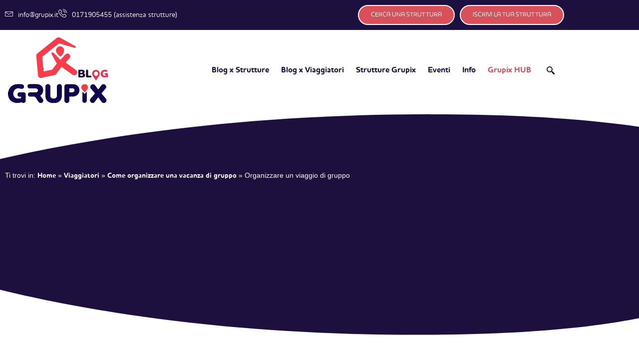

--- FILE ---
content_type: text/html; charset=UTF-8
request_url: https://blog.caseperferiepergruppi.it/test-2/
body_size: 32847
content:
<!doctype html><html lang="it-IT"><head><script data-no-optimize="1">var litespeed_docref=sessionStorage.getItem("litespeed_docref");litespeed_docref&&(Object.defineProperty(document,"referrer",{get:function(){return litespeed_docref}}),sessionStorage.removeItem("litespeed_docref"));</script> <meta charset="UTF-8"><meta name="viewport" content="width=device-width, initial-scale=1"><link rel="profile" href="https://gmpg.org/xfn/11"><meta name='robots' content='index, follow, max-image-preview:large, max-snippet:-1, max-video-preview:-1' /><title>Organizzare un viaggio di gruppo - Grupix BLOG</title><link rel="canonical" href="https://blog.caseperferiepergruppi.it/test-2/" /><meta property="og:locale" content="it_IT" /><meta property="og:type" content="article" /><meta property="og:title" content="Organizzare un viaggio di gruppo - Grupix BLOG" /><meta property="og:description" content="Viaggiare in gruppo è meglio e nell’altro articolo abbiamo visto il perché del viaggiare in gruppo, adesso vedremo come organizzare un viaggio di gruppo, essendo in tanti bisogna fare attenzione a rispettare le idee anche degli altri. Ecco 4 regole iniziali per organizzare il viaggio: 1. Scegliere gli amici o le persone care con cui [&hellip;]" /><meta property="og:url" content="https://blog.caseperferiepergruppi.it/test-2/" /><meta property="og:site_name" content="Grupix BLOG" /><meta property="article:published_time" content="2017-11-09T11:51:01+00:00" /><meta property="article:modified_time" content="2024-11-09T16:44:58+00:00" /><meta property="og:image" content="https://blog.caseperferiepergruppi.it/wp-content/uploads/2017/10/eb30b7082ff7073ecd0b470de74c4695e16ae3d019b6164091f1c17c_640.jpg" /><meta property="og:image:width" content="1280" /><meta property="og:image:height" content="853" /><meta property="og:image:type" content="image/jpeg" /><meta name="author" content="casexferiexgruppi" /><meta name="twitter:card" content="summary_large_image" /><meta name="twitter:label1" content="Scritto da" /><meta name="twitter:data1" content="casexferiexgruppi" /><meta name="twitter:label2" content="Tempo di lettura stimato" /><meta name="twitter:data2" content="4 minuti" /> <script type="application/ld+json" class="yoast-schema-graph">{"@context":"https://schema.org","@graph":[{"@type":"Article","@id":"https://blog.caseperferiepergruppi.it/test-2/#article","isPartOf":{"@id":"https://blog.caseperferiepergruppi.it/test-2/"},"author":{"name":"casexferiexgruppi","@id":"https://blog.caseperferiepergruppi.it/#/schema/person/1158c7ccf238d3bd23cb30b5f75a6df7"},"headline":"Organizzare un viaggio di gruppo","datePublished":"2017-11-09T11:51:01+00:00","dateModified":"2024-11-09T16:44:58+00:00","mainEntityOfPage":{"@id":"https://blog.caseperferiepergruppi.it/test-2/"},"wordCount":783,"publisher":{"@id":"https://blog.caseperferiepergruppi.it/#organization"},"image":{"@id":"https://blog.caseperferiepergruppi.it/test-2/#primaryimage"},"thumbnailUrl":"https://blog.caseperferiepergruppi.it/wp-content/uploads/2017/10/eb30b7082ff7073ecd0b470de74c4695e16ae3d019b6164091f1c17c_640.jpg","articleSection":["Come organizzare una vacanza di gruppo","Consigli per i viaggiatori","Viaggiatori"],"inLanguage":"it-IT"},{"@type":"WebPage","@id":"https://blog.caseperferiepergruppi.it/test-2/","url":"https://blog.caseperferiepergruppi.it/test-2/","name":"Organizzare un viaggio di gruppo - Grupix BLOG","isPartOf":{"@id":"https://blog.caseperferiepergruppi.it/#website"},"primaryImageOfPage":{"@id":"https://blog.caseperferiepergruppi.it/test-2/#primaryimage"},"image":{"@id":"https://blog.caseperferiepergruppi.it/test-2/#primaryimage"},"thumbnailUrl":"https://blog.caseperferiepergruppi.it/wp-content/uploads/2017/10/eb30b7082ff7073ecd0b470de74c4695e16ae3d019b6164091f1c17c_640.jpg","datePublished":"2017-11-09T11:51:01+00:00","dateModified":"2024-11-09T16:44:58+00:00","breadcrumb":{"@id":"https://blog.caseperferiepergruppi.it/test-2/#breadcrumb"},"inLanguage":"it-IT","potentialAction":[{"@type":"ReadAction","target":["https://blog.caseperferiepergruppi.it/test-2/"]}]},{"@type":"ImageObject","inLanguage":"it-IT","@id":"https://blog.caseperferiepergruppi.it/test-2/#primaryimage","url":"https://blog.caseperferiepergruppi.it/wp-content/uploads/2017/10/eb30b7082ff7073ecd0b470de74c4695e16ae3d019b6164091f1c17c_640.jpg","contentUrl":"https://blog.caseperferiepergruppi.it/wp-content/uploads/2017/10/eb30b7082ff7073ecd0b470de74c4695e16ae3d019b6164091f1c17c_640.jpg","width":1280,"height":853},{"@type":"BreadcrumbList","@id":"https://blog.caseperferiepergruppi.it/test-2/#breadcrumb","itemListElement":[{"@type":"ListItem","position":1,"name":"Home","item":"https://blog.caseperferiepergruppi.it/"},{"@type":"ListItem","position":2,"name":"Viaggiatori","item":"https://blog.caseperferiepergruppi.it/category/viaggiatori/"},{"@type":"ListItem","position":3,"name":"Come organizzare una vacanza di gruppo","item":"https://blog.caseperferiepergruppi.it/category/viaggiatori/valigia/"},{"@type":"ListItem","position":4,"name":"Organizzare un viaggio di gruppo"}]},{"@type":"WebSite","@id":"https://blog.caseperferiepergruppi.it/#website","url":"https://blog.caseperferiepergruppi.it/","name":"Grupix BLOG","description":"","publisher":{"@id":"https://blog.caseperferiepergruppi.it/#organization"},"potentialAction":[{"@type":"SearchAction","target":{"@type":"EntryPoint","urlTemplate":"https://blog.caseperferiepergruppi.it/?s={search_term_string}"},"query-input":{"@type":"PropertyValueSpecification","valueRequired":true,"valueName":"search_term_string"}}],"inLanguage":"it-IT"},{"@type":"Organization","@id":"https://blog.caseperferiepergruppi.it/#organization","name":"Grupix BLOG","url":"https://blog.caseperferiepergruppi.it/","logo":{"@type":"ImageObject","inLanguage":"it-IT","@id":"https://blog.caseperferiepergruppi.it/#/schema/logo/image/","url":"https://blog.caseperferiepergruppi.it/wp-content/uploads/2024/06/logo_blog_png-removebg-preview.png","contentUrl":"https://blog.caseperferiepergruppi.it/wp-content/uploads/2024/06/logo_blog_png-removebg-preview.png","width":408,"height":276,"caption":"Grupix BLOG"},"image":{"@id":"https://blog.caseperferiepergruppi.it/#/schema/logo/image/"}},{"@type":"Person","@id":"https://blog.caseperferiepergruppi.it/#/schema/person/1158c7ccf238d3bd23cb30b5f75a6df7","name":"casexferiexgruppi","image":{"@type":"ImageObject","inLanguage":"it-IT","@id":"https://blog.caseperferiepergruppi.it/#/schema/person/image/","url":"https://blog.caseperferiepergruppi.it/wp-content/litespeed/avatar/c12d8d65dfa4f45a41a544a01eb7cad8.jpg?ver=1765977696","contentUrl":"https://blog.caseperferiepergruppi.it/wp-content/litespeed/avatar/c12d8d65dfa4f45a41a544a01eb7cad8.jpg?ver=1765977696","caption":"casexferiexgruppi"},"url":"https://blog.caseperferiepergruppi.it/author/gemadmin/"}]}</script> <link rel="alternate" title="oEmbed (JSON)" type="application/json+oembed" href="https://blog.caseperferiepergruppi.it/wp-json/oembed/1.0/embed?url=https%3A%2F%2Fblog.caseperferiepergruppi.it%2Ftest-2%2F" /><link rel="alternate" title="oEmbed (XML)" type="text/xml+oembed" href="https://blog.caseperferiepergruppi.it/wp-json/oembed/1.0/embed?url=https%3A%2F%2Fblog.caseperferiepergruppi.it%2Ftest-2%2F&#038;format=xml" /><style id='wp-img-auto-sizes-contain-inline-css'>img:is([sizes=auto i],[sizes^="auto," i]){contain-intrinsic-size:3000px 1500px}
/*# sourceURL=wp-img-auto-sizes-contain-inline-css */</style><link data-optimized="2" rel="stylesheet" href="https://blog.caseperferiepergruppi.it/wp-content/litespeed/css/c66198b7431c394f639037d00f727853.css?ver=0e677" /><style id='global-styles-inline-css'>:root{--wp--preset--aspect-ratio--square: 1;--wp--preset--aspect-ratio--4-3: 4/3;--wp--preset--aspect-ratio--3-4: 3/4;--wp--preset--aspect-ratio--3-2: 3/2;--wp--preset--aspect-ratio--2-3: 2/3;--wp--preset--aspect-ratio--16-9: 16/9;--wp--preset--aspect-ratio--9-16: 9/16;--wp--preset--color--black: #000000;--wp--preset--color--cyan-bluish-gray: #abb8c3;--wp--preset--color--white: #ffffff;--wp--preset--color--pale-pink: #f78da7;--wp--preset--color--vivid-red: #cf2e2e;--wp--preset--color--luminous-vivid-orange: #ff6900;--wp--preset--color--luminous-vivid-amber: #fcb900;--wp--preset--color--light-green-cyan: #7bdcb5;--wp--preset--color--vivid-green-cyan: #00d084;--wp--preset--color--pale-cyan-blue: #8ed1fc;--wp--preset--color--vivid-cyan-blue: #0693e3;--wp--preset--color--vivid-purple: #9b51e0;--wp--preset--gradient--vivid-cyan-blue-to-vivid-purple: linear-gradient(135deg,rgb(6,147,227) 0%,rgb(155,81,224) 100%);--wp--preset--gradient--light-green-cyan-to-vivid-green-cyan: linear-gradient(135deg,rgb(122,220,180) 0%,rgb(0,208,130) 100%);--wp--preset--gradient--luminous-vivid-amber-to-luminous-vivid-orange: linear-gradient(135deg,rgb(252,185,0) 0%,rgb(255,105,0) 100%);--wp--preset--gradient--luminous-vivid-orange-to-vivid-red: linear-gradient(135deg,rgb(255,105,0) 0%,rgb(207,46,46) 100%);--wp--preset--gradient--very-light-gray-to-cyan-bluish-gray: linear-gradient(135deg,rgb(238,238,238) 0%,rgb(169,184,195) 100%);--wp--preset--gradient--cool-to-warm-spectrum: linear-gradient(135deg,rgb(74,234,220) 0%,rgb(151,120,209) 20%,rgb(207,42,186) 40%,rgb(238,44,130) 60%,rgb(251,105,98) 80%,rgb(254,248,76) 100%);--wp--preset--gradient--blush-light-purple: linear-gradient(135deg,rgb(255,206,236) 0%,rgb(152,150,240) 100%);--wp--preset--gradient--blush-bordeaux: linear-gradient(135deg,rgb(254,205,165) 0%,rgb(254,45,45) 50%,rgb(107,0,62) 100%);--wp--preset--gradient--luminous-dusk: linear-gradient(135deg,rgb(255,203,112) 0%,rgb(199,81,192) 50%,rgb(65,88,208) 100%);--wp--preset--gradient--pale-ocean: linear-gradient(135deg,rgb(255,245,203) 0%,rgb(182,227,212) 50%,rgb(51,167,181) 100%);--wp--preset--gradient--electric-grass: linear-gradient(135deg,rgb(202,248,128) 0%,rgb(113,206,126) 100%);--wp--preset--gradient--midnight: linear-gradient(135deg,rgb(2,3,129) 0%,rgb(40,116,252) 100%);--wp--preset--font-size--small: 13px;--wp--preset--font-size--medium: 20px;--wp--preset--font-size--large: 36px;--wp--preset--font-size--x-large: 42px;--wp--preset--spacing--20: 0.44rem;--wp--preset--spacing--30: 0.67rem;--wp--preset--spacing--40: 1rem;--wp--preset--spacing--50: 1.5rem;--wp--preset--spacing--60: 2.25rem;--wp--preset--spacing--70: 3.38rem;--wp--preset--spacing--80: 5.06rem;--wp--preset--shadow--natural: 6px 6px 9px rgba(0, 0, 0, 0.2);--wp--preset--shadow--deep: 12px 12px 50px rgba(0, 0, 0, 0.4);--wp--preset--shadow--sharp: 6px 6px 0px rgba(0, 0, 0, 0.2);--wp--preset--shadow--outlined: 6px 6px 0px -3px rgb(255, 255, 255), 6px 6px rgb(0, 0, 0);--wp--preset--shadow--crisp: 6px 6px 0px rgb(0, 0, 0);}:root { --wp--style--global--content-size: 800px;--wp--style--global--wide-size: 1200px; }:where(body) { margin: 0; }.wp-site-blocks > .alignleft { float: left; margin-right: 2em; }.wp-site-blocks > .alignright { float: right; margin-left: 2em; }.wp-site-blocks > .aligncenter { justify-content: center; margin-left: auto; margin-right: auto; }:where(.wp-site-blocks) > * { margin-block-start: 24px; margin-block-end: 0; }:where(.wp-site-blocks) > :first-child { margin-block-start: 0; }:where(.wp-site-blocks) > :last-child { margin-block-end: 0; }:root { --wp--style--block-gap: 24px; }:root :where(.is-layout-flow) > :first-child{margin-block-start: 0;}:root :where(.is-layout-flow) > :last-child{margin-block-end: 0;}:root :where(.is-layout-flow) > *{margin-block-start: 24px;margin-block-end: 0;}:root :where(.is-layout-constrained) > :first-child{margin-block-start: 0;}:root :where(.is-layout-constrained) > :last-child{margin-block-end: 0;}:root :where(.is-layout-constrained) > *{margin-block-start: 24px;margin-block-end: 0;}:root :where(.is-layout-flex){gap: 24px;}:root :where(.is-layout-grid){gap: 24px;}.is-layout-flow > .alignleft{float: left;margin-inline-start: 0;margin-inline-end: 2em;}.is-layout-flow > .alignright{float: right;margin-inline-start: 2em;margin-inline-end: 0;}.is-layout-flow > .aligncenter{margin-left: auto !important;margin-right: auto !important;}.is-layout-constrained > .alignleft{float: left;margin-inline-start: 0;margin-inline-end: 2em;}.is-layout-constrained > .alignright{float: right;margin-inline-start: 2em;margin-inline-end: 0;}.is-layout-constrained > .aligncenter{margin-left: auto !important;margin-right: auto !important;}.is-layout-constrained > :where(:not(.alignleft):not(.alignright):not(.alignfull)){max-width: var(--wp--style--global--content-size);margin-left: auto !important;margin-right: auto !important;}.is-layout-constrained > .alignwide{max-width: var(--wp--style--global--wide-size);}body .is-layout-flex{display: flex;}.is-layout-flex{flex-wrap: wrap;align-items: center;}.is-layout-flex > :is(*, div){margin: 0;}body .is-layout-grid{display: grid;}.is-layout-grid > :is(*, div){margin: 0;}body{padding-top: 0px;padding-right: 0px;padding-bottom: 0px;padding-left: 0px;}a:where(:not(.wp-element-button)){text-decoration: underline;}:root :where(.wp-element-button, .wp-block-button__link){background-color: #32373c;border-width: 0;color: #fff;font-family: inherit;font-size: inherit;font-style: inherit;font-weight: inherit;letter-spacing: inherit;line-height: inherit;padding-top: calc(0.667em + 2px);padding-right: calc(1.333em + 2px);padding-bottom: calc(0.667em + 2px);padding-left: calc(1.333em + 2px);text-decoration: none;text-transform: inherit;}.has-black-color{color: var(--wp--preset--color--black) !important;}.has-cyan-bluish-gray-color{color: var(--wp--preset--color--cyan-bluish-gray) !important;}.has-white-color{color: var(--wp--preset--color--white) !important;}.has-pale-pink-color{color: var(--wp--preset--color--pale-pink) !important;}.has-vivid-red-color{color: var(--wp--preset--color--vivid-red) !important;}.has-luminous-vivid-orange-color{color: var(--wp--preset--color--luminous-vivid-orange) !important;}.has-luminous-vivid-amber-color{color: var(--wp--preset--color--luminous-vivid-amber) !important;}.has-light-green-cyan-color{color: var(--wp--preset--color--light-green-cyan) !important;}.has-vivid-green-cyan-color{color: var(--wp--preset--color--vivid-green-cyan) !important;}.has-pale-cyan-blue-color{color: var(--wp--preset--color--pale-cyan-blue) !important;}.has-vivid-cyan-blue-color{color: var(--wp--preset--color--vivid-cyan-blue) !important;}.has-vivid-purple-color{color: var(--wp--preset--color--vivid-purple) !important;}.has-black-background-color{background-color: var(--wp--preset--color--black) !important;}.has-cyan-bluish-gray-background-color{background-color: var(--wp--preset--color--cyan-bluish-gray) !important;}.has-white-background-color{background-color: var(--wp--preset--color--white) !important;}.has-pale-pink-background-color{background-color: var(--wp--preset--color--pale-pink) !important;}.has-vivid-red-background-color{background-color: var(--wp--preset--color--vivid-red) !important;}.has-luminous-vivid-orange-background-color{background-color: var(--wp--preset--color--luminous-vivid-orange) !important;}.has-luminous-vivid-amber-background-color{background-color: var(--wp--preset--color--luminous-vivid-amber) !important;}.has-light-green-cyan-background-color{background-color: var(--wp--preset--color--light-green-cyan) !important;}.has-vivid-green-cyan-background-color{background-color: var(--wp--preset--color--vivid-green-cyan) !important;}.has-pale-cyan-blue-background-color{background-color: var(--wp--preset--color--pale-cyan-blue) !important;}.has-vivid-cyan-blue-background-color{background-color: var(--wp--preset--color--vivid-cyan-blue) !important;}.has-vivid-purple-background-color{background-color: var(--wp--preset--color--vivid-purple) !important;}.has-black-border-color{border-color: var(--wp--preset--color--black) !important;}.has-cyan-bluish-gray-border-color{border-color: var(--wp--preset--color--cyan-bluish-gray) !important;}.has-white-border-color{border-color: var(--wp--preset--color--white) !important;}.has-pale-pink-border-color{border-color: var(--wp--preset--color--pale-pink) !important;}.has-vivid-red-border-color{border-color: var(--wp--preset--color--vivid-red) !important;}.has-luminous-vivid-orange-border-color{border-color: var(--wp--preset--color--luminous-vivid-orange) !important;}.has-luminous-vivid-amber-border-color{border-color: var(--wp--preset--color--luminous-vivid-amber) !important;}.has-light-green-cyan-border-color{border-color: var(--wp--preset--color--light-green-cyan) !important;}.has-vivid-green-cyan-border-color{border-color: var(--wp--preset--color--vivid-green-cyan) !important;}.has-pale-cyan-blue-border-color{border-color: var(--wp--preset--color--pale-cyan-blue) !important;}.has-vivid-cyan-blue-border-color{border-color: var(--wp--preset--color--vivid-cyan-blue) !important;}.has-vivid-purple-border-color{border-color: var(--wp--preset--color--vivid-purple) !important;}.has-vivid-cyan-blue-to-vivid-purple-gradient-background{background: var(--wp--preset--gradient--vivid-cyan-blue-to-vivid-purple) !important;}.has-light-green-cyan-to-vivid-green-cyan-gradient-background{background: var(--wp--preset--gradient--light-green-cyan-to-vivid-green-cyan) !important;}.has-luminous-vivid-amber-to-luminous-vivid-orange-gradient-background{background: var(--wp--preset--gradient--luminous-vivid-amber-to-luminous-vivid-orange) !important;}.has-luminous-vivid-orange-to-vivid-red-gradient-background{background: var(--wp--preset--gradient--luminous-vivid-orange-to-vivid-red) !important;}.has-very-light-gray-to-cyan-bluish-gray-gradient-background{background: var(--wp--preset--gradient--very-light-gray-to-cyan-bluish-gray) !important;}.has-cool-to-warm-spectrum-gradient-background{background: var(--wp--preset--gradient--cool-to-warm-spectrum) !important;}.has-blush-light-purple-gradient-background{background: var(--wp--preset--gradient--blush-light-purple) !important;}.has-blush-bordeaux-gradient-background{background: var(--wp--preset--gradient--blush-bordeaux) !important;}.has-luminous-dusk-gradient-background{background: var(--wp--preset--gradient--luminous-dusk) !important;}.has-pale-ocean-gradient-background{background: var(--wp--preset--gradient--pale-ocean) !important;}.has-electric-grass-gradient-background{background: var(--wp--preset--gradient--electric-grass) !important;}.has-midnight-gradient-background{background: var(--wp--preset--gradient--midnight) !important;}.has-small-font-size{font-size: var(--wp--preset--font-size--small) !important;}.has-medium-font-size{font-size: var(--wp--preset--font-size--medium) !important;}.has-large-font-size{font-size: var(--wp--preset--font-size--large) !important;}.has-x-large-font-size{font-size: var(--wp--preset--font-size--x-large) !important;}
:root :where(.wp-block-pullquote){font-size: 1.5em;line-height: 1.6;}
/*# sourceURL=global-styles-inline-css */</style><style id='wpforms-modern-full-inline-css'>:root {
				--wpforms-field-border-radius: 3px;
--wpforms-field-border-style: solid;
--wpforms-field-border-size: 1px;
--wpforms-field-background-color: #ffffff;
--wpforms-field-border-color: rgba( 0, 0, 0, 0.25 );
--wpforms-field-border-color-spare: rgba( 0, 0, 0, 0.25 );
--wpforms-field-text-color: rgba( 0, 0, 0, 0.7 );
--wpforms-field-menu-color: #ffffff;
--wpforms-label-color: rgba( 0, 0, 0, 0.85 );
--wpforms-label-sublabel-color: rgba( 0, 0, 0, 0.55 );
--wpforms-label-error-color: #d63637;
--wpforms-button-border-radius: 3px;
--wpforms-button-border-style: none;
--wpforms-button-border-size: 1px;
--wpforms-button-background-color: #066aab;
--wpforms-button-border-color: #066aab;
--wpforms-button-text-color: #ffffff;
--wpforms-page-break-color: #066aab;
--wpforms-background-image: none;
--wpforms-background-position: center center;
--wpforms-background-repeat: no-repeat;
--wpforms-background-size: cover;
--wpforms-background-width: 100px;
--wpforms-background-height: 100px;
--wpforms-background-color: rgba( 0, 0, 0, 0 );
--wpforms-background-url: none;
--wpforms-container-padding: 0px;
--wpforms-container-border-style: none;
--wpforms-container-border-width: 1px;
--wpforms-container-border-color: #000000;
--wpforms-container-border-radius: 3px;
--wpforms-field-size-input-height: 43px;
--wpforms-field-size-input-spacing: 15px;
--wpforms-field-size-font-size: 16px;
--wpforms-field-size-line-height: 19px;
--wpforms-field-size-padding-h: 14px;
--wpforms-field-size-checkbox-size: 16px;
--wpforms-field-size-sublabel-spacing: 5px;
--wpforms-field-size-icon-size: 1;
--wpforms-label-size-font-size: 16px;
--wpforms-label-size-line-height: 19px;
--wpforms-label-size-sublabel-font-size: 14px;
--wpforms-label-size-sublabel-line-height: 17px;
--wpforms-button-size-font-size: 17px;
--wpforms-button-size-height: 41px;
--wpforms-button-size-padding-h: 15px;
--wpforms-button-size-margin-top: 10px;
--wpforms-container-shadow-size-box-shadow: none;

			}
/*# sourceURL=wpforms-modern-full-inline-css */</style> <script type="litespeed/javascript" data-src="https://blog.caseperferiepergruppi.it/wp-includes/js/jquery/jquery.min.js" id="jquery-core-js"></script> <link rel="https://api.w.org/" href="https://blog.caseperferiepergruppi.it/wp-json/" /><link rel="alternate" title="JSON" type="application/json" href="https://blog.caseperferiepergruppi.it/wp-json/wp/v2/posts/284" /><link rel="EditURI" type="application/rsd+xml" title="RSD" href="https://blog.caseperferiepergruppi.it/xmlrpc.php?rsd" /><link rel='shortlink' href='https://blog.caseperferiepergruppi.it/?p=284' /><meta name="generator" content="Elementor 3.34.0; features: additional_custom_breakpoints; settings: css_print_method-external, google_font-enabled, font_display-auto"> <script type="litespeed/javascript">var _iub=_iub||[];_iub.csConfiguration={"floatingPreferencesButtonDisplay":"bottom-right","perPurposeConsent":!0,"siteId":2736215,"whitelabel":!1,"cookiePolicyId":11822770,"lang":"it","banner":{"acceptButtonCaptionColor":"#FFFFFF","acceptButtonColor":"#000000","acceptButtonDisplay":!0,"backgroundColor":"#1D103F","closeButtonDisplay":!1,"continueWithoutAcceptingButtonDisplay":!0,"customizeButtonCaptionColor":"#FFFFFF","customizeButtonColor":"#000000","customizeButtonDisplay":!0,"explicitWithdrawal":!0,"listPurposes":!0,"logo":null,"position":"bottom","rejectButtonCaptionColor":"#FFFFFF","rejectButtonColor":"#000000","rejectButtonDisplay":!0}}</script> <script type="litespeed/javascript" data-src="//cs.iubenda.com/sync/2736215.js"></script> <script type="litespeed/javascript" data-src="//cdn.iubenda.com/cs/iubenda_cs.js" charset="UTF-8"></script>  <script type="litespeed/javascript" data-src="https://www.googletagmanager.com/gtag/js?id=G-LY16Q04BB1"></script> <script type="litespeed/javascript">window.dataLayer=window.dataLayer||[];function gtag(){dataLayer.push(arguments)}
gtag('js',new Date());gtag('config','G-LY16Q04BB1')</script> <style>.elementor-nav-menu--dropdown:hoverXXXX { z-index:9999999999999999999999 !important; border:solid 3px #000 !important; }</style><link rel="preconnect" href="//code.tidio.co"><style>.e-con.e-parent:nth-of-type(n+4):not(.e-lazyloaded):not(.e-no-lazyload),
				.e-con.e-parent:nth-of-type(n+4):not(.e-lazyloaded):not(.e-no-lazyload) * {
					background-image: none !important;
				}
				@media screen and (max-height: 1024px) {
					.e-con.e-parent:nth-of-type(n+3):not(.e-lazyloaded):not(.e-no-lazyload),
					.e-con.e-parent:nth-of-type(n+3):not(.e-lazyloaded):not(.e-no-lazyload) * {
						background-image: none !important;
					}
				}
				@media screen and (max-height: 640px) {
					.e-con.e-parent:nth-of-type(n+2):not(.e-lazyloaded):not(.e-no-lazyload),
					.e-con.e-parent:nth-of-type(n+2):not(.e-lazyloaded):not(.e-no-lazyload) * {
						background-image: none !important;
					}
				}</style><link rel="icon" href="https://blog.caseperferiepergruppi.it/wp-content/uploads/2024/06/GRUPIX-LOGO-PANTONE-4058-C-e1747393440146-150x150.png" sizes="32x32" /><link rel="icon" href="https://blog.caseperferiepergruppi.it/wp-content/uploads/2024/06/GRUPIX-LOGO-PANTONE-4058-C-e1747393440146.png" sizes="192x192" /><link rel="apple-touch-icon" href="https://blog.caseperferiepergruppi.it/wp-content/uploads/2024/06/GRUPIX-LOGO-PANTONE-4058-C-e1747393440146.png" /><meta name="msapplication-TileImage" content="https://blog.caseperferiepergruppi.it/wp-content/uploads/2024/06/GRUPIX-LOGO-PANTONE-4058-C-e1747393440146.png" /><style id="wp-custom-css">/** Start Block Kit CSS: 144-3-3a7d335f39a8579c20cdf02f8d462582 **/

.envato-block__preview{overflow: visible;}

/* Envato Kit 141 Custom Styles - Applied to the element under Advanced */

.elementor-headline-animation-type-drop-in .elementor-headline-dynamic-wrapper{
	text-align: center;
}
.envato-kit-141-top-0 h1,
.envato-kit-141-top-0 h2,
.envato-kit-141-top-0 h3,
.envato-kit-141-top-0 h4,
.envato-kit-141-top-0 h5,
.envato-kit-141-top-0 h6,
.envato-kit-141-top-0 p {
	margin-top: 0;
}

.envato-kit-141-newsletter-inline .elementor-field-textual.elementor-size-md {
	padding-left: 1.5rem;
	padding-right: 1.5rem;
}

.envato-kit-141-bottom-0 p {
	margin-bottom: 0;
}

.envato-kit-141-bottom-8 .elementor-price-list .elementor-price-list-item .elementor-price-list-header {
	margin-bottom: .5rem;
}

.envato-kit-141.elementor-widget-testimonial-carousel.elementor-pagination-type-bullets .swiper-container {
	padding-bottom: 52px;
}

.envato-kit-141-display-inline {
	display: inline-block;
}

.envato-kit-141 .elementor-slick-slider ul.slick-dots {
	bottom: -40px;
}

/** End Block Kit CSS: 144-3-3a7d335f39a8579c20cdf02f8d462582 **/



/** Start Block Kit CSS: 136-3-fc37602abad173a9d9d95d89bbe6bb80 **/

.envato-block__preview{overflow: visible !important;}

/** End Block Kit CSS: 136-3-fc37602abad173a9d9d95d89bbe6bb80 **/



/** Start Block Kit CSS: 72-3-34d2cc762876498c8f6be5405a48e6e2 **/

.envato-block__preview{overflow: visible;}

/*Kit 69 Custom Styling for buttons */
.envato-kit-69-slide-btn .elementor-button,
.envato-kit-69-cta-btn .elementor-button,
.envato-kit-69-flip-btn .elementor-button{
	border-left: 0px !important;
	border-bottom: 0px !important;
	border-right: 0px !important;
	padding: 15px 0 0 !important;
}
.envato-kit-69-slide-btn .elementor-slide-button:hover,
.envato-kit-69-cta-btn .elementor-button:hover,
.envato-kit-69-flip-btn .elementor-button:hover{
	margin-bottom: 20px;
}
.envato-kit-69-menu .elementor-nav-menu--main a:hover{
	margin-top: -7px;
	padding-top: 4px;
	border-bottom: 1px solid #FFF;
}
/* Fix menu dropdown width */
.envato-kit-69-menu .elementor-nav-menu--dropdown{
	width: 100% !important;
}

/** End Block Kit CSS: 72-3-34d2cc762876498c8f6be5405a48e6e2 **/



/** Start Block Kit CSS: 142-3-a175df65179b9ef6a5ca9f1b2c0202b9 **/

.envato-block__preview{
	overflow: visible;
}

/* Border Radius */
.envato-kit-139-accordion .elementor-widget-container{
	border-radius: 10px !important;
}
.envato-kit-139-map iframe,
.envato-kit-139-slider .slick-slide,
.envato-kit-139-flipbox .elementor-flip-box div{
		border-radius: 10px !important;

}


/** End Block Kit CSS: 142-3-a175df65179b9ef6a5ca9f1b2c0202b9 **/



/** Start Block Kit CSS: 143-3-7969bb877702491bc5ca272e536ada9d **/

.envato-block__preview{overflow: visible;}
/* Material Button Click Effect */
.envato-kit-140-material-hit .menu-item a,
.envato-kit-140-material-button .elementor-button{
  background-position: center;
  transition: background 0.8s;
}
.envato-kit-140-material-hit .menu-item a:hover,
.envato-kit-140-material-button .elementor-button:hover{
  background: radial-gradient(circle, transparent 1%, #fff 1%) center/15000%;
}
.envato-kit-140-material-hit .menu-item a:active,
.envato-kit-140-material-button .elementor-button:active{
  background-color: #FFF;
  background-size: 100%;
  transition: background 0s;
}

/* Field Shadow */
.envato-kit-140-big-shadow-form .elementor-field-textual{
	box-shadow: 0 20px 30px rgba(0,0,0, .05);
}

/* FAQ */
.envato-kit-140-faq .elementor-accordion .elementor-accordion-item{
	border-width: 0 0 1px !important;
}

/* Scrollable Columns */
.envato-kit-140-scrollable{
	 height: 100%;
   overflow: auto;
   overflow-x: hidden;
}

/* ImageBox: No Space */
.envato-kit-140-imagebox-nospace:hover{
	transform: scale(1.1);
	transition: all 0.3s;
}
.envato-kit-140-imagebox-nospace figure{
	line-height: 0;
}

.envato-kit-140-slide .elementor-slide-content{
	background: #FFF;
	margin-left: -60px;
	padding: 1em;
}
.envato-kit-140-carousel .slick-active:not(.slick-current)  img{
	padding: 20px !important;
	transition: all .9s;
}

/** End Block Kit CSS: 143-3-7969bb877702491bc5ca272e536ada9d **/



/** Start Block Kit CSS: 135-3-c665d4805631b9a8bf464e65129b2f58 **/

.envato-block__preview{overflow: visible;}

/** End Block Kit CSS: 135-3-c665d4805631b9a8bf464e65129b2f58 **/



/** Start Block Kit CSS: 71-3-d415519effd9e11f35d2438c58ea7ebf **/

.envato-block__preview{overflow: visible;}

/** End Block Kit CSS: 71-3-d415519effd9e11f35d2438c58ea7ebf **/



/** Start Block Kit CSS: 141-3-1d55f1e76be9fb1a8d9de88accbe962f **/

.envato-kit-138-bracket .elementor-widget-container > *:before{
	content:"[";
	color:#ffab00;
	display:inline-block;
	margin-right:4px;
	line-height:1em;
	position:relative;
	top:-1px;
}

.envato-kit-138-bracket .elementor-widget-container > *:after{
	content:"]";
	color:#ffab00;
	display:inline-block;
	margin-left:4px;
	line-height:1em;
	position:relative;
	top:-1px;
}

/** End Block Kit CSS: 141-3-1d55f1e76be9fb1a8d9de88accbe962f **/


.btn-container {
  text-align: center;       /* centra il bottone orizzontalmente */
  margin: 30px 0;
}

.btn-grupix-unique {
  display: inline-block;    /* permette di centrare il testo */
  width: 90%;
  max-width: 600px;
  padding: 20px 0;
  background-color: #1d103f;
  color: #ffffff;
  border: none;
  font-size: 32px;
  font-weight: 700;
  border-radius: 12px;
  cursor: pointer;
  text-align: center;       /* centra il testo dentro il bottone */
  line-height: 1;           /* evita problemi verticali con il testo grande */
  transition: all 0.3s ease;
}

.btn-grupix-unique:hover {
  background-color: #3a237f;
}</style></head><body class="wp-singular post-template-default single single-post postid-284 single-format-standard wp-custom-logo wp-embed-responsive wp-theme-hello-elementor wp-child-theme-hello-theme-child-master hello-elementor-default elementor-default elementor-kit-2926 elementor-page-12186"><a class="skip-link screen-reader-text" href="#content">Vai al contenuto</a><header data-elementor-type="header" data-elementor-id="11441" class="elementor elementor-11441 elementor-location-header" data-elementor-post-type="elementor_library"><section class="elementor-section elementor-top-section elementor-element elementor-element-548923b ops-section elementor-hidden-desktop elementor-section-boxed elementor-section-height-default elementor-section-height-default" data-id="548923b" data-element_type="section" data-settings="{&quot;background_background&quot;:&quot;classic&quot;,&quot;ekit_has_onepagescroll&quot;:&quot;section&quot;}"><div class="elementor-container elementor-column-gap-default"><div class="elementor-column elementor-col-100 elementor-top-column elementor-element elementor-element-15a3c78" data-id="15a3c78" data-element_type="column"><div class="elementor-widget-wrap elementor-element-populated"><div class="elementor-element elementor-element-f7b9098 elementor-icon-list--layout-inline elementor-tablet-align-end elementor-mobile-align-center elementor-list-item-link-full_width elementor-widget elementor-widget-icon-list" data-id="f7b9098" data-element_type="widget" data-widget_type="icon-list.default"><div class="elementor-widget-container"><ul class="elementor-icon-list-items elementor-inline-items"><li class="elementor-icon-list-item elementor-inline-item">
<a href="mailto:info@grupix.it"><span class="elementor-icon-list-icon">
<i aria-hidden="true" class="icon icon-envelope1"></i>						</span>
<span class="elementor-icon-list-text">info@grupix.it</span>
</a></li><li class="elementor-icon-list-item elementor-inline-item">
<a href="tel:0171905455"><span class="elementor-icon-list-icon">
<i aria-hidden="true" class="icon icon-phone1"></i>						</span>
<span class="elementor-icon-list-text">0171905455 (assistenza strutture)</span>
</a></li></ul></div></div></div></div></div></section><section class="elementor-section elementor-top-section elementor-element elementor-element-6bbc7b3 elementor-section-content-middle elementor-hidden-tablet elementor-hidden-mobile elementor-section-stretched elementor-section-boxed elementor-section-height-default elementor-section-height-default" data-id="6bbc7b3" data-element_type="section" data-settings="{&quot;background_background&quot;:&quot;classic&quot;,&quot;stretch_section&quot;:&quot;section-stretched&quot;}"><div class="elementor-container elementor-column-gap-default"><div class="elementor-column elementor-col-50 elementor-top-column elementor-element elementor-element-1681646" data-id="1681646" data-element_type="column"><div class="elementor-widget-wrap elementor-element-populated"><div class="elementor-element elementor-element-9d3149a elementor-icon-list--layout-inline elementor-list-item-link-full_width elementor-widget elementor-widget-icon-list" data-id="9d3149a" data-element_type="widget" data-widget_type="icon-list.default"><div class="elementor-widget-container"><ul class="elementor-icon-list-items elementor-inline-items"><li class="elementor-icon-list-item elementor-inline-item">
<a href="mailto:info@grupix.it"><span class="elementor-icon-list-icon">
<i aria-hidden="true" class="icon icon-envelope1"></i>						</span>
<span class="elementor-icon-list-text">info@grupix.it</span>
</a></li><li class="elementor-icon-list-item elementor-inline-item">
<a href="tel:0171905455"><span class="elementor-icon-list-icon">
<i aria-hidden="true" class="icon icon-phone1"></i>						</span>
<span class="elementor-icon-list-text">0171905455 (assistenza strutture)</span>
</a></li></ul></div></div></div></div><div class="elementor-column elementor-col-50 elementor-top-column elementor-element elementor-element-9e4d172" data-id="9e4d172" data-element_type="column"><div class="elementor-widget-wrap elementor-element-populated"><div class="elementor-element elementor-element-4182f68 elementor-align-right elementor-mobile-align-center elementor-widget__width-auto elementor-widget elementor-widget-button" data-id="4182f68" data-element_type="widget" data-widget_type="button.default"><div class="elementor-widget-container"><div class="elementor-button-wrapper">
<a class="elementor-button elementor-button-link elementor-size-sm" href="https://www.caseperferiepergruppi.it/ricerca-libera/" target="_blank">
<span class="elementor-button-content-wrapper">
<span class="elementor-button-text">CERCA UNA STRUTTURA</span>
</span>
</a></div></div></div><div class="elementor-element elementor-element-3a77e38a elementor-align-right elementor-mobile-align-center elementor-widget__width-auto elementor-widget elementor-widget-button" data-id="3a77e38a" data-element_type="widget" data-widget_type="button.default"><div class="elementor-widget-container"><div class="elementor-button-wrapper">
<a class="elementor-button elementor-button-link elementor-size-sm" href="https://www.caseperferiepergruppi.it/iscrizione/passaggio1/">
<span class="elementor-button-content-wrapper">
<span class="elementor-button-text">ISCRIVI LA TUA STRUTTURA</span>
</span>
</a></div></div></div><div class="elementor-element elementor-element-3ab4a75 elementor-widget__width-auto elementor-hidden-desktop elementor-hidden-tablet elementor-hidden-mobile elementor-shape-rounded elementor-grid-0 e-grid-align-center elementor-widget elementor-widget-social-icons" data-id="3ab4a75" data-element_type="widget" data-widget_type="social-icons.default"><div class="elementor-widget-container"><div class="elementor-social-icons-wrapper elementor-grid" role="list">
<span class="elementor-grid-item" role="listitem">
<a class="elementor-icon elementor-social-icon elementor-social-icon-facebook elementor-repeater-item-ebc3ddf" href="https://www.facebook.com/grupixvacanzepergruppi" target="_blank">
<span class="elementor-screen-only">Facebook</span>
<i aria-hidden="true" class="fab fa-facebook"></i>					</a>
</span>
<span class="elementor-grid-item" role="listitem">
<a class="elementor-icon elementor-social-icon elementor-social-icon-instagram elementor-repeater-item-2936067" href="https://www.instagram.com/grupixvacanzepergruppi/" target="_blank">
<span class="elementor-screen-only">Instagram</span>
<i aria-hidden="true" class="fab fa-instagram"></i>					</a>
</span>
<span class="elementor-grid-item" role="listitem">
<a class="elementor-icon elementor-social-icon elementor-social-icon-youtube elementor-repeater-item-dfbe882" href="https://www.youtube.com/@Grupixportalepergruppi" target="_blank">
<span class="elementor-screen-only">Youtube</span>
<i aria-hidden="true" class="fab fa-youtube"></i>					</a>
</span>
<span class="elementor-grid-item" role="listitem">
<a class="elementor-icon elementor-social-icon elementor-social-icon-linkedin elementor-repeater-item-a026285" href="https://www.linkedin.com/showcase/grupix/posts/?feedView=all" target="_blank">
<span class="elementor-screen-only">Linkedin</span>
<i aria-hidden="true" class="fab fa-linkedin"></i>					</a>
</span></div></div></div></div></div></div></section><header class="elementor-section elementor-top-section elementor-element elementor-element-c907298 elementor-section-content-middle elementor-hidden-tablet elementor-hidden-mobile elementor-section-stretched elementor-section-boxed elementor-section-height-default elementor-section-height-default" data-id="c907298" data-element_type="section" data-settings="{&quot;stretch_section&quot;:&quot;section-stretched&quot;}"><div class="elementor-container elementor-column-gap-narrow"><div class="elementor-column elementor-col-33 elementor-top-column elementor-element elementor-element-c9d38e2" data-id="c9d38e2" data-element_type="column"><div class="elementor-widget-wrap elementor-element-populated"><div class="elementor-element elementor-element-14bf46e4 elementor-widget__width-initial elementor-widget elementor-widget-image" data-id="14bf46e4" data-element_type="widget" data-widget_type="image.default"><div class="elementor-widget-container">
<a href="https://blog.caseperferiepergruppi.it">
<img data-lazyloaded="1" src="[data-uri]" width="408" height="276" data-src="https://blog.caseperferiepergruppi.it/wp-content/uploads/2024/06/logo_blog_png-removebg-preview.png" class="attachment-full size-full wp-image-14418" alt="" data-srcset="https://blog.caseperferiepergruppi.it/wp-content/uploads/2024/06/logo_blog_png-removebg-preview.png 408w, https://blog.caseperferiepergruppi.it/wp-content/uploads/2024/06/logo_blog_png-removebg-preview-300x203.png 300w" data-sizes="(max-width: 408px) 100vw, 408px" />								</a></div></div></div></div><div class="elementor-column elementor-col-33 elementor-top-column elementor-element elementor-element-a4d9121" data-id="a4d9121" data-element_type="column"><div class="elementor-widget-wrap elementor-element-populated"><div class="elementor-element elementor-element-1a1e92be elementor-nav-menu__align-end elementor-widget__width-initial elementor-nav-menu--dropdown-tablet elementor-nav-menu__text-align-aside elementor-nav-menu--toggle elementor-nav-menu--burger elementor-widget elementor-widget-nav-menu" data-id="1a1e92be" data-element_type="widget" data-settings="{&quot;submenu_icon&quot;:{&quot;value&quot;:&quot;&lt;i class=\&quot;fas fa-angle-down\&quot;&gt;&lt;\/i&gt;&quot;,&quot;library&quot;:&quot;fa-solid&quot;},&quot;layout&quot;:&quot;horizontal&quot;,&quot;toggle&quot;:&quot;burger&quot;}" data-widget_type="nav-menu.default"><div class="elementor-widget-container"><nav aria-label="Menu" class="elementor-nav-menu--main elementor-nav-menu__container elementor-nav-menu--layout-horizontal e--pointer-framed e--animation-fade"><ul id="menu-1-1a1e92be" class="elementor-nav-menu"><li class="menu-item menu-item-type-post_type menu-item-object-page menu-item-12014"><a href="https://blog.caseperferiepergruppi.it/blog-per-strutture/" class="elementor-item">Blog x Strutture</a></li><li class="menu-item menu-item-type-post_type menu-item-object-page menu-item-12083"><a href="https://blog.caseperferiepergruppi.it/blog-viaggiatori/" class="elementor-item">Blog x Viaggiatori</a></li><li class="menu-item menu-item-type-custom menu-item-object-custom menu-item-4758"><a href="https://caseperferiepergruppi.it/" class="elementor-item">Strutture Grupix</a></li><li class="menu-item menu-item-type-post_type menu-item-object-page menu-item-has-children menu-item-12412"><a href="https://blog.caseperferiepergruppi.it/eventi-per-gruppi-e-viaggiatori/" class="elementor-item">Eventi</a><ul class="sub-menu elementor-nav-menu--dropdown"><li class="menu-item menu-item-type-post_type menu-item-object-page menu-item-13172"><a href="https://blog.caseperferiepergruppi.it/cultura-del-turismo/" class="elementor-sub-item">Cultura del turismo</a></li><li class="menu-item menu-item-type-post_type menu-item-object-page menu-item-13598"><a href="https://blog.caseperferiepergruppi.it/evento-10-anni/" class="elementor-sub-item">10 anni del portale</a></li><li class="menu-item menu-item-type-post_type menu-item-object-page menu-item-13834"><a href="https://blog.caseperferiepergruppi.it/evento-comunicare-labitare-2024/" class="elementor-sub-item">Evento Comunicare l’abitare 2024</a></li><li class="menu-item menu-item-type-post_type menu-item-object-page menu-item-13523"><a href="https://blog.caseperferiepergruppi.it/turismo-outdoor/" class="elementor-sub-item">Turismo outdoor</a></li><li class="menu-item menu-item-type-post_type menu-item-object-page menu-item-13560"><a href="https://blog.caseperferiepergruppi.it/turismo-esperienziale-e-fiscalita/" class="elementor-sub-item">Turismo esperienziale e fiscalità</a></li></ul></li><li class="menu-item menu-item-type-post_type menu-item-object-page menu-item-has-children menu-item-12181"><a href="https://blog.caseperferiepergruppi.it/contatti/" class="elementor-item">Info</a><ul class="sub-menu elementor-nav-menu--dropdown"><li class="menu-item menu-item-type-post_type menu-item-object-page menu-item-13435"><a href="https://blog.caseperferiepergruppi.it/contatti/" class="elementor-sub-item">Contatti</a></li><li class="menu-item menu-item-type-post_type menu-item-object-page menu-item-13434"><a href="https://blog.caseperferiepergruppi.it/servizi-e-prezzi/" class="elementor-sub-item">Servizi e prezzi</a></li><li class="menu-item menu-item-type-post_type menu-item-object-page menu-item-12399"><a href="https://blog.caseperferiepergruppi.it/faq/" class="elementor-sub-item">FAQ</a></li><li class="menu-item menu-item-type-post_type menu-item-object-page menu-item-14638"><a href="https://blog.caseperferiepergruppi.it/come-funziona/" class="elementor-sub-item">Strutture: come funziona?</a></li><li class="menu-item menu-item-type-post_type menu-item-object-page menu-item-14637"><a href="https://blog.caseperferiepergruppi.it/come-trovare-la-struttura-per-il-tuo-gruppo/" class="elementor-sub-item">Gruppi: come funziona?</a></li></ul></li><li class="evidenzia menu-item menu-item-type-custom menu-item-object-custom menu-item-14109"><a href="https://blog.caseperferiepergruppi.it/grupix-hub/" class="elementor-item">Grupix HUB</a></li></ul></nav><div class="elementor-menu-toggle" role="button" tabindex="0" aria-label="Menu Toggle" aria-expanded="false">
<i aria-hidden="true" role="presentation" class="elementor-menu-toggle__icon--open eicon-menu-bar"></i><i aria-hidden="true" role="presentation" class="elementor-menu-toggle__icon--close eicon-close"></i></div><nav class="elementor-nav-menu--dropdown elementor-nav-menu__container" aria-hidden="true"><ul id="menu-2-1a1e92be" class="elementor-nav-menu"><li class="menu-item menu-item-type-post_type menu-item-object-page menu-item-12014"><a href="https://blog.caseperferiepergruppi.it/blog-per-strutture/" class="elementor-item" tabindex="-1">Blog x Strutture</a></li><li class="menu-item menu-item-type-post_type menu-item-object-page menu-item-12083"><a href="https://blog.caseperferiepergruppi.it/blog-viaggiatori/" class="elementor-item" tabindex="-1">Blog x Viaggiatori</a></li><li class="menu-item menu-item-type-custom menu-item-object-custom menu-item-4758"><a href="https://caseperferiepergruppi.it/" class="elementor-item" tabindex="-1">Strutture Grupix</a></li><li class="menu-item menu-item-type-post_type menu-item-object-page menu-item-has-children menu-item-12412"><a href="https://blog.caseperferiepergruppi.it/eventi-per-gruppi-e-viaggiatori/" class="elementor-item" tabindex="-1">Eventi</a><ul class="sub-menu elementor-nav-menu--dropdown"><li class="menu-item menu-item-type-post_type menu-item-object-page menu-item-13172"><a href="https://blog.caseperferiepergruppi.it/cultura-del-turismo/" class="elementor-sub-item" tabindex="-1">Cultura del turismo</a></li><li class="menu-item menu-item-type-post_type menu-item-object-page menu-item-13598"><a href="https://blog.caseperferiepergruppi.it/evento-10-anni/" class="elementor-sub-item" tabindex="-1">10 anni del portale</a></li><li class="menu-item menu-item-type-post_type menu-item-object-page menu-item-13834"><a href="https://blog.caseperferiepergruppi.it/evento-comunicare-labitare-2024/" class="elementor-sub-item" tabindex="-1">Evento Comunicare l’abitare 2024</a></li><li class="menu-item menu-item-type-post_type menu-item-object-page menu-item-13523"><a href="https://blog.caseperferiepergruppi.it/turismo-outdoor/" class="elementor-sub-item" tabindex="-1">Turismo outdoor</a></li><li class="menu-item menu-item-type-post_type menu-item-object-page menu-item-13560"><a href="https://blog.caseperferiepergruppi.it/turismo-esperienziale-e-fiscalita/" class="elementor-sub-item" tabindex="-1">Turismo esperienziale e fiscalità</a></li></ul></li><li class="menu-item menu-item-type-post_type menu-item-object-page menu-item-has-children menu-item-12181"><a href="https://blog.caseperferiepergruppi.it/contatti/" class="elementor-item" tabindex="-1">Info</a><ul class="sub-menu elementor-nav-menu--dropdown"><li class="menu-item menu-item-type-post_type menu-item-object-page menu-item-13435"><a href="https://blog.caseperferiepergruppi.it/contatti/" class="elementor-sub-item" tabindex="-1">Contatti</a></li><li class="menu-item menu-item-type-post_type menu-item-object-page menu-item-13434"><a href="https://blog.caseperferiepergruppi.it/servizi-e-prezzi/" class="elementor-sub-item" tabindex="-1">Servizi e prezzi</a></li><li class="menu-item menu-item-type-post_type menu-item-object-page menu-item-12399"><a href="https://blog.caseperferiepergruppi.it/faq/" class="elementor-sub-item" tabindex="-1">FAQ</a></li><li class="menu-item menu-item-type-post_type menu-item-object-page menu-item-14638"><a href="https://blog.caseperferiepergruppi.it/come-funziona/" class="elementor-sub-item" tabindex="-1">Strutture: come funziona?</a></li><li class="menu-item menu-item-type-post_type menu-item-object-page menu-item-14637"><a href="https://blog.caseperferiepergruppi.it/come-trovare-la-struttura-per-il-tuo-gruppo/" class="elementor-sub-item" tabindex="-1">Gruppi: come funziona?</a></li></ul></li><li class="evidenzia menu-item menu-item-type-custom menu-item-object-custom menu-item-14109"><a href="https://blog.caseperferiepergruppi.it/grupix-hub/" class="elementor-item" tabindex="-1">Grupix HUB</a></li></ul></nav></div></div></div></div><div class="elementor-column elementor-col-33 elementor-top-column elementor-element elementor-element-da6a641" data-id="da6a641" data-element_type="column"><div class="elementor-widget-wrap elementor-element-populated"><div class="elementor-element elementor-element-b1664da elementor-widget__width-auto elementor-widget elementor-widget-elementskit-header-search" data-id="b1664da" data-element_type="widget" data-widget_type="elementskit-header-search.default"><div class="elementor-widget-container"><div class="ekit-wid-con" >        <a href="#ekit_modal-popup-b1664da" class="ekit_navsearch-button ekit-modal-popup" aria-label="navsearch-button">
<i aria-hidden="true" class="icon icon-magnifying-glass-search"></i>        </a><div class="zoom-anim-dialog mfp-hide ekit_modal-searchPanel" id="ekit_modal-popup-b1664da"><div class="ekit-search-panel"><form role="search" method="get" class="ekit-search-group" action="https://blog.caseperferiepergruppi.it/">
<input type="search" class="ekit_search-field" aria-label="search-form" placeholder="Cerca sul blog..." value="" name="s">
<button type="submit" class="ekit_search-button" aria-label="search-button">
<i aria-hidden="true" class="icon icon-magnifying-glass-search"></i>                    </button></form></div></div></div></div></div></div></div></div></header><section class="elementor-section elementor-top-section elementor-element elementor-element-dfa29d1 elementor-section-full_width elementor-section-content-middle elementor-hidden-desktop elementor-section-height-default elementor-section-height-default" data-id="dfa29d1" data-element_type="section"><div class="elementor-container elementor-column-gap-narrow"><div class="elementor-column elementor-col-50 elementor-top-column elementor-element elementor-element-04ef761" data-id="04ef761" data-element_type="column"><div class="elementor-widget-wrap elementor-element-populated"><div class="elementor-element elementor-element-9b2d35e elementor-widget elementor-widget-theme-site-logo elementor-widget-image" data-id="9b2d35e" data-element_type="widget" data-widget_type="theme-site-logo.default"><div class="elementor-widget-container">
<a href="https://blog.caseperferiepergruppi.it">
<img data-lazyloaded="1" src="[data-uri]" width="408" height="276" data-src="https://blog.caseperferiepergruppi.it/wp-content/uploads/2024/06/logo_blog_png-removebg-preview.png" class="attachment-full size-full wp-image-14418" alt="" data-srcset="https://blog.caseperferiepergruppi.it/wp-content/uploads/2024/06/logo_blog_png-removebg-preview.png 408w, https://blog.caseperferiepergruppi.it/wp-content/uploads/2024/06/logo_blog_png-removebg-preview-300x203.png 300w" data-sizes="(max-width: 408px) 100vw, 408px" />				</a></div></div></div></div><div class="elementor-column elementor-col-50 elementor-top-column elementor-element elementor-element-4f901a5" data-id="4f901a5" data-element_type="column"><div class="elementor-widget-wrap elementor-element-populated"><div class="elementor-element elementor-element-a5e1f45 elementor-nav-menu__align-end elementor-nav-menu--stretch elementor-nav-menu__text-align-center elementor-nav-menu--dropdown-tablet elementor-nav-menu--toggle elementor-nav-menu--burger elementor-widget elementor-widget-nav-menu" data-id="a5e1f45" data-element_type="widget" data-settings="{&quot;full_width&quot;:&quot;stretch&quot;,&quot;_animation_mobile&quot;:&quot;fadeIn&quot;,&quot;layout&quot;:&quot;horizontal&quot;,&quot;submenu_icon&quot;:{&quot;value&quot;:&quot;&lt;i class=\&quot;fas fa-caret-down\&quot;&gt;&lt;\/i&gt;&quot;,&quot;library&quot;:&quot;fa-solid&quot;},&quot;toggle&quot;:&quot;burger&quot;}" data-widget_type="nav-menu.default"><div class="elementor-widget-container"><nav aria-label="Menu" class="elementor-nav-menu--main elementor-nav-menu__container elementor-nav-menu--layout-horizontal e--pointer-underline e--animation-fade"><ul id="menu-1-a5e1f45" class="elementor-nav-menu"><li class="menu-item menu-item-type-post_type menu-item-object-page menu-item-12661"><a href="https://blog.caseperferiepergruppi.it/home/" class="elementor-item">Home</a></li><li class="menu-item menu-item-type-post_type menu-item-object-page menu-item-12662"><a href="https://blog.caseperferiepergruppi.it/blog-per-strutture/" class="elementor-item">Blog X strutture</a></li><li class="menu-item menu-item-type-post_type menu-item-object-page menu-item-12660"><a href="https://blog.caseperferiepergruppi.it/blog-viaggiatori/" class="elementor-item">Blog X viaggiatori</a></li><li class="menu-item menu-item-type-post_type menu-item-object-page menu-item-has-children menu-item-12763"><a href="https://blog.caseperferiepergruppi.it/eventi-per-gruppi-e-viaggiatori/" class="elementor-item">Eventi</a><ul class="sub-menu elementor-nav-menu--dropdown"><li class="menu-item menu-item-type-post_type menu-item-object-page menu-item-13173"><a href="https://blog.caseperferiepergruppi.it/cultura-del-turismo/" class="elementor-sub-item">Cultura del turismo</a></li><li class="menu-item menu-item-type-post_type menu-item-object-page menu-item-13835"><a href="https://blog.caseperferiepergruppi.it/evento-comunicare-labitare-2024/" class="elementor-sub-item">Evento Comunicare l’abitare 2024</a></li><li class="menu-item menu-item-type-post_type menu-item-object-page menu-item-13597"><a href="https://blog.caseperferiepergruppi.it/evento-10-anni/" class="elementor-sub-item">Evento 10 anni</a></li><li class="menu-item menu-item-type-post_type menu-item-object-page menu-item-13561"><a href="https://blog.caseperferiepergruppi.it/turismo-outdoor/" class="elementor-sub-item">Turismo outdoor</a></li><li class="menu-item menu-item-type-post_type menu-item-object-page menu-item-13836"><a href="https://blog.caseperferiepergruppi.it/turismo-esperienziale-e-fiscalita/" class="elementor-sub-item">Turismo esperienziale e fiscalità</a></li></ul></li><li class="menu-item menu-item-type-post_type menu-item-object-page menu-item-has-children menu-item-12659"><a href="https://blog.caseperferiepergruppi.it/contatti/" class="elementor-item">Info</a><ul class="sub-menu elementor-nav-menu--dropdown"><li class="menu-item menu-item-type-post_type menu-item-object-page menu-item-13433"><a href="https://blog.caseperferiepergruppi.it/contatti/" class="elementor-sub-item">Contatti</a></li><li class="menu-item menu-item-type-post_type menu-item-object-page menu-item-13431"><a href="https://blog.caseperferiepergruppi.it/servizi-e-prezzi/" class="elementor-sub-item">Servizi e prezzi</a></li><li class="menu-item menu-item-type-post_type menu-item-object-page menu-item-13432"><a href="https://blog.caseperferiepergruppi.it/faq/" class="elementor-sub-item">FAQ</a></li><li class="menu-item menu-item-type-post_type menu-item-object-page menu-item-14639"><a href="https://blog.caseperferiepergruppi.it/come-trovare-la-struttura-per-il-tuo-gruppo/" class="elementor-sub-item">Gruppi: come funziona?</a></li><li class="menu-item menu-item-type-post_type menu-item-object-page menu-item-14640"><a href="https://blog.caseperferiepergruppi.it/come-funziona/" class="elementor-sub-item">Strutture:come funziona?</a></li></ul></li><li class="evidenzia menu-item menu-item-type-custom menu-item-object-custom menu-item-14108"><a href="https://blog.caseperferiepergruppi.it/grupix-hub/" class="elementor-item">Grupix HUB</a></li><li class="iscrivi-struttura menu-item menu-item-type-custom menu-item-object-custom menu-item-12664"><a href="https://www.caseperferiepergruppi.it/iscrizione/passaggio1/" class="elementor-item">VUOI ISCRIVERE LA TUA STRUTTURA?</a></li><li class="cerchi-struttura menu-item menu-item-type-custom menu-item-object-custom menu-item-12665"><a href="https://www.caseperferiepergruppi.it/ricerca-libera/" class="elementor-item">CERCHI UNA STRUTTURA?</a></li></ul></nav><div class="elementor-menu-toggle" role="button" tabindex="0" aria-label="Menu Toggle" aria-expanded="false">
<i aria-hidden="true" role="presentation" class="elementor-menu-toggle__icon--open eicon-menu-bar"></i><i aria-hidden="true" role="presentation" class="elementor-menu-toggle__icon--close eicon-close"></i></div><nav class="elementor-nav-menu--dropdown elementor-nav-menu__container" aria-hidden="true"><ul id="menu-2-a5e1f45" class="elementor-nav-menu"><li class="menu-item menu-item-type-post_type menu-item-object-page menu-item-12661"><a href="https://blog.caseperferiepergruppi.it/home/" class="elementor-item" tabindex="-1">Home</a></li><li class="menu-item menu-item-type-post_type menu-item-object-page menu-item-12662"><a href="https://blog.caseperferiepergruppi.it/blog-per-strutture/" class="elementor-item" tabindex="-1">Blog X strutture</a></li><li class="menu-item menu-item-type-post_type menu-item-object-page menu-item-12660"><a href="https://blog.caseperferiepergruppi.it/blog-viaggiatori/" class="elementor-item" tabindex="-1">Blog X viaggiatori</a></li><li class="menu-item menu-item-type-post_type menu-item-object-page menu-item-has-children menu-item-12763"><a href="https://blog.caseperferiepergruppi.it/eventi-per-gruppi-e-viaggiatori/" class="elementor-item" tabindex="-1">Eventi</a><ul class="sub-menu elementor-nav-menu--dropdown"><li class="menu-item menu-item-type-post_type menu-item-object-page menu-item-13173"><a href="https://blog.caseperferiepergruppi.it/cultura-del-turismo/" class="elementor-sub-item" tabindex="-1">Cultura del turismo</a></li><li class="menu-item menu-item-type-post_type menu-item-object-page menu-item-13835"><a href="https://blog.caseperferiepergruppi.it/evento-comunicare-labitare-2024/" class="elementor-sub-item" tabindex="-1">Evento Comunicare l’abitare 2024</a></li><li class="menu-item menu-item-type-post_type menu-item-object-page menu-item-13597"><a href="https://blog.caseperferiepergruppi.it/evento-10-anni/" class="elementor-sub-item" tabindex="-1">Evento 10 anni</a></li><li class="menu-item menu-item-type-post_type menu-item-object-page menu-item-13561"><a href="https://blog.caseperferiepergruppi.it/turismo-outdoor/" class="elementor-sub-item" tabindex="-1">Turismo outdoor</a></li><li class="menu-item menu-item-type-post_type menu-item-object-page menu-item-13836"><a href="https://blog.caseperferiepergruppi.it/turismo-esperienziale-e-fiscalita/" class="elementor-sub-item" tabindex="-1">Turismo esperienziale e fiscalità</a></li></ul></li><li class="menu-item menu-item-type-post_type menu-item-object-page menu-item-has-children menu-item-12659"><a href="https://blog.caseperferiepergruppi.it/contatti/" class="elementor-item" tabindex="-1">Info</a><ul class="sub-menu elementor-nav-menu--dropdown"><li class="menu-item menu-item-type-post_type menu-item-object-page menu-item-13433"><a href="https://blog.caseperferiepergruppi.it/contatti/" class="elementor-sub-item" tabindex="-1">Contatti</a></li><li class="menu-item menu-item-type-post_type menu-item-object-page menu-item-13431"><a href="https://blog.caseperferiepergruppi.it/servizi-e-prezzi/" class="elementor-sub-item" tabindex="-1">Servizi e prezzi</a></li><li class="menu-item menu-item-type-post_type menu-item-object-page menu-item-13432"><a href="https://blog.caseperferiepergruppi.it/faq/" class="elementor-sub-item" tabindex="-1">FAQ</a></li><li class="menu-item menu-item-type-post_type menu-item-object-page menu-item-14639"><a href="https://blog.caseperferiepergruppi.it/come-trovare-la-struttura-per-il-tuo-gruppo/" class="elementor-sub-item" tabindex="-1">Gruppi: come funziona?</a></li><li class="menu-item menu-item-type-post_type menu-item-object-page menu-item-14640"><a href="https://blog.caseperferiepergruppi.it/come-funziona/" class="elementor-sub-item" tabindex="-1">Strutture:come funziona?</a></li></ul></li><li class="evidenzia menu-item menu-item-type-custom menu-item-object-custom menu-item-14108"><a href="https://blog.caseperferiepergruppi.it/grupix-hub/" class="elementor-item" tabindex="-1">Grupix HUB</a></li><li class="iscrivi-struttura menu-item menu-item-type-custom menu-item-object-custom menu-item-12664"><a href="https://www.caseperferiepergruppi.it/iscrizione/passaggio1/" class="elementor-item" tabindex="-1">VUOI ISCRIVERE LA TUA STRUTTURA?</a></li><li class="cerchi-struttura menu-item menu-item-type-custom menu-item-object-custom menu-item-12665"><a href="https://www.caseperferiepergruppi.it/ricerca-libera/" class="elementor-item" tabindex="-1">CERCHI UNA STRUTTURA?</a></li></ul></nav></div></div></div></div></div></section></header><div data-elementor-type="single-post" data-elementor-id="12186" class="elementor elementor-12186 elementor-location-single post-284 post type-post status-publish format-standard has-post-thumbnail hentry category-valigia category-consigli-per-i-viaggiatori category-viaggiatori" data-elementor-post-type="elementor_library"><section class="elementor-section elementor-top-section elementor-element elementor-element-c1f1e56 elementor-section-boxed elementor-section-height-default elementor-section-height-default" data-id="c1f1e56" data-element_type="section"><div class="elementor-container elementor-column-gap-default"><div class="elementor-column elementor-col-100 elementor-top-column elementor-element elementor-element-1ed4a15" data-id="1ed4a15" data-element_type="column"><div class="elementor-widget-wrap"></div></div></div></section><section class="elementor-section elementor-top-section elementor-element elementor-element-1802b3d elementor-section-boxed elementor-section-height-default elementor-section-height-default" data-id="1802b3d" data-element_type="section" data-settings="{&quot;background_background&quot;:&quot;classic&quot;,&quot;shape_divider_top&quot;:&quot;curve-asymmetrical&quot;,&quot;shape_divider_top_negative&quot;:&quot;yes&quot;}"><div class="elementor-shape elementor-shape-top" aria-hidden="true" data-negative="true">
<svg xmlns="http://www.w3.org/2000/svg" viewBox="0 0 1000 100" preserveAspectRatio="none">
<path class="elementor-shape-fill" d="M615.2,96.7C240.2,97.8,0,18.9,0,0v100h1000V0C1000,19.2,989.8,96,615.2,96.7z"/>
</svg></div><div class="elementor-container elementor-column-gap-default"><div class="elementor-column elementor-col-100 elementor-top-column elementor-element elementor-element-24eb7a4" data-id="24eb7a4" data-element_type="column"><div class="elementor-widget-wrap elementor-element-populated"><div class="elementor-element elementor-element-f791539 elementor-widget elementor-widget-spacer" data-id="f791539" data-element_type="widget" data-widget_type="spacer.default"><div class="elementor-widget-container"><div class="elementor-spacer"><div class="elementor-spacer-inner"></div></div></div></div><div class="elementor-element elementor-element-ec30d00 elementor-align-left elementor-widget elementor-widget-breadcrumbs" data-id="ec30d00" data-element_type="widget" data-widget_type="breadcrumbs.default"><div class="elementor-widget-container"><nav id="breadcrumbs">	Ti trovi in:
<span><span><a href="https://blog.caseperferiepergruppi.it/">Home</a></span> » <span><a href="https://blog.caseperferiepergruppi.it/category/viaggiatori/">Viaggiatori</a></span> » <span><a href="https://blog.caseperferiepergruppi.it/category/viaggiatori/valigia/">Come organizzare una vacanza di gruppo</a></span> » <span class="breadcrumb_last" aria-current="page">Organizzare un viaggio di gruppo</span></span></nav></div></div><div class="elementor-element elementor-element-d4a8140 elementor-invisible elementor-widget elementor-widget-theme-post-title elementor-page-title elementor-widget-heading" data-id="d4a8140" data-element_type="widget" data-settings="{&quot;_animation&quot;:&quot;fadeIn&quot;}" data-widget_type="theme-post-title.default"><div class="elementor-widget-container"><h1 class="elementor-heading-title elementor-size-default">Organizzare un viaggio di gruppo</h1></div></div><div class="elementor-element elementor-element-7779c8a elementor-widget elementor-widget-spacer" data-id="7779c8a" data-element_type="widget" data-widget_type="spacer.default"><div class="elementor-widget-container"><div class="elementor-spacer"><div class="elementor-spacer-inner"></div></div></div></div></div></div></div></section><section class="elementor-section elementor-top-section elementor-element elementor-element-4584812 elementor-section-boxed elementor-section-height-default elementor-section-height-default" data-id="4584812" data-element_type="section" data-settings="{&quot;shape_divider_top&quot;:&quot;curve-asymmetrical&quot;}"><div class="elementor-shape elementor-shape-top" aria-hidden="true" data-negative="false">
<svg xmlns="http://www.w3.org/2000/svg" viewBox="0 0 1000 100" preserveAspectRatio="none">
<path class="elementor-shape-fill" d="M0,0c0,0,0,6,0,6.7c0,18,240.2,93.6,615.2,92.6C989.8,98.5,1000,25,1000,6.7c0-0.7,0-6.7,0-6.7H0z"/>
</svg></div><div class="elementor-container elementor-column-gap-default"><div class="elementor-column elementor-col-50 elementor-top-column elementor-element elementor-element-4a71459" data-id="4a71459" data-element_type="column"><div class="elementor-widget-wrap elementor-element-populated"><div class="elementor-element elementor-element-10ed549 elementor-invisible elementor-widget elementor-widget-theme-post-featured-image elementor-widget-image" data-id="10ed549" data-element_type="widget" data-settings="{&quot;_animation&quot;:&quot;fadeIn&quot;,&quot;_animation_delay&quot;:300}" data-widget_type="theme-post-featured-image.default"><div class="elementor-widget-container"><figure class="wp-caption">
<img data-lazyloaded="1" src="[data-uri]" width="800" height="533" data-src="https://blog.caseperferiepergruppi.it/wp-content/uploads/2017/10/eb30b7082ff7073ecd0b470de74c4695e16ae3d019b6164091f1c17c_640.jpg" class="attachment-large size-large wp-image-297" alt="" /><figcaption class="widget-image-caption wp-caption-text">Organizzare un viaggio di gruppo</figcaption></figure></div></div><div class="elementor-element elementor-element-3583722 forza_colori elementor-widget elementor-widget-theme-post-content" data-id="3583722" data-element_type="widget" data-widget_type="theme-post-content.default"><div class="elementor-widget-container"><p>Viaggiare in gruppo è meglio e nell’altro articolo abbiamo visto il perché del viaggiare in gruppo, adesso vedremo come organizzare un viaggio di gruppo, essendo in tanti bisogna fare attenzione a rispettare le idee anche degli altri.</p><h2>Ecco 4 regole iniziali per organizzare il viaggio:</h2><h3>1. Scegliere gli amici o le persone care con cui vuoi viaggiare in serenità.</h3><p>Per un buon viaggio in armonia si deve essere consapevoli delle persone che si hanno accanto.</p><h3>
2. Essere convinti della meta scelta</h3><p>Bisogna trovare una meta che soddisfi i gusti di tutti, altrimenti si rischierà di avere molte lamentale durante il viaggio. Consiglio di cercare di visitare almeno un luogo deciso da ogni membro del gruppo, ovviamente per pochi partecipanti.</p><h3>
3. Decidere il mezzo con il quale partire</h3><p>Per viaggiare in gruppo ci sono molte proposte, dalle macchine, al pullman ma anche il treno è una buona alternativa! Bisogna capire di quale comfort abbiamo bisogno, ovviamente sconsiglierei il pullman alle famiglie con bambini piccoli, che dovranno fare più pause per i pasti e per i cambi. Il treno è ottimale se si vuole risparmiare e riposare, inoltre quasi tutti i treni hanno il wi-fi e attacchi per caricare telefoni e utilizzare laptop, ideale per un gruppo di amici.</p><h3>
4. Aver un budget chiaro fin dall&#8217;inizio</h3><p>Il budget è essenziale. Ovviamente si divideranno le spese tra trasporto, struttura ricettiva e magari qualche attività da fare o qualche museo da visitare, ma è bene che ogni partecipante si porti del denaro dietro, per qualche acquisto o qualche delizia del territorio che volete assaggiare. Il consiglio che vi posso dare è quello di avere un gruzzoletto comune di soldi, per gli eventuali incidenti che possono succedere (<em>cauzione presso la struttura ricettiva, multe..</em>).</p><p>Per organizzare un viaggio con amici o con persone care ci vuole pazienza e molta organizzazione soprattutto per scegliere il mezzo di trasporto, vediamolo più nel dettaglio.</p><h2>I mezzi migliori per spostarsi</h2><h3>Il treno:</h3><p>Freccia bianca, freccia rossa questi treni sono tra in più veloci, ma si possono prenotare massimo 5 biglietti purtroppo se il gruppo e più numeroso il posto è insufficiente.</p><h3>Il pullman</h3><p>ci sono molti tipi di pullman dipende indipendentemente dalle vostre scelte.<br />
In alcuni pullman tra privati e non, è possibile prenotare un massimo di 25 posti.</p><h3>L&#8217;aereo</h3><p>ci sono diverse compagnie con cui volare: la jetcost, easyjet, ryanair, etc. In genere i posti prenotabili sono al massimo 9.</p><h2>E per alloggiare?</h2><p>Ci sono molte strutture diverse in cui poter alloggiare, come:</p><p>&#8211; <a href="https://www.caseperferiepergruppi.it/ric/Italia/0/1000/">Case per ferie</a>;<br />
&#8211; <a href="https://www.caseperferiepergruppi.it/ric/Italia/1/1000/">Hotel</a>;<br />
&#8211; <a href="https://www.caseperferiepergruppi.it/ric/Italia/6/1000/">Ostello</a>;<br />
&#8211; <a href="https://www.caseperferiepergruppi.it/ric/Italia/2/1000/">Residence</a>;<br />
&#8211; <a href="https://www.caseperferiepergruppi.it/ric/Italia/2/1000/">Campeggi</a>.</p><p>Vediamole più nel dettaglio!</p><h3>Hotel</h3><p>In hotel c&#8217;è la mezza pensione, pensione completa, oppure solo la colazione.<br />
Scegliete un hotel tra le 2 e le 3 stelle, le camere saranno normali, e in alcuni saranno famigliari in modo da poter stare anche in 5 nella stessa camere.<br />
Se prenotate con largo anticipo potrete avere stanze vicine. Per i viaggi di gruppo ti consigliamo questi <a href="https://www.caseperferiepergruppi.it/ric/Italia/1/1000/" target="_blank" rel="noopener">Hotel</a></p><h3>Casa per Ferie</h3><p>Si può fare quello che si vuole sempre sotto le regole del proprietario, se si ha animali bisogna informarsi se il proprietario è d&#8217;accordo ad ammetterli in casa, perché non tutti gli accettano. Potrete gestirvi i pasti, gli orari e farvi anche il bucato! Ecco le <a href="https://www.caseperferiepergruppi.it/ric/Italia/6/1000/" target="_blank" rel="noopener">case per ferie in autogestione più scelte</a></p><h3>Ostello</h3><p>Si ci può alloggiare in periodi brevi anche una sola notte. Generalmente costa poco alloggiarvi e le camerate possono essere anche da 30 posti letto. Fate attenzione se dormite con estranei, portate i soldi con voi e non lasciate oggetti di valore nelle valigie, non sempre ci sono armadietti. Guarda gli ostelli più economici</p><h3>Residence</h3><p>È un insieme di appartamenti, dai bilocali ai quadrilocali. Generalmente sono provvisti di ogni comfort, come la cucina, la tv e un sala dove poter consumare i pasti.<br />
Essendo piccoli gli appartamenti, il gruppo grande non potrà mai stare insieme nello stesso spazio, ecco perchè lo consiglio a gruppi di massimo 12 -15 persone. <a href="https://www.caseperferiepergruppi.it/ric/Italia/2/1000/" target="_blank" rel="noopener">I residence consigliati.</a></p><h3>Campeggio</h3><p>L’alternativa ideale in estate! Oltre alle piazzole per camper e carovan, i campeggi dispongono di bungalow e camere da letto.<br />
A vostra disposizione ci sarà un ristorante per i pasti e piscine, campi da calcio e tantissime altre attrazioni per divertirsi in compagnia! Prenotate in anticipo per risparmiare nei periodi di alta stagione, soprattutto se avete un gruppo molto numeroso. <a href="https://www.caseperferiepergruppi.it/ric/Italia/2/1000/" target="_blank" rel="noopener">I campeggi più divertenti.</a></p><h2>Ultimi consigli&#8230;</h2><p>Quando si viaggia in gruppo si fanno molte attività e si visitano molte cose. Quindi bisogna mettere in conto di camminare molto o comunque di spendere dei soldi per mezzi pubblici o navette (se si è lontani dal centro).</p><p>Ma soprattutto&#8230; Viaggiare in gruppo è divertente, non ci si annoia mai e soprattutto è molto economico!</p><h4 style="text-align: center;"><a href="https://www.caseperferiepergruppi.it/">Inizia oggi la tua vacanza, prenota la struttura per gruppi più adatta per il tuo viaggio!</a></h4></div></div><div class="elementor-element elementor-element-4e9dcc7 elementor-widget-divider--view-line elementor-widget elementor-widget-divider" data-id="4e9dcc7" data-element_type="widget" data-widget_type="divider.default"><div class="elementor-widget-container"><div class="elementor-divider">
<span class="elementor-divider-separator">
</span></div></div></div><div class="elementor-element elementor-element-8e12c00 elementor-widget elementor-widget-heading" data-id="8e12c00" data-element_type="widget" data-widget_type="heading.default"><div class="elementor-widget-container">
<span class="elementor-heading-title elementor-size-default">Guarda le nuove strutture di Grupix</span></div></div><div class="elementor-element elementor-element-534d42a elementor-pagination-type-bullets elementor-arrows-position-inside elementor-pagination-position-outside elementor-widget elementor-widget-n-carousel" data-id="534d42a" data-element_type="widget" data-settings="{&quot;carousel_items&quot;:[{&quot;slide_title&quot;:&quot;Piemonte&quot;,&quot;_id&quot;:&quot;7223694&quot;},{&quot;slide_title&quot;:&quot;Lombardia&quot;,&quot;_id&quot;:&quot;1019190&quot;},{&quot;slide_title&quot;:&quot;Emilia Romagna&quot;,&quot;_id&quot;:&quot;4b907a5&quot;},{&quot;slide_title&quot;:&quot;Trentino&quot;,&quot;_id&quot;:&quot;512adbb&quot;},{&quot;slide_title&quot;:&quot;Veneto&quot;,&quot;_id&quot;:&quot;f5717b7&quot;},{&quot;slide_title&quot;:&quot;Italia&quot;,&quot;_id&quot;:&quot;514cb65&quot;}],&quot;image_spacing_custom&quot;:{&quot;unit&quot;:&quot;px&quot;,&quot;size&quot;:2,&quot;sizes&quot;:[]},&quot;slides_to_show_tablet&quot;:&quot;2&quot;,&quot;slides_to_show_mobile&quot;:&quot;1&quot;,&quot;autoplay&quot;:&quot;yes&quot;,&quot;autoplay_speed&quot;:5000,&quot;pause_on_hover&quot;:&quot;yes&quot;,&quot;pause_on_interaction&quot;:&quot;yes&quot;,&quot;infinite&quot;:&quot;yes&quot;,&quot;speed&quot;:500,&quot;offset_sides&quot;:&quot;none&quot;,&quot;arrows&quot;:&quot;yes&quot;,&quot;pagination&quot;:&quot;bullets&quot;,&quot;image_spacing_custom_tablet&quot;:{&quot;unit&quot;:&quot;px&quot;,&quot;size&quot;:&quot;&quot;,&quot;sizes&quot;:[]},&quot;image_spacing_custom_mobile&quot;:{&quot;unit&quot;:&quot;px&quot;,&quot;size&quot;:&quot;&quot;,&quot;sizes&quot;:[]}}" data-widget_type="nested-carousel.default"><div class="elementor-widget-container"><div class="e-n-carousel swiper" role="region" aria-roledescription="carousel" aria-label="Carousel" dir="ltr"><div class="swiper-wrapper" aria-live="off"><div class="swiper-slide" data-slide="1" role="group" aria-roledescription="slide" aria-label="1 of 6"><div class="elementor-element elementor-element-49ea5f8 e-flex e-con-boxed e-con e-child" data-id="49ea5f8" data-element_type="container"><div class="e-con-inner"><div class="elementor-element elementor-element-2ccff4e e-con-full e-flex e-con e-child" data-id="2ccff4e" data-element_type="container" data-settings="{&quot;background_background&quot;:&quot;classic&quot;}"><div class="elementor-element elementor-element-097823d elementor-widget elementor-widget-image" data-id="097823d" data-element_type="widget" data-widget_type="image.default"><div class="elementor-widget-container">
<a href="https://www.grupix.it/ric/Piemonte/0/1000/" target="_blank">
<img data-lazyloaded="1" src="[data-uri]" width="150" height="150" data-src="https://blog.caseperferiepergruppi.it/wp-content/uploads/2024/11/Strutture_Piemonte-150x150.jpg" class="attachment-thumbnail size-thumbnail wp-image-14142" alt="" />								</a></div></div></div><div class="elementor-element elementor-element-b92150e e-con-full e-flex e-con e-child" data-id="b92150e" data-element_type="container" data-settings="{&quot;background_background&quot;:&quot;classic&quot;}"><div class="elementor-element elementor-element-8a8dd15 elementor-widget elementor-widget-heading" data-id="8a8dd15" data-element_type="widget" data-widget_type="heading.default"><div class="elementor-widget-container"><h5 class="elementor-heading-title elementor-size-default">Strutture in Piemonte</h5></div></div><div class="elementor-element elementor-element-b1038e7 elementor-align-center elementor-widget elementor-widget-button" data-id="b1038e7" data-element_type="widget" data-widget_type="button.default"><div class="elementor-widget-container"><div class="elementor-button-wrapper">
<a class="elementor-button elementor-button-link elementor-size-sm" href="https://www.grupix.it/ric/Piemonte/0/1000/">
<span class="elementor-button-content-wrapper">
<span class="elementor-button-text">Più di 20 strutture</span>
</span>
</a></div></div></div></div></div></div></div><div class="swiper-slide" data-slide="2" role="group" aria-roledescription="slide" aria-label="2 of 6"><div class="elementor-element elementor-element-34f6f65 e-flex e-con-boxed e-con e-child" data-id="34f6f65" data-element_type="container"><div class="e-con-inner"><div class="elementor-element elementor-element-84531d2 e-con-full e-flex e-con e-child" data-id="84531d2" data-element_type="container"><div class="elementor-element elementor-element-ec62449 elementor-widget elementor-widget-image" data-id="ec62449" data-element_type="widget" data-widget_type="image.default"><div class="elementor-widget-container">
<a href="https://www.grupix.it/ric/Lombardia/0/1000/" target="_blank">
<img data-lazyloaded="1" src="[data-uri]" width="150" height="150" data-src="https://blog.caseperferiepergruppi.it/wp-content/uploads/2024/11/Strutture_Lombardia-150x150.jpg" class="attachment-thumbnail size-thumbnail wp-image-14143" alt="" />								</a></div></div><div class="elementor-element elementor-element-399402d e-con-full e-flex e-con e-child" data-id="399402d" data-element_type="container" data-settings="{&quot;background_background&quot;:&quot;classic&quot;}"><div class="elementor-element elementor-element-db19b49 elementor-widget elementor-widget-heading" data-id="db19b49" data-element_type="widget" data-widget_type="heading.default"><div class="elementor-widget-container"><h5 class="elementor-heading-title elementor-size-default">Strutture in Lombardia</h5></div></div><div class="elementor-element elementor-element-4c8d995 elementor-align-center elementor-widget elementor-widget-button" data-id="4c8d995" data-element_type="widget" data-widget_type="button.default"><div class="elementor-widget-container"><div class="elementor-button-wrapper">
<a class="elementor-button elementor-button-link elementor-size-sm" href="https://www.grupix.it/ric/Lombardia/0/1000/">
<span class="elementor-button-content-wrapper">
<span class="elementor-button-text">Più di 30 strutture</span>
</span>
</a></div></div></div></div></div></div></div></div><div class="swiper-slide" data-slide="3" role="group" aria-roledescription="slide" aria-label="3 of 6"><div class="elementor-element elementor-element-e5ff973 e-flex e-con-boxed e-con e-child" data-id="e5ff973" data-element_type="container"><div class="e-con-inner"><div class="elementor-element elementor-element-801aff4 e-con-full e-flex e-con e-child" data-id="801aff4" data-element_type="container"><div class="elementor-element elementor-element-3a505e1 elementor-widget elementor-widget-image" data-id="3a505e1" data-element_type="widget" data-widget_type="image.default"><div class="elementor-widget-container">
<a href="https://www.grupix.it/ric/Emilia%20Romagna/0/1000/" target="_blank">
<img data-lazyloaded="1" src="[data-uri]" width="150" height="150" data-src="https://blog.caseperferiepergruppi.it/wp-content/uploads/2024/11/Strutture_Emilia-150x150.jpg" class="attachment-thumbnail size-thumbnail wp-image-14148" alt="" />								</a></div></div></div><div class="elementor-element elementor-element-31860b7 e-con-full e-flex e-con e-child" data-id="31860b7" data-element_type="container" data-settings="{&quot;background_background&quot;:&quot;classic&quot;}"><div class="elementor-element elementor-element-798c371 elementor-widget elementor-widget-heading" data-id="798c371" data-element_type="widget" data-widget_type="heading.default"><div class="elementor-widget-container"><h5 class="elementor-heading-title elementor-size-default">Strutture in Emilia</h5></div></div><div class="elementor-element elementor-element-5143d23 elementor-align-center elementor-widget elementor-widget-button" data-id="5143d23" data-element_type="widget" data-widget_type="button.default"><div class="elementor-widget-container"><div class="elementor-button-wrapper">
<a class="elementor-button elementor-button-link elementor-size-sm" href="https://www.grupix.it/ric/Emilia%20Romagna/0/1000/">
<span class="elementor-button-content-wrapper">
<span class="elementor-button-text">Più di 15 strutture</span>
</span>
</a></div></div></div></div></div></div></div><div class="swiper-slide" data-slide="4" role="group" aria-roledescription="slide" aria-label="4 of 6"><div class="elementor-element elementor-element-efafcec e-flex e-con-boxed e-con e-child" data-id="efafcec" data-element_type="container"><div class="e-con-inner"><div class="elementor-element elementor-element-5ce354d e-con-full e-flex e-con e-child" data-id="5ce354d" data-element_type="container"><div class="elementor-element elementor-element-65ff93a elementor-widget elementor-widget-image" data-id="65ff93a" data-element_type="widget" data-widget_type="image.default"><div class="elementor-widget-container">
<a href="https://www.grupix.it/ric/Trentino%20Alto%20Adige/0/1000/" target="_blank">
<img data-lazyloaded="1" src="[data-uri]" width="150" height="150" data-src="https://blog.caseperferiepergruppi.it/wp-content/uploads/2024/11/Strutture_Trentino-150x150.png" class="attachment-thumbnail size-thumbnail wp-image-14155" alt="" />								</a></div></div></div><div class="elementor-element elementor-element-5cf762c e-con-full e-flex e-con e-child" data-id="5cf762c" data-element_type="container" data-settings="{&quot;background_background&quot;:&quot;classic&quot;}"><div class="elementor-element elementor-element-c3c755f elementor-widget elementor-widget-heading" data-id="c3c755f" data-element_type="widget" data-widget_type="heading.default"><div class="elementor-widget-container"><h5 class="elementor-heading-title elementor-size-default">Strutture in Trentino</h5></div></div><div class="elementor-element elementor-element-cbadb6a elementor-align-center elementor-widget elementor-widget-button" data-id="cbadb6a" data-element_type="widget" data-widget_type="button.default"><div class="elementor-widget-container"><div class="elementor-button-wrapper">
<a class="elementor-button elementor-button-link elementor-size-sm" href="https://www.grupix.it/ric/Trentino%20Alto%20Adige/0/1000/">
<span class="elementor-button-content-wrapper">
<span class="elementor-button-text">Più di 30 strutture</span>
</span>
</a></div></div></div></div></div></div></div><div class="swiper-slide" data-slide="5" role="group" aria-roledescription="slide" aria-label="5 of 6"><div class="elementor-element elementor-element-5291a54 e-flex e-con-boxed e-con e-child" data-id="5291a54" data-element_type="container"><div class="e-con-inner"><div class="elementor-element elementor-element-1115228 e-con-full e-flex e-con e-child" data-id="1115228" data-element_type="container"><div class="elementor-element elementor-element-ba914bf elementor-widget elementor-widget-image" data-id="ba914bf" data-element_type="widget" data-widget_type="image.default"><div class="elementor-widget-container">
<a href="https://www.grupix.it/ric/Veneto/0/1000/" target="_blank">
<img data-lazyloaded="1" src="[data-uri]" width="150" height="150" data-src="https://blog.caseperferiepergruppi.it/wp-content/uploads/2024/11/Strutture_Veneto-150x150.jpg" class="attachment-thumbnail size-thumbnail wp-image-14157" alt="" />								</a></div></div></div><div class="elementor-element elementor-element-86a9725 e-con-full e-flex e-con e-child" data-id="86a9725" data-element_type="container" data-settings="{&quot;background_background&quot;:&quot;classic&quot;}"><div class="elementor-element elementor-element-f4868f9 elementor-widget elementor-widget-heading" data-id="f4868f9" data-element_type="widget" data-widget_type="heading.default"><div class="elementor-widget-container"><h5 class="elementor-heading-title elementor-size-default">Strutture in Veneto</h5></div></div><div class="elementor-element elementor-element-a58c8ba elementor-align-center elementor-widget elementor-widget-button" data-id="a58c8ba" data-element_type="widget" data-widget_type="button.default"><div class="elementor-widget-container"><div class="elementor-button-wrapper">
<a class="elementor-button elementor-button-link elementor-size-sm" href="https://www.grupix.it/ric/Veneto/0/1000/">
<span class="elementor-button-content-wrapper">
<span class="elementor-button-text">Più di 10 strutture</span>
</span>
</a></div></div></div></div></div></div></div><div class="swiper-slide" data-slide="6" role="group" aria-roledescription="slide" aria-label="6 of 6"><div class="elementor-element elementor-element-869ea37 e-flex e-con-boxed e-con e-child" data-id="869ea37" data-element_type="container"><div class="e-con-inner"><div class="elementor-element elementor-element-29c8118 e-con-full e-flex e-con e-child" data-id="29c8118" data-element_type="container"><div class="elementor-element elementor-element-5546306 elementor-widget elementor-widget-image" data-id="5546306" data-element_type="widget" data-widget_type="image.default"><div class="elementor-widget-container">
<a href="https://www.grupix.it/ric/Italia/0/1000/" target="_blank">
<img data-lazyloaded="1" src="[data-uri]" width="150" height="150" data-src="https://blog.caseperferiepergruppi.it/wp-content/uploads/2024/11/Strutture_Italia-150x150.jpg" class="attachment-thumbnail size-thumbnail wp-image-14162" alt="" />								</a></div></div></div><div class="elementor-element elementor-element-372c727 e-con-full e-flex e-con e-child" data-id="372c727" data-element_type="container" data-settings="{&quot;background_background&quot;:&quot;classic&quot;}"><div class="elementor-element elementor-element-0e5416d elementor-widget elementor-widget-heading" data-id="0e5416d" data-element_type="widget" data-widget_type="heading.default"><div class="elementor-widget-container"><h5 class="elementor-heading-title elementor-size-default">Strutture in Italia</h5></div></div><div class="elementor-element elementor-element-418e3af elementor-align-center elementor-widget elementor-widget-button" data-id="418e3af" data-element_type="widget" data-widget_type="button.default"><div class="elementor-widget-container"><div class="elementor-button-wrapper">
<a class="elementor-button elementor-button-link elementor-size-sm" href="https://www.grupix.it/ric/Italia/0/1000/">
<span class="elementor-button-content-wrapper">
<span class="elementor-button-text">Più di 170 strutture</span>
</span>
</a></div></div></div></div></div></div></div></div></div><div class="elementor-swiper-button elementor-swiper-button-prev" role="button" tabindex="0" aria-label="Previous">
<i aria-hidden="true" class="eicon-chevron-left"></i></div><div class="elementor-swiper-button elementor-swiper-button-next" role="button" tabindex="0" aria-label="Next">
<i aria-hidden="true" class="eicon-chevron-right"></i></div><div class="swiper-pagination"></div></div></div></div></div><div class="elementor-column elementor-col-50 elementor-top-column elementor-element elementor-element-97820ba" data-id="97820ba" data-element_type="column"><div class="elementor-widget-wrap elementor-element-populated"><section class="elementor-section elementor-inner-section elementor-element elementor-element-4aa34f6 elementor-section-boxed elementor-section-height-default elementor-section-height-default" data-id="4aa34f6" data-element_type="section"><div class="elementor-container elementor-column-gap-default"><div class="elementor-column elementor-col-100 elementor-inner-column elementor-element elementor-element-4a6f889" data-id="4a6f889" data-element_type="column" data-settings="{&quot;background_background&quot;:&quot;classic&quot;}"><div class="elementor-widget-wrap elementor-element-populated"><div class="elementor-element elementor-element-a8e79e1 e-flex e-con-boxed elementor-invisible e-con e-parent" data-id="a8e79e1" data-element_type="container" data-settings="{&quot;background_background&quot;:&quot;classic&quot;,&quot;animation&quot;:&quot;fadeIn&quot;}"><div class="e-con-inner"><div class="elementor-element elementor-element-e1f3a33 elementor-widget elementor-widget-heading" data-id="e1f3a33" data-element_type="widget" data-widget_type="heading.default"><div class="elementor-widget-container"><p class="elementor-heading-title elementor-size-default">Lo sapevi che...</p></div></div><div class="elementor-element elementor-element-bd9b870 elementor-widget elementor-widget-heading" data-id="bd9b870" data-element_type="widget" data-widget_type="heading.default"><div class="elementor-widget-container"><h5 class="elementor-heading-title elementor-size-default">Puoi prenotare la tua prossima avventura con Grupix!</h5></div></div><div class="elementor-element elementor-element-c53014f elementor-pagination-position-outside elementor-widget elementor-widget-image-carousel" data-id="c53014f" data-element_type="widget" data-settings="{&quot;slides_to_show&quot;:&quot;1&quot;,&quot;navigation&quot;:&quot;dots&quot;,&quot;lazyload&quot;:&quot;yes&quot;,&quot;autoplay&quot;:&quot;yes&quot;,&quot;pause_on_hover&quot;:&quot;yes&quot;,&quot;pause_on_interaction&quot;:&quot;yes&quot;,&quot;autoplay_speed&quot;:5000,&quot;infinite&quot;:&quot;yes&quot;,&quot;effect&quot;:&quot;slide&quot;,&quot;speed&quot;:500}" data-widget_type="image-carousel.default"><div class="elementor-widget-container"><div class="elementor-image-carousel-wrapper swiper" role="region" aria-roledescription="carousel" aria-label="Carosello d&#039;immagini" dir="ltr"><div class="elementor-image-carousel swiper-wrapper" aria-live="off"><div class="swiper-slide" role="group" aria-roledescription="slide" aria-label="1 di 5"><a data-elementor-open-lightbox="yes" data-elementor-lightbox-slideshow="c53014f" data-elementor-lightbox-title="grupix_struttura1" data-e-action-hash="#elementor-action%3Aaction%3Dlightbox%26settings%3DeyJpZCI6MTQwOTAsInVybCI6Imh0dHBzOlwvXC9ibG9nLmNhc2VwZXJmZXJpZXBlcmdydXBwaS5pdFwvd3AtY29udGVudFwvdXBsb2Fkc1wvMjAyNVwvMDVcL2dydXBpeF9zdHJ1dHR1cmExLmpwZyIsInNsaWRlc2hvdyI6ImM1MzAxNGYifQ%3D%3D" href="https://www.grupix.it/ric/Italia/0/1000/" target="_blank"><figure class="swiper-slide-inner"><img class="swiper-slide-image swiper-lazy" data-src="https://blog.caseperferiepergruppi.it/wp-content/uploads/2025/05/grupix_struttura1-300x201.jpg" alt="grupix_struttura1" /><div class="swiper-lazy-preloader"></div></figure></a></div><div class="swiper-slide" role="group" aria-roledescription="slide" aria-label="2 di 5"><a data-elementor-open-lightbox="yes" data-elementor-lightbox-slideshow="c53014f" data-elementor-lightbox-title="grupix_struttura5" data-e-action-hash="#elementor-action%3Aaction%3Dlightbox%26settings%3DeyJpZCI6MTQwOTEsInVybCI6Imh0dHBzOlwvXC9ibG9nLmNhc2VwZXJmZXJpZXBlcmdydXBwaS5pdFwvd3AtY29udGVudFwvdXBsb2Fkc1wvMjAyNVwvMDVcL2dydXBpeF9zdHJ1dHR1cmE1LmpwZyIsInNsaWRlc2hvdyI6ImM1MzAxNGYifQ%3D%3D" href="https://www.grupix.it/ric/Italia/0/1000/" target="_blank"><figure class="swiper-slide-inner"><img class="swiper-slide-image swiper-lazy" data-src="https://blog.caseperferiepergruppi.it/wp-content/uploads/2025/05/grupix_struttura5-300x196.jpg" alt="grupix_struttura5" /><div class="swiper-lazy-preloader"></div></figure></a></div><div class="swiper-slide" role="group" aria-roledescription="slide" aria-label="3 di 5"><a data-elementor-open-lightbox="yes" data-elementor-lightbox-slideshow="c53014f" data-elementor-lightbox-title="grupix_struttura4" data-e-action-hash="#elementor-action%3Aaction%3Dlightbox%26settings%3DeyJpZCI6MTQwOTIsInVybCI6Imh0dHBzOlwvXC9ibG9nLmNhc2VwZXJmZXJpZXBlcmdydXBwaS5pdFwvd3AtY29udGVudFwvdXBsb2Fkc1wvMjAyNVwvMDVcL2dydXBpeF9zdHJ1dHR1cmE0LmpwZyIsInNsaWRlc2hvdyI6ImM1MzAxNGYifQ%3D%3D" href="https://www.grupix.it/ric/Italia/0/1000/" target="_blank"><figure class="swiper-slide-inner"><img class="swiper-slide-image swiper-lazy" data-src="https://blog.caseperferiepergruppi.it/wp-content/uploads/2025/05/grupix_struttura4-300x200.jpg" alt="grupix_struttura4" /><div class="swiper-lazy-preloader"></div></figure></a></div><div class="swiper-slide" role="group" aria-roledescription="slide" aria-label="4 di 5"><a data-elementor-open-lightbox="yes" data-elementor-lightbox-slideshow="c53014f" data-elementor-lightbox-title="grupix_struttura3" data-e-action-hash="#elementor-action%3Aaction%3Dlightbox%26settings%3DeyJpZCI6MTQwOTMsInVybCI6Imh0dHBzOlwvXC9ibG9nLmNhc2VwZXJmZXJpZXBlcmdydXBwaS5pdFwvd3AtY29udGVudFwvdXBsb2Fkc1wvMjAyNVwvMDVcL2dydXBpeF9zdHJ1dHR1cmEzLmpwZyIsInNsaWRlc2hvdyI6ImM1MzAxNGYifQ%3D%3D" href="https://www.grupix.it/ric/Italia/0/1000/" target="_blank"><figure class="swiper-slide-inner"><img class="swiper-slide-image swiper-lazy" data-src="https://blog.caseperferiepergruppi.it/wp-content/uploads/2025/05/grupix_struttura3-300x225.jpg" alt="grupix_struttura3" /><div class="swiper-lazy-preloader"></div></figure></a></div><div class="swiper-slide" role="group" aria-roledescription="slide" aria-label="5 di 5"><a data-elementor-open-lightbox="yes" data-elementor-lightbox-slideshow="c53014f" data-elementor-lightbox-title="grupix_struttura2" data-e-action-hash="#elementor-action%3Aaction%3Dlightbox%26settings%3DeyJpZCI6MTQwOTQsInVybCI6Imh0dHBzOlwvXC9ibG9nLmNhc2VwZXJmZXJpZXBlcmdydXBwaS5pdFwvd3AtY29udGVudFwvdXBsb2Fkc1wvMjAyNVwvMDVcL2dydXBpeF9zdHJ1dHR1cmEyLmpwZyIsInNsaWRlc2hvdyI6ImM1MzAxNGYifQ%3D%3D" href="https://www.grupix.it/ric/Italia/0/1000/" target="_blank"><figure class="swiper-slide-inner"><img class="swiper-slide-image swiper-lazy" data-src="https://blog.caseperferiepergruppi.it/wp-content/uploads/2025/05/grupix_struttura2-300x225.jpg" alt="grupix_struttura2" /><div class="swiper-lazy-preloader"></div></figure></a></div></div><div class="swiper-pagination"></div></div></div></div><div class="elementor-element elementor-element-5cbb86a elementor-widget elementor-widget-heading" data-id="5cbb86a" data-element_type="widget" data-widget_type="heading.default"><div class="elementor-widget-container"><h6 class="elementor-heading-title elementor-size-default">Tante strutture per le vacanze in gruppo! Facile, veloce e senza stress. La vacanza che meriti ti aspetta!</h6></div></div><div class="elementor-element elementor-element-3356026 elementor-widget elementor-widget-button" data-id="3356026" data-element_type="widget" data-widget_type="button.default"><div class="elementor-widget-container"><div class="elementor-button-wrapper">
<a class="elementor-button elementor-button-link elementor-size-sm" href="https://www.grupix.it/ric/Italia/0/1000/" target="_blank">
<span class="elementor-button-content-wrapper">
<span class="elementor-button-text">Le strutture per gruppi</span>
</span>
</a></div></div></div></div></div><div class="elementor-element elementor-element-8daa12a ekit-equal-height-disable elementor-widget elementor-widget-global elementor-global-13193 elementor-widget-elementskit-icon-box" data-id="8daa12a" data-element_type="widget" data-widget_type="elementskit-icon-box.default"><div class="elementor-widget-container"><div class="ekit-wid-con" ><div class="elementskit-infobox text-center text- icon-top-align elementor-animation-   "><div class="elementskit-box-header elementor-animation-"><div class="elementskit-info-box-icon  ">
<i aria-hidden="true" class="elementkit-infobox-icon fas fa-percent"></i></div></div><div class="box-body"><h3 class="elementskit-info-box-title">
2 mesi gratis</h3><p>Hai una struttura e vuoi unirti a noi? <BR>
I primi 2 mesi sono gratuiti.</p><div class="box-footer disable_hover_button"><div class="btn-wraper">
<a class="elementskit-btn whitespace--normal" href="https://www.caseperferiepergruppi.it/approfondimenti/82/Iscrizione-gratuita-per-2-mesi-al-portale-Case-Per-Ferie-per-Gruppi!/">
Approfitta dell&#039;offerta ORA                                    </a></div></div></div><div class="icon-hover">
<i aria-hidden="true" class="fas fa-percent"></i></div></div></div></div></div><div class="elementor-element elementor-element-fee3ae4 elementor-widget elementor-widget-global elementor-global-13196 elementor-widget-shortcode" data-id="fee3ae4" data-element_type="widget" data-widget_type="shortcode.default"><div class="elementor-widget-container"><div class="elementor-shortcode"><ul class="miniature-articoli"><li class="miniature-articolo"><a href="https://blog.caseperferiepergruppi.it/settimana-bianca-sei-ancora-in-tempo-per-partire/"><img data-lazyloaded="1" src="[data-uri]" width="300" height="194" data-src="https://blog.caseperferiepergruppi.it/wp-content/uploads/2020/01/freerider-498473_1280.jpg" class="attachment-medium size-medium wp-post-image" alt="image settimana bianca" decoding="async" /><span>Settimana bianca? Sei ancora in tempo per partire!</span></a></li><li class="miniature-articolo"><a href="https://blog.caseperferiepergruppi.it/ha-nevicato-prima-cosa-da-fare-sciare/"><img data-lazyloaded="1" src="[data-uri]" width="300" height="225" data-src="https://blog.caseperferiepergruppi.it/wp-content/uploads/2018/01/e036b30e20fc1c3e81584d04e64c4594fe76e7d41fb1104990f6c3_640.jpg" class="attachment-medium size-medium wp-post-image" alt="" decoding="async" /><span>Ha nevicato, prima cosa da fare? Sciare</span></a></li><li class="miniature-articolo"><a href="https://blog.caseperferiepergruppi.it/i-numeri-dal-2015-al-2018-di-grupix-it/"><img data-lazyloaded="1" src="[data-uri]" width="224" height="71" data-src="https://blog.caseperferiepergruppi.it/wp-content/uploads/2018/11/Case_Ferie_Vacanze_logo.png" class="attachment-medium size-medium wp-post-image" alt="image logo caseperferiepergruppi" decoding="async" /><span>I numeri dal 2015 al 2018 di Grupix.it</span></a></li></ul></div></div></div><div class="elementor-element elementor-element-4371571 elementor-widget elementor-widget-heading" data-id="4371571" data-element_type="widget" data-widget_type="heading.default"><div class="elementor-widget-container"><p class="elementor-heading-title elementor-size-default">Visita i nostri canali social</p></div></div><div class="elementor-element elementor-element-d93658a elementor-shape-rounded elementor-grid-0 e-grid-align-center elementor-widget elementor-widget-social-icons" data-id="d93658a" data-element_type="widget" data-widget_type="social-icons.default"><div class="elementor-widget-container"><div class="elementor-social-icons-wrapper elementor-grid" role="list">
<span class="elementor-grid-item" role="listitem">
<a class="elementor-icon elementor-social-icon elementor-social-icon-facebook elementor-repeater-item-30e42ba" href="https://www.facebook.com/grupixvacanzepergruppi" target="_blank">
<span class="elementor-screen-only">Facebook</span>
<i aria-hidden="true" class="fab fa-facebook"></i>					</a>
</span>
<span class="elementor-grid-item" role="listitem">
<a class="elementor-icon elementor-social-icon elementor-social-icon-linkedin elementor-repeater-item-5077817" href="https://www.linkedin.com/showcase/grupix/posts/?feedView=all" target="_blank">
<span class="elementor-screen-only">Linkedin</span>
<i aria-hidden="true" class="fab fa-linkedin"></i>					</a>
</span>
<span class="elementor-grid-item" role="listitem">
<a class="elementor-icon elementor-social-icon elementor-social-icon-youtube elementor-repeater-item-3b8e1ab" href="https://www.youtube.com/channel/UC9icKq02k_wnjlumySqV7oA" target="_blank">
<span class="elementor-screen-only">Youtube</span>
<i aria-hidden="true" class="fab fa-youtube"></i>					</a>
</span>
<span class="elementor-grid-item" role="listitem">
<a class="elementor-icon elementor-social-icon elementor-social-icon-instagram elementor-repeater-item-cddf904" target="_blank">
<span class="elementor-screen-only">Instagram</span>
<i aria-hidden="true" class="fab fa-instagram"></i>					</a>
</span></div></div></div></div></div></div></section><div class="elementor-element elementor-element-f1ce146 elementor-widget elementor-widget-spacer" data-id="f1ce146" data-element_type="widget" data-widget_type="spacer.default"><div class="elementor-widget-container"><div class="elementor-spacer"><div class="elementor-spacer-inner"></div></div></div></div></div></div></div></section><div class="elementor-element elementor-element-043b446 e-con-full e-flex e-con e-parent" data-id="043b446" data-element_type="container"><div class="elementor-element elementor-element-c942ee7 elementor-widget elementor-widget-template" data-id="c942ee7" data-element_type="widget" data-widget_type="template.default"><div class="elementor-widget-container"><div class="elementor-template"><div data-elementor-type="section" data-elementor-id="14320" class="elementor elementor-14320 elementor-location-single" data-elementor-post-type="elementor_library"><section class="elementor-section elementor-top-section elementor-element elementor-element-3bbf8b9 elementor-section-boxed elementor-section-height-default elementor-section-height-default" data-id="3bbf8b9" data-element_type="section" data-settings="{&quot;background_background&quot;:&quot;classic&quot;,&quot;shape_divider_top&quot;:&quot;curve-asymmetrical&quot;,&quot;shape_divider_top_negative&quot;:&quot;yes&quot;,&quot;shape_divider_bottom&quot;:&quot;curve-asymmetrical&quot;,&quot;shape_divider_bottom_negative&quot;:&quot;yes&quot;}"><div class="elementor-shape elementor-shape-top" aria-hidden="true" data-negative="true">
<svg xmlns="http://www.w3.org/2000/svg" viewBox="0 0 1000 100" preserveAspectRatio="none">
<path class="elementor-shape-fill" d="M615.2,96.7C240.2,97.8,0,18.9,0,0v100h1000V0C1000,19.2,989.8,96,615.2,96.7z"/>
</svg></div><div class="elementor-shape elementor-shape-bottom" aria-hidden="true" data-negative="true">
<svg xmlns="http://www.w3.org/2000/svg" viewBox="0 0 1000 100" preserveAspectRatio="none">
<path class="elementor-shape-fill" d="M615.2,96.7C240.2,97.8,0,18.9,0,0v100h1000V0C1000,19.2,989.8,96,615.2,96.7z"/>
</svg></div><div class="elementor-container elementor-column-gap-default"><div class="elementor-column elementor-col-100 elementor-top-column elementor-element elementor-element-79118611" data-id="79118611" data-element_type="column"><div class="elementor-widget-wrap elementor-element-populated"><section class="elementor-section elementor-inner-section elementor-element elementor-element-12c0e9eb elementor-section-boxed elementor-section-height-default elementor-section-height-default" data-id="12c0e9eb" data-element_type="section"><div class="elementor-container elementor-column-gap-default"><div class="elementor-column elementor-col-50 elementor-inner-column elementor-element elementor-element-6066c948" data-id="6066c948" data-element_type="column"><div class="elementor-widget-wrap elementor-element-populated"><div class="elementor-element elementor-element-266e1136 elementor-hidden-tablet elementor-hidden-mobile elementor-widget elementor-widget-heading" data-id="266e1136" data-element_type="widget" data-widget_type="heading.default"><div class="elementor-widget-container"><h2 class="elementor-heading-title elementor-size-default"><a href="https://blog.caseperferiepergruppi.it/listino-prezzi-iscrizioni-sul-portale-caseperferiepergruppi-it/">Servizi AGGIUNTIVI per le strutture</a></h2></div></div><div class="elementor-element elementor-element-33954776 elementor-hidden-desktop elementor-widget elementor-widget-heading" data-id="33954776" data-element_type="widget" data-widget_type="heading.default"><div class="elementor-widget-container"><h2 class="elementor-heading-title elementor-size-default"><a href="https://blog.caseperferiepergruppi.it/listino-prezzi-iscrizioni-sul-portale-caseperferiepergruppi-it/">Servizi AGGIUNTIVI per le strutture</a></h2></div></div><div class="elementor-element elementor-element-219d2397 elementor-hidden-tablet elementor-hidden-mobile elementor-widget elementor-widget-text-editor" data-id="219d2397" data-element_type="widget" data-widget_type="text-editor.default"><div class="elementor-widget-container"><p>Offriamo una serie di servizi aggiuntivi di cui possono beneficiare sia le strutture che i viaggiatori:</p><ul><li><span style="color: #1d103f;"><a style="color: #1d103f;" href="https://blog.caseperferiepergruppi.it/listino-prezzi-iscrizioni-sul-portale-caseperferiepergruppi-it/#:~:text=Servizi%20Aggiuntivi-,Servizio%20Calendario,-Attiva%20il%20tuo"><strong>Calendario</strong></a>:</span> Il viaggiatore potrà vedere le date disponibili senza doverti contattare.</li><li><span style="color: #1d103f;"><a style="color: #1d103f;" href="http://Servizio On the Top" data-wplink-url-error="true"><strong>On the top</strong></a>:</span> La struttura comparirà tra i primi risultati della ricerca.</li><li><span style="color: #1d103f;"><a style="color: #1d103f;" href="https://blog.caseperferiepergruppi.it/listino-prezzi-iscrizioni-sul-portale-caseperferiepergruppi-it/#:~:text=Offerta%20speciale%3A%20Last%20Minute"><strong>Offerta speciale</strong></a>:</span> Completamente personalizzabile. Scegli tu sconto, durata, tipologia e/o gruppo di riferimento.</li><li><span style="color: #1d103f;"><a style="color: #1d103f;" href="http://Offerta seconda struttura" data-wplink-url-error="true"><strong>Seconda struttura</strong></a>:</span> 15% di sconto sull&#8217;abbonamento per ogni ulteriore struttura registrata.</li></ul></div></div><div class="elementor-element elementor-element-5643b6cf elementor-hidden-desktop elementor-widget elementor-widget-text-editor" data-id="5643b6cf" data-element_type="widget" data-widget_type="text-editor.default"><div class="elementor-widget-container"><p>Offriamo una serie di servizi aggiuntivi di cui possono beneficiare sia le strutture che i viaggiatori:</p><ul><li><span style="color: #1d103f;"><a style="color: #1d103f;" href="https://blog.caseperferiepergruppi.it/listino-prezzi-iscrizioni-sul-portale-caseperferiepergruppi-it/#:~:text=Servizi%20Aggiuntivi-,Servizio%20Calendario,-Attiva%20il%20tuo"><strong>Calendario</strong></a>:</span> Il viaggiatore potrà vedere le date disponibili senza doverti contattare.</li><li><span style="color: #1d103f;"><a style="color: #1d103f;" href="http://Servizio On the Top" data-wplink-url-error="true"><strong>On the top</strong></a>:</span> La struttura comparirà tra i primi risultati della ricerca.</li><li><span style="color: #1d103f;"><a style="color: #1d103f;" href="https://blog.caseperferiepergruppi.it/listino-prezzi-iscrizioni-sul-portale-caseperferiepergruppi-it/#:~:text=Offerta%20speciale%3A%20Last%20Minute"><strong>Offerta speciale</strong></a>:</span> Completamente personalizzabile. Scegli tu sconto, durata, tipologia e/o gruppo di riferimento.</li><li><span style="color: #1d103f;"><a style="color: #1d103f;" href="http://Offerta seconda struttura" data-wplink-url-error="true"><strong>Seconda struttura</strong></a>:</span> 15% di sconto sull&#8217;abbonamento per ogni ulteriore struttura registrata.</li></ul></div></div><div class="elementor-element elementor-element-7fd2756f elementor-tablet-align-left elementor-align-left elementor-mobile-align-center elementor-widget elementor-widget-button" data-id="7fd2756f" data-element_type="widget" data-widget_type="button.default"><div class="elementor-widget-container"><div class="elementor-button-wrapper">
<a class="elementor-button elementor-button-link elementor-size-sm" href="https://www.grupix.it/ric/Italia/0/1000/" target="_blank">
<span class="elementor-button-content-wrapper">
<span class="elementor-button-icon">
<i aria-hidden="true" class="fas fa-arrow-circle-right"></i>			</span>
<span class="elementor-button-text">Le strutture iscritte</span>
</span>
</a></div></div></div><div class="elementor-element elementor-element-c6ee4cd elementor-tablet-align-left elementor-align-left elementor-mobile-align-center elementor-widget elementor-widget-button" data-id="c6ee4cd" data-element_type="widget" data-widget_type="button.default"><div class="elementor-widget-container"><div class="elementor-button-wrapper">
<a class="elementor-button elementor-button-link elementor-size-sm" href="https://www.grupix.it/approfondimenti/82/Iscrizione-gratuita-per-2-mesi-al-portale-Case-Per-Ferie-per-Gruppi!/" target="_blank">
<span class="elementor-button-content-wrapper">
<span class="elementor-button-icon">
<i aria-hidden="true" class="fas fa-arrow-circle-right"></i>			</span>
<span class="elementor-button-text">Prova gratis per 2 mesi</span>
</span>
</a></div></div></div></div></div><div class="elementor-column elementor-col-50 elementor-inner-column elementor-element elementor-element-2c5e0c42" data-id="2c5e0c42" data-element_type="column"><div class="elementor-widget-wrap elementor-element-populated"><div class="elementor-element elementor-element-4b05bd99 elementor-hidden-desktop elementor-widget elementor-widget-spacer" data-id="4b05bd99" data-element_type="widget" data-widget_type="spacer.default"><div class="elementor-widget-container"><div class="elementor-spacer"><div class="elementor-spacer-inner"></div></div></div></div><div class="elementor-element elementor-element-3546149c elementor-mobile-position-inline-end elementor-view-default elementor-position-block-start elementor-widget elementor-widget-icon-box" data-id="3546149c" data-element_type="widget" data-widget_type="icon-box.default"><div class="elementor-widget-container"><div class="elementor-icon-box-wrapper"><div class="elementor-icon-box-icon">
<a href="https://www.youtube.com/@Grupixportalepergruppi" class="elementor-icon" tabindex="-1" aria-label="Scopri il nostro canale YouTube">
<i aria-hidden="true" class="icon icon-youtube"></i>				</a></div><div class="elementor-icon-box-content"><h3 class="elementor-icon-box-title">
<a href="https://www.youtube.com/@Grupixportalepergruppi" >
Scopri il nostro canale YouTube						</a></h3></div></div></div></div><div class="elementor-element elementor-element-2ac9259e elementor-widget elementor-widget-video" data-id="2ac9259e" data-element_type="widget" data-settings="{&quot;youtube_url&quot;:&quot;https:\/\/www.youtube.com\/watch?v=btTfo4rz-vs&amp;t=83s&quot;,&quot;video_type&quot;:&quot;youtube&quot;,&quot;controls&quot;:&quot;yes&quot;}" data-widget_type="video.default"><div class="elementor-widget-container"><div class="elementor-wrapper elementor-open-inline"><div class="elementor-video"></div></div></div></div><div class="elementor-element elementor-element-54a1b840 elementor-align-left elementor-hidden-tablet elementor-hidden-mobile elementor-widget elementor-widget-button" data-id="54a1b840" data-element_type="widget" data-widget_type="button.default"><div class="elementor-widget-container"><div class="elementor-button-wrapper">
<a class="elementor-button elementor-button-link elementor-size-sm" href="https://www.youtube.com/@Grupixportalepergruppi">
<span class="elementor-button-content-wrapper">
<span class="elementor-button-icon">
<i aria-hidden="true" class="far fa-arrow-alt-circle-right"></i>			</span>
<span class="elementor-button-text">Scopri il nostro canale YouTube</span>
</span>
</a></div></div></div><div class="elementor-element elementor-element-114f46fa elementor-widget elementor-widget-text-editor" data-id="114f46fa" data-element_type="widget" data-widget_type="text-editor.default"><div class="elementor-widget-container"><p>Qui troverete video <strong>informativi</strong> per proprietari di strutture ricettive. Scoprite<strong> consigli utili e strategie</strong> di successo da esperti del settore.</p><p>Iscrivetevi e attivate le notifiche per non perdere i nostri contenuti!</p></div></div></div></div></div></section></div></div></div></section></div></div></div></div></div><div class="elementor-element elementor-element-dea589e e-flex e-con-boxed e-con e-parent" data-id="dea589e" data-element_type="container"><div class="e-con-inner"><div class="elementor-element elementor-element-1c669bd elementor-widget elementor-widget-template" data-id="1c669bd" data-element_type="widget" data-widget_type="template.default"><div class="elementor-widget-container"><div class="elementor-template"><div data-elementor-type="section" data-elementor-id="14200" class="elementor elementor-14200 elementor-location-single" data-elementor-post-type="elementor_library"><section class="elementor-section elementor-top-section elementor-element elementor-element-41f64be4 elementor-section-content-middle elementor-section-boxed elementor-section-height-default elementor-section-height-default" data-id="41f64be4" data-element_type="section"><div class="elementor-container elementor-column-gap-extended"><div class="elementor-column elementor-col-50 elementor-top-column elementor-element elementor-element-6fbbb617" data-id="6fbbb617" data-element_type="column"><div class="elementor-widget-wrap elementor-element-populated"><div class="elementor-element elementor-element-77954a16 elementor-widget__width-initial elementor-widget elementor-widget-heading" data-id="77954a16" data-element_type="widget" data-widget_type="heading.default"><div class="elementor-widget-container"><h2 class="elementor-heading-title elementor-size-default">ISCRIVITI ALLA NEWSLETTER</h2></div></div><div class="elementor-element elementor-element-33258e88 elementor-widget__width-initial elementor-widget-mobile__width-inherit elementor-widget elementor-widget-text-editor" data-id="33258e88" data-element_type="widget" data-widget_type="text-editor.default"><div class="elementor-widget-container"><p>Vuoi ricevere consigli esclusivi per viaggi di gruppo, aggiornamenti sugli eventi e risorse utili per le strutture? Iscriviti alla nostra newsletter e resta sempre aggiornato sulle migliori opportunità per il tuo prossimo viaggio o per migliorare la tua ospitalità!</p></div></div></div></div><div class="elementor-column elementor-col-50 elementor-top-column elementor-element elementor-element-4cb71f2" data-id="4cb71f2" data-element_type="column"><div class="elementor-widget-wrap elementor-element-populated"><div class="elementor-element elementor-element-2e254b00 form_privacy elementor-button-align-stretch elementor-widget elementor-widget-form" data-id="2e254b00" data-element_type="widget" data-settings="{&quot;step_next_label&quot;:&quot;Next&quot;,&quot;step_previous_label&quot;:&quot;Previous&quot;,&quot;button_width&quot;:&quot;100&quot;,&quot;step_type&quot;:&quot;number_text&quot;,&quot;step_icon_shape&quot;:&quot;circle&quot;}" data-widget_type="form.default"><div class="elementor-widget-container"><form class="elementor-form" method="post" name="Form Strutture">
<input type="hidden" name="post_id" value="14200"/>
<input type="hidden" name="form_id" value="2e254b00"/>
<input type="hidden" name="referer_title" value="Settimana bianca con i bambini, cosa mettere in valigia? - Grupix BLOG" /><input type="hidden" name="queried_id" value="426"/><div class="elementor-form-fields-wrapper elementor-labels-above"><div class="elementor-field-type-email elementor-field-group elementor-column elementor-field-group-email elementor-col-100 elementor-field-required">
<label for="form-field-email" class="elementor-field-label">
Sei una STRUTTURA? Lascia qui la tua email							</label>
<input size="1" type="email" name="form_fields[email]" id="form-field-email" class="elementor-field elementor-size-sm  elementor-field-textual" placeholder="Email" required="required"></div><div class="elementor-field-type-acceptance elementor-field-group elementor-column elementor-field-group-privacy elementor-col-100 elementor-field-required">
<label for="form-field-privacy" class="elementor-field-label">
Privacy							</label><div class="elementor-field-subgroup">
<span class="elementor-field-option">
<input type="checkbox" name="form_fields[privacy]" id="form-field-privacy" class="elementor-field elementor-size-sm  elementor-acceptance-field" required="required">
<label for="form-field-privacy">Ho letto l'informativa sulla <a href="https://blog.caseperferiepergruppi.it/privacy/" target="_blank"><font color ="#d7505a">Privacy e Policy</font></a> e accetto il trattamento dei dati personali.</label>			</span></div></div><div class="elementor-field-group elementor-column elementor-field-type-submit elementor-col-100 e-form__buttons">
<button class="elementor-button elementor-size-sm" type="submit">
<span class="elementor-button-content-wrapper">
<span class="elementor-button-text">Send</span>
</span>
</button></div></div></form></div></div><div class="elementor-element elementor-element-6237c7fb form_privacy elementor-button-align-stretch elementor-widget elementor-widget-form" data-id="6237c7fb" data-element_type="widget" data-settings="{&quot;step_next_label&quot;:&quot;Next&quot;,&quot;step_previous_label&quot;:&quot;Previous&quot;,&quot;button_width&quot;:&quot;100&quot;,&quot;step_type&quot;:&quot;number_text&quot;,&quot;step_icon_shape&quot;:&quot;circle&quot;}" data-widget_type="form.default"><div class="elementor-widget-container"><form class="elementor-form" method="post" name="Form Viaggiatore">
<input type="hidden" name="post_id" value="14200"/>
<input type="hidden" name="form_id" value="6237c7fb"/>
<input type="hidden" name="referer_title" value="Settimana bianca con i bambini, cosa mettere in valigia? - Grupix BLOG" /><input type="hidden" name="queried_id" value="426"/><div class="elementor-form-fields-wrapper elementor-labels-above"><div class="elementor-field-type-email elementor-field-group elementor-column elementor-field-group-email elementor-col-100 elementor-field-required">
<label for="form-field-email" class="elementor-field-label">
Sei un VIAGGIATORE? Lascia qui la tua email							</label>
<input size="1" type="email" name="form_fields[email]" id="form-field-email" class="elementor-field elementor-size-sm  elementor-field-textual" placeholder="Email" required="required"></div><div class="elementor-field-type-acceptance elementor-field-group elementor-column elementor-field-group-privacy elementor-col-100">
<label for="form-field-privacy" class="elementor-field-label">
Privacy							</label><div class="elementor-field-subgroup">
<span class="elementor-field-option">
<input type="checkbox" name="form_fields[privacy]" id="form-field-privacy" class="elementor-field elementor-size-sm  elementor-acceptance-field">
<label for="form-field-privacy">Ho letto l'informativa sulla <a href="https://blog.caseperferiepergruppi.it/privacy/" target="_blank"><font color ="#d7505a">Privacy e Policy</font></a> e accetto il trattamento dei dati personali.</label>			</span></div></div><div class="elementor-field-group elementor-column elementor-field-type-submit elementor-col-100 e-form__buttons">
<button class="elementor-button elementor-size-sm" type="submit">
<span class="elementor-button-content-wrapper">
<span class="elementor-button-text">Send</span>
</span>
</button></div></div></form></div></div></div></div></div></section></div></div></div></div></div></div><section class="elementor-section elementor-top-section elementor-element elementor-element-eaa1a70 elementor-hidden-desktop elementor-hidden-tablet elementor-hidden-mobile elementor-section-boxed elementor-section-height-default elementor-section-height-default" data-id="eaa1a70" data-element_type="section" data-settings="{&quot;background_background&quot;:&quot;classic&quot;,&quot;shape_divider_top&quot;:&quot;curve-asymmetrical&quot;,&quot;shape_divider_top_negative&quot;:&quot;yes&quot;}"><div class="elementor-shape elementor-shape-top" aria-hidden="true" data-negative="true">
<svg xmlns="http://www.w3.org/2000/svg" viewBox="0 0 1000 100" preserveAspectRatio="none">
<path class="elementor-shape-fill" d="M615.2,96.7C240.2,97.8,0,18.9,0,0v100h1000V0C1000,19.2,989.8,96,615.2,96.7z"/>
</svg></div><div class="elementor-container elementor-column-gap-default"><div class="elementor-column elementor-col-100 elementor-top-column elementor-element elementor-element-7edd3c0" data-id="7edd3c0" data-element_type="column"><div class="elementor-widget-wrap elementor-element-populated"><div class="elementor-element elementor-element-3deb7d5 elementor-widget elementor-widget-spacer" data-id="3deb7d5" data-element_type="widget" data-widget_type="spacer.default"><div class="elementor-widget-container"><div class="elementor-spacer"><div class="elementor-spacer-inner"></div></div></div></div><div class="elementor-element elementor-element-e936f95 elementor-widget elementor-widget-theme-post-title elementor-page-title elementor-widget-heading" data-id="e936f95" data-element_type="widget" data-widget_type="theme-post-title.default"><div class="elementor-widget-container"><h1 class="elementor-heading-title elementor-size-default">Organizzare un viaggio di gruppo</h1></div></div><div class="elementor-element elementor-element-ea98d07 elementor-widget elementor-widget-spacer" data-id="ea98d07" data-element_type="widget" data-widget_type="spacer.default"><div class="elementor-widget-container"><div class="elementor-spacer"><div class="elementor-spacer-inner"></div></div></div></div></div></div></div></section><section class="elementor-section elementor-top-section elementor-element elementor-element-499c6f3 elementor-hidden-desktop elementor-hidden-tablet elementor-hidden-mobile elementor-section-boxed elementor-section-height-default elementor-section-height-default" data-id="499c6f3" data-element_type="section" data-settings="{&quot;shape_divider_top&quot;:&quot;curve-asymmetrical&quot;}"><div class="elementor-shape elementor-shape-top" aria-hidden="true" data-negative="false">
<svg xmlns="http://www.w3.org/2000/svg" viewBox="0 0 1000 100" preserveAspectRatio="none">
<path class="elementor-shape-fill" d="M0,0c0,0,0,6,0,6.7c0,18,240.2,93.6,615.2,92.6C989.8,98.5,1000,25,1000,6.7c0-0.7,0-6.7,0-6.7H0z"/>
</svg></div><div class="elementor-container elementor-column-gap-default"><div class="elementor-column elementor-col-50 elementor-top-column elementor-element elementor-element-8e4c08c" data-id="8e4c08c" data-element_type="column"><div class="elementor-widget-wrap elementor-element-populated"><div class="elementor-element elementor-element-f92e947 elementor-widget elementor-widget-theme-post-featured-image elementor-widget-image" data-id="f92e947" data-element_type="widget" data-widget_type="theme-post-featured-image.default"><div class="elementor-widget-container">
<img data-lazyloaded="1" src="[data-uri]" width="800" height="533" data-src="https://blog.caseperferiepergruppi.it/wp-content/uploads/2017/10/eb30b7082ff7073ecd0b470de74c4695e16ae3d019b6164091f1c17c_640.jpg" class="attachment-large size-large wp-image-297" alt="" /></div></div><div class="elementor-element elementor-element-b06a538 elementor-widget elementor-widget-shortcode" data-id="b06a538" data-element_type="widget" data-widget_type="shortcode.default"><div class="elementor-widget-container"><div class="elementor-shortcode">[contenuto_articolo type="content"]</div></div></div></div></div><div class="elementor-column elementor-col-50 elementor-top-column elementor-element elementor-element-0253129" data-id="0253129" data-element_type="column"><div class="elementor-widget-wrap elementor-element-populated"><div class="elementor-element elementor-element-b78fbe0 elementor-widget elementor-widget-shortcode" data-id="b78fbe0" data-element_type="widget" data-widget_type="shortcode.default"><div class="elementor-widget-container"><div class="elementor-shortcode"><ul class="miniature-articoli"><li class="miniature-articolo"><a href="https://blog.caseperferiepergruppi.it/e-arrivato-il-nuovo-servizio-on-the-top/"><img data-lazyloaded="1" src="[data-uri]" width="300" height="163" data-src="https://blog.caseperferiepergruppi.it/wp-content/uploads/2019/09/onthetop1-1.jpg" class="attachment-medium size-medium wp-post-image" alt="" decoding="async" /><span>E’ arrivato il nuovo servizio “On The Top”!</span></a></li><li class="miniature-articolo"><a href="https://blog.caseperferiepergruppi.it/il-turismo-lento-scopri-la-cultura-del-luogo-di-vacanza/"><img data-lazyloaded="1" src="[data-uri]" width="300" height="169" data-src="https://blog.caseperferiepergruppi.it/wp-content/uploads/2021/07/Slow-Tourism.png" class="attachment-medium size-medium wp-post-image" alt="Turismo lento" decoding="async" data-srcset="https://blog.caseperferiepergruppi.it/wp-content/uploads/2021/07/Slow-Tourism.png 1920w, https://blog.caseperferiepergruppi.it/wp-content/uploads/2021/07/Slow-Tourism-1536x864.png 1536w" data-sizes="(max-width: 300px) 100vw, 300px" /><span>Il turismo lento: scopri la cultura del luogo di vacanza</span></a></li><li class="miniature-articolo"><a href="https://blog.caseperferiepergruppi.it/turismo-naturalistico-2021-tendenze-italia/"><img data-lazyloaded="1" src="[data-uri]" width="300" height="169" data-src="https://blog.caseperferiepergruppi.it/wp-content/uploads/2021/06/Il-turismo-naturalistico-e-la-tendenza-del-2021-in-Italia.-Scopri-le-mete-piu-belle-per-una-vacanza-green-e-sostenibile-300x169.jpg" class="attachment-medium size-medium wp-post-image" alt="Il turismo naturalistico è la tendenza del 2021 in Italia. Scopri le mete più belle per una vacanza green e sostenibile!" decoding="async" data-srcset="https://blog.caseperferiepergruppi.it/wp-content/uploads/2021/06/Il-turismo-naturalistico-e-la-tendenza-del-2021-in-Italia.-Scopri-le-mete-piu-belle-per-una-vacanza-green-e-sostenibile-300x169.jpg 300w, https://blog.caseperferiepergruppi.it/wp-content/uploads/2021/06/Il-turismo-naturalistico-e-la-tendenza-del-2021-in-Italia.-Scopri-le-mete-piu-belle-per-una-vacanza-green-e-sostenibile-1024x576.jpg 1024w, https://blog.caseperferiepergruppi.it/wp-content/uploads/2021/06/Il-turismo-naturalistico-e-la-tendenza-del-2021-in-Italia.-Scopri-le-mete-piu-belle-per-una-vacanza-green-e-sostenibile-768x432.jpg 768w, https://blog.caseperferiepergruppi.it/wp-content/uploads/2021/06/Il-turismo-naturalistico-e-la-tendenza-del-2021-in-Italia.-Scopri-le-mete-piu-belle-per-una-vacanza-green-e-sostenibile.jpg 1280w" data-sizes="(max-width: 300px) 100vw, 300px" /><span>Turismo naturalistico 2021: Scopri le nuove tendenze in Italia!</span></a></li></ul></div></div></div><div class="elementor-element elementor-element-533b01c elementor-widget elementor-widget-heading" data-id="533b01c" data-element_type="widget" data-widget_type="heading.default"><div class="elementor-widget-container"><h2 class="elementor-heading-title elementor-size-default">Visita i nostri canali social</h2></div></div><div class="elementor-element elementor-element-f3169e2 elementor-shape-rounded elementor-grid-0 e-grid-align-center elementor-widget elementor-widget-social-icons" data-id="f3169e2" data-element_type="widget" data-widget_type="social-icons.default"><div class="elementor-widget-container"><div class="elementor-social-icons-wrapper elementor-grid" role="list">
<span class="elementor-grid-item" role="listitem">
<a class="elementor-icon elementor-social-icon elementor-social-icon-facebook elementor-repeater-item-30e42ba" href="https://www.facebook.com/grupixvacanzepergruppi" target="_blank">
<span class="elementor-screen-only">Facebook</span>
<i aria-hidden="true" class="fab fa-facebook"></i>					</a>
</span>
<span class="elementor-grid-item" role="listitem">
<a class="elementor-icon elementor-social-icon elementor-social-icon-linkedin elementor-repeater-item-5077817" href="https://www.linkedin.com/showcase/grupix/posts/?feedView=all" target="_blank">
<span class="elementor-screen-only">Linkedin</span>
<i aria-hidden="true" class="fab fa-linkedin"></i>					</a>
</span>
<span class="elementor-grid-item" role="listitem">
<a class="elementor-icon elementor-social-icon elementor-social-icon-youtube elementor-repeater-item-3b8e1ab" href="https://www.youtube.com/channel/UC9icKq02k_wnjlumySqV7oA" target="_blank">
<span class="elementor-screen-only">Youtube</span>
<i aria-hidden="true" class="fab fa-youtube"></i>					</a>
</span>
<span class="elementor-grid-item" role="listitem">
<a class="elementor-icon elementor-social-icon elementor-social-icon-instagram elementor-repeater-item-cddf904" target="_blank">
<span class="elementor-screen-only">Instagram</span>
<i aria-hidden="true" class="fab fa-instagram"></i>					</a>
</span></div></div></div><div class="elementor-element elementor-element-a9818a1 elementor-widget elementor-widget-spacer" data-id="a9818a1" data-element_type="widget" data-widget_type="spacer.default"><div class="elementor-widget-container"><div class="elementor-spacer"><div class="elementor-spacer-inner"></div></div></div></div><div class="elementor-element elementor-element-d711091 ekit-equal-height-disable elementor-widget elementor-widget-elementskit-icon-box" data-id="d711091" data-element_type="widget" data-widget_type="elementskit-icon-box.default"><div class="elementor-widget-container"><div class="ekit-wid-con" ><div class="elementskit-infobox text-center text- icon-top-align elementor-animation-   "><div class="elementskit-box-header elementor-animation-"><div class="elementskit-info-box-icon  ">
<i aria-hidden="true" class="elementkit-infobox-icon fas fa-percent"></i></div></div><div class="box-body"><h3 class="elementskit-info-box-title">
2 mesi gratis</h3><p>Hai una struttura e vuoi unirti a noi? <BR>
I primi 2 mesi sono gratuiti.</p><div class="box-footer disable_hover_button"><div class="btn-wraper">
<a class="elementskit-btn whitespace--normal" href="https://www.caseperferiepergruppi.it/approfondimenti/82/Iscrizione-gratuita-per-2-mesi-al-portale-Case-Per-Ferie-per-Gruppi!/">
Approfitta dell&#039;offerta ORA                                    </a></div></div></div><div class="icon-hover">
<i aria-hidden="true" class="fas fa-percent"></i></div></div></div></div></div></div></div></div></section><div class="elementor-element elementor-element-945bf92 elementor-hidden-desktop elementor-hidden-tablet elementor-hidden-mobile e-flex e-con-boxed e-con e-parent" data-id="945bf92" data-element_type="container" data-settings="{&quot;shape_divider_top&quot;:&quot;curve-asymmetrical&quot;}"><div class="e-con-inner"><div class="elementor-shape elementor-shape-top" aria-hidden="true" data-negative="false">
<svg xmlns="http://www.w3.org/2000/svg" viewBox="0 0 1000 100" preserveAspectRatio="none">
<path class="elementor-shape-fill" d="M0,0c0,0,0,6,0,6.7c0,18,240.2,93.6,615.2,92.6C989.8,98.5,1000,25,1000,6.7c0-0.7,0-6.7,0-6.7H0z"/>
</svg></div><div class="elementor-element elementor-element-1e04ee1 e-con-full e-flex e-con e-child" data-id="1e04ee1" data-element_type="container"><div class="elementor-element elementor-element-bbae426 elementor-widget elementor-widget-theme-post-featured-image elementor-widget-image" data-id="bbae426" data-element_type="widget" data-widget_type="theme-post-featured-image.default"><div class="elementor-widget-container">
<img data-lazyloaded="1" src="[data-uri]" width="800" height="533" data-src="https://blog.caseperferiepergruppi.it/wp-content/uploads/2017/10/eb30b7082ff7073ecd0b470de74c4695e16ae3d019b6164091f1c17c_640.jpg" class="attachment-large size-large wp-image-297" alt="" /></div></div><div class="elementor-element elementor-element-b87d536 elementor-widget elementor-widget-shortcode" data-id="b87d536" data-element_type="widget" data-widget_type="shortcode.default"><div class="elementor-widget-container"><div class="elementor-shortcode">[contenuto_articolo type="content"]</div></div></div></div><div class="elementor-element elementor-element-6392e3a e-con-full e-flex e-con e-child" data-id="6392e3a" data-element_type="container"><div class="elementor-element elementor-element-cf1d782 elementor-widget elementor-widget-shortcode" data-id="cf1d782" data-element_type="widget" data-widget_type="shortcode.default"><div class="elementor-widget-container"><div class="elementor-shortcode"><ul class="miniature-articoli"><li class="miniature-articolo"><a href="https://blog.caseperferiepergruppi.it/settimana-bianca-con-i-bambini-cosa-mettere-in-valigia/"><img data-lazyloaded="1" src="[data-uri]" width="300" height="225" data-src="https://blog.caseperferiepergruppi.it/wp-content/uploads/2018/01/sci.jpg" class="attachment-medium size-medium wp-post-image" alt="" decoding="async" /><span>Settimana bianca con i bambini, cosa mettere in valigia?</span></a></li><li class="miniature-articolo"><a href="https://blog.caseperferiepergruppi.it/con-che-tipologia-di-gruppo-preferisci-lavorare/"><img data-lazyloaded="1" src="[data-uri]" width="300" height="169" data-src="https://blog.caseperferiepergruppi.it/wp-content/uploads/2018/12/aspo-1.png" class="attachment-medium size-medium wp-post-image" alt="" decoding="async" /><span>Con che tipologia di gruppo preferisci lavorare?</span></a></li><li class="miniature-articolo"><a href="https://blog.caseperferiepergruppi.it/viaggio-di-gruppo-per-giovani-amici/"><img data-lazyloaded="1" src="[data-uri]" width="300" height="169" data-src="https://blog.caseperferiepergruppi.it/wp-content/uploads/2017/10/Scopri-le-migliori-destinazioni-per-viaggi-di-gruppo-in-Italia-mare-montagna-laghi-e-colline.-Trova-strutture-economiche-e-pianifica-la-tua-vacanza-perfetta-300x169.jpg" class="attachment-medium size-medium wp-post-image" alt="Scopri le migliori destinazioni per viaggi di gruppo in Italia mare, montagna, laghi e colline. Trova strutture economiche e pianifica la tua vacanza perfetta!" decoding="async" data-srcset="https://blog.caseperferiepergruppi.it/wp-content/uploads/2017/10/Scopri-le-migliori-destinazioni-per-viaggi-di-gruppo-in-Italia-mare-montagna-laghi-e-colline.-Trova-strutture-economiche-e-pianifica-la-tua-vacanza-perfetta-300x169.jpg 300w, https://blog.caseperferiepergruppi.it/wp-content/uploads/2017/10/Scopri-le-migliori-destinazioni-per-viaggi-di-gruppo-in-Italia-mare-montagna-laghi-e-colline.-Trova-strutture-economiche-e-pianifica-la-tua-vacanza-perfetta-1024x576.jpg 1024w, https://blog.caseperferiepergruppi.it/wp-content/uploads/2017/10/Scopri-le-migliori-destinazioni-per-viaggi-di-gruppo-in-Italia-mare-montagna-laghi-e-colline.-Trova-strutture-economiche-e-pianifica-la-tua-vacanza-perfetta-768x432.jpg 768w, https://blog.caseperferiepergruppi.it/wp-content/uploads/2017/10/Scopri-le-migliori-destinazioni-per-viaggi-di-gruppo-in-Italia-mare-montagna-laghi-e-colline.-Trova-strutture-economiche-e-pianifica-la-tua-vacanza-perfetta.jpg 1280w" data-sizes="(max-width: 300px) 100vw, 300px" /><span>Viaggio di gruppo per giovani amici: come scegliere la meta giusta?</span></a></li></ul></div></div></div><div class="elementor-element elementor-element-7f3ad7a elementor-widget elementor-widget-heading" data-id="7f3ad7a" data-element_type="widget" data-widget_type="heading.default"><div class="elementor-widget-container"><h2 class="elementor-heading-title elementor-size-default">Visita i nostri canali social</h2></div></div><div class="elementor-element elementor-element-f3f5728 elementor-shape-rounded elementor-grid-0 e-grid-align-center elementor-widget elementor-widget-social-icons" data-id="f3f5728" data-element_type="widget" data-widget_type="social-icons.default"><div class="elementor-widget-container"><div class="elementor-social-icons-wrapper elementor-grid" role="list">
<span class="elementor-grid-item" role="listitem">
<a class="elementor-icon elementor-social-icon elementor-social-icon-facebook elementor-repeater-item-30e42ba" href="https://www.facebook.com/grupixvacanzepergruppi" target="_blank">
<span class="elementor-screen-only">Facebook</span>
<i aria-hidden="true" class="fab fa-facebook"></i>					</a>
</span>
<span class="elementor-grid-item" role="listitem">
<a class="elementor-icon elementor-social-icon elementor-social-icon-linkedin elementor-repeater-item-5077817" href="https://www.linkedin.com/showcase/grupix/posts/?feedView=all" target="_blank">
<span class="elementor-screen-only">Linkedin</span>
<i aria-hidden="true" class="fab fa-linkedin"></i>					</a>
</span>
<span class="elementor-grid-item" role="listitem">
<a class="elementor-icon elementor-social-icon elementor-social-icon-youtube elementor-repeater-item-3b8e1ab" href="https://www.youtube.com/channel/UC9icKq02k_wnjlumySqV7oA" target="_blank">
<span class="elementor-screen-only">Youtube</span>
<i aria-hidden="true" class="fab fa-youtube"></i>					</a>
</span>
<span class="elementor-grid-item" role="listitem">
<a class="elementor-icon elementor-social-icon elementor-social-icon-instagram elementor-repeater-item-cddf904" target="_blank">
<span class="elementor-screen-only">Instagram</span>
<i aria-hidden="true" class="fab fa-instagram"></i>					</a>
</span></div></div></div><div class="elementor-element elementor-element-53a1382 elementor-widget elementor-widget-spacer" data-id="53a1382" data-element_type="widget" data-widget_type="spacer.default"><div class="elementor-widget-container"><div class="elementor-spacer"><div class="elementor-spacer-inner"></div></div></div></div><div class="elementor-element elementor-element-938857d ekit-equal-height-disable elementor-widget elementor-widget-elementskit-icon-box" data-id="938857d" data-element_type="widget" data-widget_type="elementskit-icon-box.default"><div class="elementor-widget-container"><div class="ekit-wid-con" ><div class="elementskit-infobox text-center text- icon-top-align elementor-animation-   "><div class="elementskit-box-header elementor-animation-"><div class="elementskit-info-box-icon  ">
<i aria-hidden="true" class="elementkit-infobox-icon fas fa-percent"></i></div></div><div class="box-body"><h3 class="elementskit-info-box-title">
2 mesi gratis</h3><p>Hai una struttura e vuoi unirti a noi? <BR>
I primi 2 mesi sono gratuiti.</p><div class="box-footer disable_hover_button"><div class="btn-wraper">
<a class="elementskit-btn whitespace--normal" href="https://www.caseperferiepergruppi.it/approfondimenti/82/Iscrizione-gratuita-per-2-mesi-al-portale-Case-Per-Ferie-per-Gruppi!/">
Approfitta dell&#039;offerta ORA                                    </a></div></div></div><div class="icon-hover">
<i aria-hidden="true" class="fas fa-percent"></i></div></div></div></div></div></div></div></div></div><footer data-elementor-type="footer" data-elementor-id="11456" class="elementor elementor-11456 elementor-location-footer" data-elementor-post-type="elementor_library"><section class="elementor-section elementor-top-section elementor-element elementor-element-52924715 elementor-section-boxed elementor-section-height-default elementor-section-height-default" data-id="52924715" data-element_type="section" data-settings="{&quot;background_background&quot;:&quot;classic&quot;,&quot;shape_divider_bottom&quot;:&quot;curve-asymmetrical&quot;}"><div class="elementor-background-overlay"></div><div class="elementor-shape elementor-shape-bottom" aria-hidden="true" data-negative="false">
<svg xmlns="http://www.w3.org/2000/svg" viewBox="0 0 1000 100" preserveAspectRatio="none">
<path class="elementor-shape-fill" d="M0,0c0,0,0,6,0,6.7c0,18,240.2,93.6,615.2,92.6C989.8,98.5,1000,25,1000,6.7c0-0.7,0-6.7,0-6.7H0z"/>
</svg></div><div class="elementor-container elementor-column-gap-default"><div class="elementor-column elementor-col-100 elementor-top-column elementor-element elementor-element-2b37afaf" data-id="2b37afaf" data-element_type="column"><div class="elementor-widget-wrap elementor-element-populated"><div class="elementor-element elementor-element-5ea0c70 elementor-widget__width-initial elementor-hidden-tablet elementor-hidden-mobile elementor-widget elementor-widget-heading" data-id="5ea0c70" data-element_type="widget" data-widget_type="heading.default"><div class="elementor-widget-container"><h1 class="elementor-heading-title elementor-size-default">Scopri di più e approfitta delle nostre offerte esclusive x gruppi!</h1></div></div><div class="elementor-element elementor-element-d26e647 elementor-widget__width-initial elementor-hidden-desktop elementor-widget elementor-widget-heading" data-id="d26e647" data-element_type="widget" data-widget_type="heading.default"><div class="elementor-widget-container"><h1 class="elementor-heading-title elementor-size-default">Scopri di più e approfitta delle nostre offerte esclusive x gruppi!</h1></div></div><section class="elementor-section elementor-inner-section elementor-element elementor-element-7d48a374 elementor-hidden-tablet elementor-hidden-mobile elementor-section-boxed elementor-section-height-default elementor-section-height-default" data-id="7d48a374" data-element_type="section"><div class="elementor-container elementor-column-gap-default"><div class="elementor-column elementor-col-33 elementor-inner-column elementor-element elementor-element-2ffddebd" data-id="2ffddebd" data-element_type="column"><div class="elementor-widget-wrap elementor-element-populated"><div class="elementor-element elementor-element-197d969e elementor-align-right elementor-mobile-align-center elementor-widget elementor-widget-button" data-id="197d969e" data-element_type="widget" data-widget_type="button.default"><div class="elementor-widget-container"><div class="elementor-button-wrapper">
<a class="elementor-button elementor-button-link elementor-size-sm" href="https://www.grupix.it/ricerca-libera/">
<span class="elementor-button-content-wrapper">
<span class="elementor-button-icon">
<i aria-hidden="true" class="icon icon-search11"></i>			</span>
<span class="elementor-button-text">Trova <B>nuove strutture</B> x gruppi</span>
</span>
</a></div></div></div></div></div><div class="elementor-column elementor-col-33 elementor-inner-column elementor-element elementor-element-2b8cc102" data-id="2b8cc102" data-element_type="column"><div class="elementor-widget-wrap elementor-element-populated"><div class="elementor-element elementor-element-5196434 elementor-align-right elementor-mobile-align-center elementor-widget elementor-widget-button" data-id="5196434" data-element_type="widget" data-widget_type="button.default"><div class="elementor-widget-container"><div class="elementor-button-wrapper">
<a class="elementor-button elementor-button-link elementor-size-sm" href="https://www.grupix.it/approfondimenti/82/Iscrizione-gratuita-per-2-mesi-al-portale-Case-Per-Ferie-per-Gruppi!/">
<span class="elementor-button-content-wrapper">
<span class="elementor-button-icon">
<i aria-hidden="true" class="fas fa-percentage"></i>			</span>
<span class="elementor-button-text">sei una struttura? PROVACI <B>GRATIS</B> PER 2 MESI</span>
</span>
</a></div></div></div><div class="elementor-element elementor-element-abb935b elementor-view-default elementor-widget elementor-widget-icon" data-id="abb935b" data-element_type="widget" data-widget_type="icon.default"><div class="elementor-widget-container"><div class="elementor-icon-wrapper"><div class="elementor-icon">
<svg xmlns="http://www.w3.org/2000/svg" xmlns:xlink="http://www.w3.org/1999/xlink" height="800px" width="800px" id="_x32_" viewBox="0 0 512 512" xml:space="preserve" fill="#000000"><g id="SVGRepo_bgCarrier" stroke-width="0"></g><g id="SVGRepo_tracerCarrier" stroke-linecap="round" stroke-linejoin="round"></g><g id="SVGRepo_iconCarrier"><style type="text/css">.st0{fill:#1d103f;}</style><g> <path class="st0" d="M216.332,236.363l-18.534,4.145c-0.515,0.112-0.712,0.423-0.592,0.945l5.174,23.13 c0.113,0.515,0.423,0.712,0.938,0.599l18.533-4.145c7.924-1.777,12.203-7.832,10.546-15.248 C230.706,238.245,224.249,234.587,216.332,236.363z"></path> <path class="st0" d="M512,255.996l-63.299-51.631l29.002-76.362l-80.641-13.07L384,34.3l-76.361,29.002L256,0.004l-51.638,63.299 L128.007,34.3l-13.07,80.634l-80.634,13.07l28.995,76.362L0,255.996l63.299,51.632l-28.995,76.368l80.634,13.07l13.07,80.633 l76.355-29.002L256,511.996l51.638-63.298L384,477.7l13.063-80.633l80.641-13.07l-29.002-76.368L512,255.996z M165.476,286.796 l-33.613,7.522c-0.515,0.113-0.712,0.43-0.599,0.938l7.635,34.127c0.176,0.769-0.218,1.389-0.987,1.558l-12.527,2.805 c-0.768,0.17-1.389-0.225-1.565-0.987l-18.872-84.356c-0.169-0.776,0.225-1.396,0.994-1.565l54.444-12.182 c0.768-0.17,1.389,0.225,1.565,0.987l2.46,10.997c0.169,0.762-0.225,1.389-0.994,1.558l-39.88,8.925 c-0.507,0.113-0.705,0.423-0.592,0.944l4.949,22.108c0.112,0.508,0.423,0.705,0.938,0.593l33.612-7.522 c0.769-0.176,1.396,0.225,1.565,0.994l2.461,10.99C166.639,286,166.244,286.62,165.476,286.796z M261.88,303.208l-14.184,3.172 c-1.015,0.226-1.614-0.043-2.2-0.846l-24.194-30.158l-14.952,3.349c-0.514,0.112-0.712,0.422-0.599,0.937l7.409,33.106 c0.17,0.768-0.218,1.389-0.994,1.565l-12.52,2.799c-0.776,0.176-1.396-0.219-1.565-0.988l-18.872-84.355 c-0.176-0.768,0.219-1.389,0.987-1.565l33.613-7.522c15.981-3.574,30.109,4.406,33.542,19.739 c2.545,11.378-2.002,21.656-11.146,27.592l26.196,31.314C263.12,302.129,262.782,303.01,261.88,303.208z M333.207,287.247 l-54.451,12.182c-0.768,0.176-1.388-0.219-1.564-0.987l-18.872-84.355c-0.169-0.769,0.225-1.389,0.994-1.565l54.444-12.182 c0.768-0.17,1.389,0.225,1.565,0.994l2.46,10.99c0.169,0.769-0.226,1.389-0.994,1.558l-39.88,8.926 c-0.507,0.112-0.705,0.423-0.592,0.944l4.744,21.212c0.12,0.508,0.43,0.712,0.938,0.599l33.612-7.522 c0.775-0.169,1.396,0.226,1.572,0.987l2.46,10.998c0.169,0.761-0.225,1.389-1.001,1.558l-33.612,7.522 c-0.508,0.113-0.705,0.43-0.592,0.938l4.92,21.98c0.113,0.515,0.423,0.719,0.938,0.606l39.88-8.925 c0.762-0.169,1.389,0.226,1.558,0.988l2.46,10.997C334.364,286.458,333.969,287.078,333.207,287.247z M406.058,270.948 l-54.451,12.182c-0.761,0.169-1.388-0.219-1.558-0.987l-18.871-84.356c-0.176-0.768,0.218-1.395,0.987-1.565l54.452-12.182 c0.768-0.169,1.388,0.226,1.558,0.994l2.46,10.991c0.169,0.768-0.226,1.389-0.987,1.558l-39.88,8.924 c-0.514,0.113-0.712,0.423-0.599,0.945l4.752,21.213c0.113,0.507,0.423,0.712,0.937,0.599l33.613-7.522 c0.768-0.169,1.395,0.218,1.565,0.987l2.46,10.998c0.169,0.761-0.225,1.388-0.994,1.558l-33.612,7.522 c-0.515,0.112-0.712,0.43-0.599,0.938l4.92,21.981c0.113,0.514,0.423,0.719,0.945,0.606l39.872-8.925 c0.768-0.169,1.389,0.226,1.565,0.987l2.453,10.998C407.221,270.159,406.827,270.78,406.058,270.948z"></path> </g> </g></svg></div></div></div></div></div></div><div class="elementor-column elementor-col-33 elementor-inner-column elementor-element elementor-element-3b84918" data-id="3b84918" data-element_type="column"><div class="elementor-widget-wrap elementor-element-populated"><div class="elementor-element elementor-element-5b56268 elementor-align-right elementor-mobile-align-center elementor-widget elementor-widget-button" data-id="5b56268" data-element_type="widget" data-widget_type="button.default"><div class="elementor-widget-container"><div class="elementor-button-wrapper">
<a class="elementor-button elementor-button-link elementor-size-sm" href="https://www.youtube.com/playlist?list=PLI1dWiK2QmGadNfWodePOz8beXgbZcWlK">
<span class="elementor-button-content-wrapper">
<span class="elementor-button-icon">
<i aria-hidden="true" class="icon icon-youtube"></i>			</span>
<span class="elementor-button-text">Scopri cosa <b>dicono</b> di noi</span>
</span>
</a></div></div></div></div></div></div></section><section class="elementor-section elementor-inner-section elementor-element elementor-element-1f636a8 elementor-section-full_width elementor-hidden-desktop elementor-section-height-default elementor-section-height-default" data-id="1f636a8" data-element_type="section"><div class="elementor-container elementor-column-gap-default"><div class="elementor-column elementor-col-50 elementor-inner-column elementor-element elementor-element-07f453c" data-id="07f453c" data-element_type="column"><div class="elementor-widget-wrap elementor-element-populated"><div class="elementor-element elementor-element-5c27228 elementor-align-right elementor-mobile-align-justify elementor-widget elementor-widget-button" data-id="5c27228" data-element_type="widget" data-widget_type="button.default"><div class="elementor-widget-container"><div class="elementor-button-wrapper">
<a class="elementor-button elementor-button-link elementor-size-sm" href="https://www.grupix.it/ricerca-libera/">
<span class="elementor-button-content-wrapper">
<span class="elementor-button-icon">
<i aria-hidden="true" class="icon icon-search11"></i>			</span>
<span class="elementor-button-text">Trova <B>nuove strutture</B> x gruppi</span>
</span>
</a></div></div></div></div></div><div class="elementor-column elementor-col-50 elementor-inner-column elementor-element elementor-element-62d6c50" data-id="62d6c50" data-element_type="column"><div class="elementor-widget-wrap elementor-element-populated"><div class="elementor-element elementor-element-54be4b5 elementor-align-right elementor-mobile-align-center elementor-widget elementor-widget-button" data-id="54be4b5" data-element_type="widget" data-widget_type="button.default"><div class="elementor-widget-container"><div class="elementor-button-wrapper">
<a class="elementor-button elementor-button-link elementor-size-sm" href="https://www.youtube.com/@Grupixportalepergruppi">
<span class="elementor-button-content-wrapper">
<span class="elementor-button-icon">
<i aria-hidden="true" class="icon icon-youtube"></i>			</span>
<span class="elementor-button-text">Scopri cosa <b>dicono</b> di noi</span>
</span>
</a></div></div></div><div class="elementor-element elementor-element-21468ef elementor-align-right elementor-mobile-align-center elementor-widget elementor-widget-button" data-id="21468ef" data-element_type="widget" data-widget_type="button.default"><div class="elementor-widget-container"><div class="elementor-button-wrapper">
<a class="elementor-button elementor-button-link elementor-size-sm" href="https://www.grupix.it/approfondimenti/82/Iscrizione-gratuita-per-2-mesi-al-portale-Case-Per-Ferie-per-Gruppi!/">
<span class="elementor-button-content-wrapper">
<span class="elementor-button-icon">
<i aria-hidden="true" class="far fa-star"></i>			</span>
<span class="elementor-button-text">Sei una struttura? provaci <b>gratis</B> per 2 mesi</span>
</span>
</a></div></div></div></div></div></div></section><div class="elementor-element elementor-element-99429c9 elementor-hidden-desktop elementor-view-default elementor-widget elementor-widget-icon" data-id="99429c9" data-element_type="widget" data-widget_type="icon.default"><div class="elementor-widget-container"><div class="elementor-icon-wrapper"><div class="elementor-icon">
<svg xmlns="http://www.w3.org/2000/svg" xmlns:xlink="http://www.w3.org/1999/xlink" height="800px" width="800px" id="_x32_" viewBox="0 0 512 512" xml:space="preserve" fill="#000000"><g id="SVGRepo_bgCarrier" stroke-width="0"></g><g id="SVGRepo_tracerCarrier" stroke-linecap="round" stroke-linejoin="round"></g><g id="SVGRepo_iconCarrier"><style type="text/css">.st0{fill:#1d103f;}</style><g> <path class="st0" d="M216.332,236.363l-18.534,4.145c-0.515,0.112-0.712,0.423-0.592,0.945l5.174,23.13 c0.113,0.515,0.423,0.712,0.938,0.599l18.533-4.145c7.924-1.777,12.203-7.832,10.546-15.248 C230.706,238.245,224.249,234.587,216.332,236.363z"></path> <path class="st0" d="M512,255.996l-63.299-51.631l29.002-76.362l-80.641-13.07L384,34.3l-76.361,29.002L256,0.004l-51.638,63.299 L128.007,34.3l-13.07,80.634l-80.634,13.07l28.995,76.362L0,255.996l63.299,51.632l-28.995,76.368l80.634,13.07l13.07,80.633 l76.355-29.002L256,511.996l51.638-63.298L384,477.7l13.063-80.633l80.641-13.07l-29.002-76.368L512,255.996z M165.476,286.796 l-33.613,7.522c-0.515,0.113-0.712,0.43-0.599,0.938l7.635,34.127c0.176,0.769-0.218,1.389-0.987,1.558l-12.527,2.805 c-0.768,0.17-1.389-0.225-1.565-0.987l-18.872-84.356c-0.169-0.776,0.225-1.396,0.994-1.565l54.444-12.182 c0.768-0.17,1.389,0.225,1.565,0.987l2.46,10.997c0.169,0.762-0.225,1.389-0.994,1.558l-39.88,8.925 c-0.507,0.113-0.705,0.423-0.592,0.944l4.949,22.108c0.112,0.508,0.423,0.705,0.938,0.593l33.612-7.522 c0.769-0.176,1.396,0.225,1.565,0.994l2.461,10.99C166.639,286,166.244,286.62,165.476,286.796z M261.88,303.208l-14.184,3.172 c-1.015,0.226-1.614-0.043-2.2-0.846l-24.194-30.158l-14.952,3.349c-0.514,0.112-0.712,0.422-0.599,0.937l7.409,33.106 c0.17,0.768-0.218,1.389-0.994,1.565l-12.52,2.799c-0.776,0.176-1.396-0.219-1.565-0.988l-18.872-84.355 c-0.176-0.768,0.219-1.389,0.987-1.565l33.613-7.522c15.981-3.574,30.109,4.406,33.542,19.739 c2.545,11.378-2.002,21.656-11.146,27.592l26.196,31.314C263.12,302.129,262.782,303.01,261.88,303.208z M333.207,287.247 l-54.451,12.182c-0.768,0.176-1.388-0.219-1.564-0.987l-18.872-84.355c-0.169-0.769,0.225-1.389,0.994-1.565l54.444-12.182 c0.768-0.17,1.389,0.225,1.565,0.994l2.46,10.99c0.169,0.769-0.226,1.389-0.994,1.558l-39.88,8.926 c-0.507,0.112-0.705,0.423-0.592,0.944l4.744,21.212c0.12,0.508,0.43,0.712,0.938,0.599l33.612-7.522 c0.775-0.169,1.396,0.226,1.572,0.987l2.46,10.998c0.169,0.761-0.225,1.389-1.001,1.558l-33.612,7.522 c-0.508,0.113-0.705,0.43-0.592,0.938l4.92,21.98c0.113,0.515,0.423,0.719,0.938,0.606l39.88-8.925 c0.762-0.169,1.389,0.226,1.558,0.988l2.46,10.997C334.364,286.458,333.969,287.078,333.207,287.247z M406.058,270.948 l-54.451,12.182c-0.761,0.169-1.388-0.219-1.558-0.987l-18.871-84.356c-0.176-0.768,0.218-1.395,0.987-1.565l54.452-12.182 c0.768-0.169,1.388,0.226,1.558,0.994l2.46,10.991c0.169,0.768-0.226,1.389-0.987,1.558l-39.88,8.924 c-0.514,0.113-0.712,0.423-0.599,0.945l4.752,21.213c0.113,0.507,0.423,0.712,0.937,0.599l33.613-7.522 c0.768-0.169,1.395,0.218,1.565,0.987l2.46,10.998c0.169,0.761-0.225,1.388-0.994,1.558l-33.612,7.522 c-0.515,0.112-0.712,0.43-0.599,0.938l4.92,21.981c0.113,0.514,0.423,0.719,0.945,0.606l39.872-8.925 c0.768-0.169,1.389,0.226,1.565,0.987l2.453,10.998C407.221,270.159,406.827,270.78,406.058,270.948z"></path> </g> </g></svg></div></div></div></div><div class="elementor-element elementor-element-9b9ccd8 elementor-widget elementor-widget-spacer" data-id="9b9ccd8" data-element_type="widget" data-widget_type="spacer.default"><div class="elementor-widget-container"><div class="elementor-spacer"><div class="elementor-spacer-inner"></div></div></div></div></div></div></div></section><section class="elementor-section elementor-top-section elementor-element elementor-element-ccdbd8a elementor-section-height-min-height elementor-section-content-middle elementor-section-boxed elementor-section-height-default elementor-section-items-middle" data-id="ccdbd8a" data-element_type="section" data-settings="{&quot;background_background&quot;:&quot;classic&quot;}"><div class="elementor-container elementor-column-gap-default"><div class="elementor-column elementor-col-33 elementor-top-column elementor-element elementor-element-530e658" data-id="530e658" data-element_type="column"><div class="elementor-widget-wrap elementor-element-populated"><div class="elementor-element elementor-element-5422b2b1 elementor-widget__width-initial elementor-widget elementor-widget-text-editor" data-id="5422b2b1" data-element_type="widget" data-widget_type="text-editor.default"><div class="elementor-widget-container"><p><span style="color: #d7505a;">Grupix è un brand di Slowtourist SRL</span></p><p><span style="color: #d7505a;"><strong>ViaTrento 3 &#8211; 12025 &#8211;  Dronero (CN) ITALY</strong></span></p><p><span style="color: #d7505a;"> ISCRITTA AL REGISTRO DELLE IMPRESE DI CUNEO</span><br /><span style="color: #d7505a;"><strong>C.F. e P.IVA 03326790049 REA 0281401</strong></span></p></div></div><div class="elementor-element elementor-element-f24b446 elementor-widget__width-initial elementor-icon-list--layout-traditional elementor-list-item-link-full_width elementor-widget elementor-widget-icon-list" data-id="f24b446" data-element_type="widget" data-widget_type="icon-list.default"><div class="elementor-widget-container"><ul class="elementor-icon-list-items"><li class="elementor-icon-list-item">
<a href="tel:+390171905455"><span class="elementor-icon-list-icon">
<i aria-hidden="true" class="fas fa-phone"></i>						</span>
<span class="elementor-icon-list-text">Telefono: +39 0171905455 (Assistenza x strutture)</span>
</a></li><li class="elementor-icon-list-item">
<a href="mailto:info@caseperferiepergruppi.it"><span class="elementor-icon-list-icon">
<i aria-hidden="true" class="icon icon-email"></i>						</span>
<span class="elementor-icon-list-text">Email: info@caseperferiepergruppi.it</span>
</a></li><li class="elementor-icon-list-item">
<span class="elementor-icon-list-icon">
<i aria-hidden="true" class="fab fa-whatsapp"></i>						</span>
<span class="elementor-icon-list-text">Whatsapp: +39 3470650014 (Assistenza x strutture)</span></li></ul></div></div></div></div><div class="elementor-column elementor-col-33 elementor-top-column elementor-element elementor-element-394abad" data-id="394abad" data-element_type="column"><div class="elementor-widget-wrap elementor-element-populated"><div class="elementor-element elementor-element-297c7a4 elementor-search-form--skin-classic elementor-search-form--button-type-icon elementor-search-form--icon-search elementor-widget elementor-widget-search-form" data-id="297c7a4" data-element_type="widget" data-settings="{&quot;skin&quot;:&quot;classic&quot;}" data-widget_type="search-form.default"><div class="elementor-widget-container">
<search role="search"><form class="elementor-search-form" action="https://blog.caseperferiepergruppi.it" method="get"><div class="elementor-search-form__container">
<label class="elementor-screen-only" for="elementor-search-form-297c7a4">Search</label>
<input id="elementor-search-form-297c7a4" placeholder="Cerca in questo blog..." class="elementor-search-form__input" type="search" name="s" value="">
<button class="elementor-search-form__submit" type="submit" aria-label="Search">
<i aria-hidden="true" class="fas fa-search"></i>													</button></div></form>
</search></div></div><div class="elementor-element elementor-element-e1d6ac0 elementor-widget elementor-widget-heading" data-id="e1d6ac0" data-element_type="widget" data-widget_type="heading.default"><div class="elementor-widget-container"><h2 class="elementor-heading-title elementor-size-default">Collegamenti rapidi</h2></div></div><div class="elementor-element elementor-element-20c90de elementor-icon-list--layout-traditional elementor-list-item-link-full_width elementor-widget elementor-widget-icon-list" data-id="20c90de" data-element_type="widget" data-widget_type="icon-list.default"><div class="elementor-widget-container"><ul class="elementor-icon-list-items"><li class="elementor-icon-list-item">
<a href="https://blog.caseperferiepergruppi.it"><span class="elementor-icon-list-text">Home</span>
</a></li><li class="elementor-icon-list-item">
<a href="https://blog.caseperferiepergruppi.it/blog-viaggiatori/"><span class="elementor-icon-list-text">Blog x viaggiatori in gruppo</span>
</a></li><li class="elementor-icon-list-item">
<a href="https://blog.caseperferiepergruppi.it/blog-per-strutture/"><span class="elementor-icon-list-text">Blog x strutture x gruppi</span>
</a></li><li class="elementor-icon-list-item">
<a href="https://www.grupix.it/approfondimenti/82/Iscrizione-gratuita-per-2-mesi-al-portale-Case-Per-Ferie-per-Gruppi!/"><span class="elementor-icon-list-text">Hai una struttura o un albergo x gruppi?</span>
</a></li><li class="elementor-icon-list-item">
<a href="https://blog.caseperferiepergruppi.it/eventi-per-gruppi-e-viaggiatori/"><span class="elementor-icon-list-text">Eventi</span>
</a></li></ul></div></div></div></div><div class="elementor-column elementor-col-33 elementor-top-column elementor-element elementor-element-b4fbd25" data-id="b4fbd25" data-element_type="column"><div class="elementor-widget-wrap elementor-element-populated"><div class="elementor-element elementor-element-511b888 elementor-widget elementor-widget-text-editor" data-id="511b888" data-element_type="widget" data-widget_type="text-editor.default"><div class="elementor-widget-container"><p>Hai una struttura<br />o un albergo x gruppi?</p></div></div><div class="elementor-element elementor-element-4647841 elementor-align-center elementor-widget elementor-widget-elementskit-button" data-id="4647841" data-element_type="widget" data-widget_type="elementskit-button.default"><div class="elementor-widget-container"><div class="ekit-wid-con" ><div class="ekit-btn-wraper">
<a href="https://www.caseperferiepergruppi.it/iscrizione/passaggio1/" class="elementskit-btn  whitespace--normal" id="">
Iscriviti al portale Grupix				</a></div></div></div></div><div class="elementor-element elementor-element-2487cce elementor-widget elementor-widget-spacer" data-id="2487cce" data-element_type="widget" data-widget_type="spacer.default"><div class="elementor-widget-container"><div class="elementor-spacer"><div class="elementor-spacer-inner"></div></div></div></div><div class="elementor-element elementor-element-fda6c25 elementor-widget elementor-widget-text-editor" data-id="fda6c25" data-element_type="widget" data-widget_type="text-editor.default"><div class="elementor-widget-container"><p>Stai organizzando un viaggio?</p></div></div><div class="elementor-element elementor-element-837c841 elementor-align-center elementor-widget elementor-widget-elementskit-button" data-id="837c841" data-element_type="widget" data-widget_type="elementskit-button.default"><div class="elementor-widget-container"><div class="ekit-wid-con" ><div class="ekit-btn-wraper">
<a href="https://www.caseperferiepergruppi.it/ricerca-libera/" class="elementskit-btn  whitespace--normal" id="">
Trova la struttura adatta				</a></div></div></div></div><div class="elementor-element elementor-element-09392de elementor-widget elementor-widget-spacer" data-id="09392de" data-element_type="widget" data-widget_type="spacer.default"><div class="elementor-widget-container"><div class="elementor-spacer"><div class="elementor-spacer-inner"></div></div></div></div></div></div></div></section><section class="elementor-section elementor-top-section elementor-element elementor-element-e2b4039 elementor-section-content-middle elementor-section-boxed elementor-section-height-default elementor-section-height-default" data-id="e2b4039" data-element_type="section" data-settings="{&quot;background_background&quot;:&quot;classic&quot;}"><div class="elementor-container elementor-column-gap-narrow"><div class="elementor-column elementor-col-33 elementor-top-column elementor-element elementor-element-764c4c7" data-id="764c4c7" data-element_type="column"><div class="elementor-widget-wrap elementor-element-populated"><div class="elementor-element elementor-element-bf6ed4b elementor-widget elementor-widget-text-editor" data-id="bf6ed4b" data-element_type="widget" data-widget_type="text-editor.default"><div class="elementor-widget-container">
<a class="iubenda-white no-brand iubenda-noiframe iubenda-embed iubenda-noiframe " title="Privacy Policy " href="https://www.iubenda.com/privacy-policy/11822770">Privacy Policy</a><script type="litespeed/javascript">(function(w,d){var loader=function(){var s=d.createElement("script"),tag=d.getElementsByTagName("script")[0];s.src="https://cdn.iubenda.com/iubenda.js";tag.parentNode.insertBefore(s,tag)};if(w.addEventListener){w.addEventListener("load",loader,!1)}else if(w.attachEvent){w.attachEvent("onload",loader)}else{w.onload=loader}})(window,document)</script> <a class="iubenda-white no-brand iubenda-noiframe iubenda-embed iubenda-noiframe " title="Cookie Policy " href="https://www.iubenda.com/privacy-policy/11822770/cookie-policy">Cookie Policy</a><script type="litespeed/javascript">(function(w,d){var loader=function(){var s=d.createElement("script"),tag=d.getElementsByTagName("script")[0];s.src="https://cdn.iubenda.com/iubenda.js";tag.parentNode.insertBefore(s,tag)};if(w.addEventListener){w.addEventListener("load",loader,!1)}else if(w.attachEvent){w.attachEvent("onload",loader)}else{w.onload=loader}})(window,document)</script> <a  style="color: white;" href="https://blog.caseperferiepergruppi.it/" target="_blank" rel="noopener">Sitemap</a></div></div></div></div><div class="elementor-column elementor-col-33 elementor-top-column elementor-element elementor-element-ddb11d9" data-id="ddb11d9" data-element_type="column"><div class="elementor-widget-wrap elementor-element-populated"><div class="elementor-element elementor-element-9e824e4 elementor-widget__width-initial elementor-widget elementor-widget-text-editor" data-id="9e824e4" data-element_type="widget" data-widget_type="text-editor.default"><div class="elementor-widget-container"><p><span class="fs12lh1-15 cf1" style="color: #ffffff;">© 2024 Grupix | Sito web realizzato da <a style="color: #ffffff;" href="https://www.gemcommunication.com/">Gem Communication</a></span></p></div></div></div></div><div class="elementor-column elementor-col-33 elementor-top-column elementor-element elementor-element-b8872bf" data-id="b8872bf" data-element_type="column"><div class="elementor-widget-wrap elementor-element-populated"><div class="elementor-element elementor-element-9e8b246 elementor-shape-rounded elementor-grid-0 e-grid-align-center elementor-widget elementor-widget-social-icons" data-id="9e8b246" data-element_type="widget" data-widget_type="social-icons.default"><div class="elementor-widget-container"><div class="elementor-social-icons-wrapper elementor-grid" role="list">
<span class="elementor-grid-item" role="listitem">
<a class="elementor-icon elementor-social-icon elementor-social-icon-facebook elementor-repeater-item-a31e8df" href="https://www.facebook.com/grupixvacanzepergruppi" target="_blank">
<span class="elementor-screen-only">Facebook</span>
<i aria-hidden="true" class="fab fa-facebook"></i>					</a>
</span>
<span class="elementor-grid-item" role="listitem">
<a class="elementor-icon elementor-social-icon elementor-social-icon-instagram elementor-repeater-item-f0a68be" href="https://www.instagram.com/grupixvacanzepergruppi/" target="_blank">
<span class="elementor-screen-only">Instagram</span>
<i aria-hidden="true" class="fab fa-instagram"></i>					</a>
</span>
<span class="elementor-grid-item" role="listitem">
<a class="elementor-icon elementor-social-icon elementor-social-icon-youtube elementor-repeater-item-51bfd3d" href="https://www.youtube.com/@Grupixportalepergruppi" target="_blank">
<span class="elementor-screen-only">Youtube</span>
<i aria-hidden="true" class="fab fa-youtube"></i>					</a>
</span>
<span class="elementor-grid-item" role="listitem">
<a class="elementor-icon elementor-social-icon elementor-social-icon-linkedin elementor-repeater-item-8d180b9" href="https://www.linkedin.com/showcase/grupix" target="_blank">
<span class="elementor-screen-only">Linkedin</span>
<i aria-hidden="true" class="fab fa-linkedin"></i>					</a>
</span></div></div></div></div></div></div></section></footer> <script type="speculationrules">{"prefetch":[{"source":"document","where":{"and":[{"href_matches":"/*"},{"not":{"href_matches":["/wp-*.php","/wp-admin/*","/wp-content/uploads/*","/wp-content/*","/wp-content/plugins/*","/wp-content/themes/hello-theme-child-master/*","/wp-content/themes/hello-elementor/*","/*\\?(.+)"]}},{"not":{"selector_matches":"a[rel~=\"nofollow\"]"}},{"not":{"selector_matches":".no-prefetch, .no-prefetch a"}}]},"eagerness":"conservative"}]}</script> <script type="litespeed/javascript">const lazyloadRunObserver=()=>{const lazyloadBackgrounds=document.querySelectorAll(`.e-con.e-parent:not(.e-lazyloaded)`);const lazyloadBackgroundObserver=new IntersectionObserver((entries)=>{entries.forEach((entry)=>{if(entry.isIntersecting){let lazyloadBackground=entry.target;if(lazyloadBackground){lazyloadBackground.classList.add('e-lazyloaded')}
lazyloadBackgroundObserver.unobserve(entry.target)}})},{rootMargin:'200px 0px 200px 0px'});lazyloadBackgrounds.forEach((lazyloadBackground)=>{lazyloadBackgroundObserver.observe(lazyloadBackground)})};const events=['DOMContentLiteSpeedLoaded','elementor/lazyload/observe',];events.forEach((event)=>{document.addEventListener(event,lazyloadRunObserver)})</script> <script id="rtrar.appLocal-js-extra" type="litespeed/javascript">var rtafr={"rules":""}</script> <script id="elementor-frontend-js-extra" type="litespeed/javascript">var uael_particles_script={"uael_particles_url":"https://blog.caseperferiepergruppi.it/wp-content/plugins/ultimate-elementor/assets/min-js/uael-particles.min.js","particles_url":"https://blog.caseperferiepergruppi.it/wp-content/plugins/ultimate-elementor/assets/lib/particles/particles.min.js","snowflakes_image":"https://blog.caseperferiepergruppi.it/wp-content/plugins/ultimate-elementor/assets/img/snowflake.svg","gift":"https://blog.caseperferiepergruppi.it/wp-content/plugins/ultimate-elementor/assets/img/gift.png","tree":"https://blog.caseperferiepergruppi.it/wp-content/plugins/ultimate-elementor/assets/img/tree.png","skull":"https://blog.caseperferiepergruppi.it/wp-content/plugins/ultimate-elementor/assets/img/skull.png","ghost":"https://blog.caseperferiepergruppi.it/wp-content/plugins/ultimate-elementor/assets/img/ghost.png","moon":"https://blog.caseperferiepergruppi.it/wp-content/plugins/ultimate-elementor/assets/img/moon.png","bat":"https://blog.caseperferiepergruppi.it/wp-content/plugins/ultimate-elementor/assets/img/bat.png","pumpkin":"https://blog.caseperferiepergruppi.it/wp-content/plugins/ultimate-elementor/assets/img/pumpkin.png"}</script> <script id="elementor-frontend-js-before" type="litespeed/javascript">var elementorFrontendConfig={"environmentMode":{"edit":!1,"wpPreview":!1,"isScriptDebug":!1},"i18n":{"shareOnFacebook":"Condividi su Facebook","shareOnTwitter":"Condividi su Twitter","pinIt":"Pinterest","download":"Download","downloadImage":"Scarica immagine","fullscreen":"Schermo intero","zoom":"Zoom","share":"Condividi","playVideo":"Riproduci video","previous":"Precedente","next":"Successivo","close":"Chiudi","a11yCarouselPrevSlideMessage":"Diapositiva precedente","a11yCarouselNextSlideMessage":"Prossima diapositiva","a11yCarouselFirstSlideMessage":"Questa \u00e9 la prima diapositiva","a11yCarouselLastSlideMessage":"Questa \u00e8 l'ultima diapositiva","a11yCarouselPaginationBulletMessage":"Vai alla diapositiva"},"is_rtl":!1,"breakpoints":{"xs":0,"sm":480,"md":768,"lg":1025,"xl":1440,"xxl":1600},"responsive":{"breakpoints":{"mobile":{"label":"Mobile Portrait","value":767,"default_value":767,"direction":"max","is_enabled":!0},"mobile_extra":{"label":"Mobile Landscape","value":880,"default_value":880,"direction":"max","is_enabled":!1},"tablet":{"label":"Tablet verticale","value":1024,"default_value":1024,"direction":"max","is_enabled":!0},"tablet_extra":{"label":"Tablet orizzontale","value":1200,"default_value":1200,"direction":"max","is_enabled":!1},"laptop":{"label":"Laptop","value":1366,"default_value":1366,"direction":"max","is_enabled":!1},"widescreen":{"label":"Widescreen","value":2400,"default_value":2400,"direction":"min","is_enabled":!1}},"hasCustomBreakpoints":!1},"version":"3.34.0","is_static":!1,"experimentalFeatures":{"additional_custom_breakpoints":!0,"container":!0,"theme_builder_v2":!0,"hello-theme-header-footer":!0,"nested-elements":!0,"home_screen":!0,"global_classes_should_enforce_capabilities":!0,"e_variables":!0,"cloud-library":!0,"e_opt_in_v4_page":!0,"e_interactions":!0,"import-export-customization":!0},"urls":{"assets":"https:\/\/blog.caseperferiepergruppi.it\/wp-content\/plugins\/elementor\/assets\/","ajaxurl":"https:\/\/blog.caseperferiepergruppi.it\/wp-admin\/admin-ajax.php","uploadUrl":"https:\/\/blog.caseperferiepergruppi.it\/wp-content\/uploads"},"nonces":{"floatingButtonsClickTracking":"6acb07c5d3"},"swiperClass":"swiper","settings":{"page":[],"editorPreferences":[]},"kit":{"active_breakpoints":["viewport_mobile","viewport_tablet"],"global_image_lightbox":"yes","lightbox_enable_counter":"yes","lightbox_enable_fullscreen":"yes","lightbox_enable_zoom":"yes","lightbox_enable_share":"yes","lightbox_title_src":"title","lightbox_description_src":"description","hello_header_logo_type":"logo","hello_header_menu_layout":"horizontal"},"post":{"id":284,"title":"Organizzare%20un%20viaggio%20di%20gruppo%20-%20Grupix%20BLOG","excerpt":"","featuredImage":"https:\/\/blog.caseperferiepergruppi.it\/wp-content\/uploads\/2017\/10\/eb30b7082ff7073ecd0b470de74c4695e16ae3d019b6164091f1c17c_640.jpg"}}</script> <script id="elementor-frontend-js-after" type="litespeed/javascript">window.scope_array=[];window.backend=0;jQuery.cachedScript=function(url,options){options=jQuery.extend(options||{},{dataType:"script",cache:!0,url:url});return jQuery.ajax(options)};jQuery(window).on("elementor/frontend/init",function(){elementorFrontend.hooks.addAction("frontend/element_ready/global",function($scope,$){if("undefined"==typeof $scope){return}
if($scope.hasClass("uael-particle-yes")){window.scope_array.push($scope);$scope.find(".uael-particle-wrapper").addClass("js-is-enabled")}else{return}
if(elementorFrontend.isEditMode()&&$scope.find(".uael-particle-wrapper").hasClass("js-is-enabled")&&window.backend==0){var uael_url=uael_particles_script.uael_particles_url;jQuery.cachedScript(uael_url);window.backend=1}else if(elementorFrontend.isEditMode()){var uael_url=uael_particles_script.uael_particles_url;jQuery.cachedScript(uael_url).done(function(){var flag=!0})}})});jQuery.cachedScript=function(url,options){options=jQuery.extend(options||{},{dataType:"script",cache:!0,url:url});return jQuery.ajax(options)};let uael_particle_loaded=!1;jQuery(document).on("ready elementor/popup/show",()=>{loadParticleScript()});jQuery(window).one("elementor/frontend/init",()=>{if(!uael_particle_loaded){loadParticleScript()}});function loadParticleScript(){if(jQuery(".uael-particle-yes").length<1){return}
uael_particle_loaded=!0;var uael_url=uael_particles_script.uael_particles_url;jQuery.cachedScript(uael_url)}</script> <script id="elementskit-framework-js-frontend-js-after" type="litespeed/javascript">var elementskit={resturl:'https://blog.caseperferiepergruppi.it/wp-json/elementskit/v1/',}</script> <script id="wp-i18n-js-after" type="litespeed/javascript">wp.i18n.setLocaleData({'text direction\u0004ltr':['ltr']})</script> <script id="elementor-pro-frontend-js-before" type="litespeed/javascript">var ElementorProFrontendConfig={"ajaxurl":"https:\/\/blog.caseperferiepergruppi.it\/wp-admin\/admin-ajax.php","nonce":"f45149a989","urls":{"assets":"https:\/\/blog.caseperferiepergruppi.it\/wp-content\/plugins\/pro-elements\/assets\/","rest":"https:\/\/blog.caseperferiepergruppi.it\/wp-json\/"},"settings":{"lazy_load_background_images":!0},"popup":{"hasPopUps":!0},"shareButtonsNetworks":{"facebook":{"title":"Facebook","has_counter":!0},"twitter":{"title":"Twitter"},"linkedin":{"title":"LinkedIn","has_counter":!0},"pinterest":{"title":"Pinterest","has_counter":!0},"reddit":{"title":"Reddit","has_counter":!0},"vk":{"title":"VK","has_counter":!0},"odnoklassniki":{"title":"OK","has_counter":!0},"tumblr":{"title":"Tumblr"},"digg":{"title":"Digg"},"skype":{"title":"Skype"},"stumbleupon":{"title":"StumbleUpon","has_counter":!0},"mix":{"title":"Mix"},"telegram":{"title":"Telegram"},"pocket":{"title":"Pocket","has_counter":!0},"xing":{"title":"XING","has_counter":!0},"whatsapp":{"title":"WhatsApp"},"email":{"title":"Email"},"print":{"title":"Print"},"x-twitter":{"title":"X"},"threads":{"title":"Threads"}},"facebook_sdk":{"lang":"it_IT","app_id":""},"lottie":{"defaultAnimationUrl":"https:\/\/blog.caseperferiepergruppi.it\/wp-content\/plugins\/pro-elements\/modules\/lottie\/assets\/animations\/default.json"}}</script> <script id="elementskit-elementor-js-extra" type="litespeed/javascript">var ekit_config={"ajaxurl":"https://blog.caseperferiepergruppi.it/wp-admin/admin-ajax.php","nonce":"f627e4623a"}</script> <script type="litespeed/javascript">document.tidioChatCode="xcs0cdxddcxe2axfvrhoixh2l0bdplpg";(function(){function asyncLoad(){var tidioScript=document.createElement("script");tidioScript.type="text/javascript";tidioScript.async=!0;tidioScript.src="//code.tidio.co/xcs0cdxddcxe2axfvrhoixh2l0bdplpg.js";document.body.appendChild(tidioScript)}
if(window.attachEvent){window.attachEvent("onload",asyncLoad)}else{window.addEventListener("load",asyncLoad,!1)}})()</script> <script data-no-optimize="1">window.lazyLoadOptions=Object.assign({},{threshold:300},window.lazyLoadOptions||{});!function(t,e){"object"==typeof exports&&"undefined"!=typeof module?module.exports=e():"function"==typeof define&&define.amd?define(e):(t="undefined"!=typeof globalThis?globalThis:t||self).LazyLoad=e()}(this,function(){"use strict";function e(){return(e=Object.assign||function(t){for(var e=1;e<arguments.length;e++){var n,a=arguments[e];for(n in a)Object.prototype.hasOwnProperty.call(a,n)&&(t[n]=a[n])}return t}).apply(this,arguments)}function o(t){return e({},at,t)}function l(t,e){return t.getAttribute(gt+e)}function c(t){return l(t,vt)}function s(t,e){return function(t,e,n){e=gt+e;null!==n?t.setAttribute(e,n):t.removeAttribute(e)}(t,vt,e)}function i(t){return s(t,null),0}function r(t){return null===c(t)}function u(t){return c(t)===_t}function d(t,e,n,a){t&&(void 0===a?void 0===n?t(e):t(e,n):t(e,n,a))}function f(t,e){et?t.classList.add(e):t.className+=(t.className?" ":"")+e}function _(t,e){et?t.classList.remove(e):t.className=t.className.replace(new RegExp("(^|\\s+)"+e+"(\\s+|$)")," ").replace(/^\s+/,"").replace(/\s+$/,"")}function g(t){return t.llTempImage}function v(t,e){!e||(e=e._observer)&&e.unobserve(t)}function b(t,e){t&&(t.loadingCount+=e)}function p(t,e){t&&(t.toLoadCount=e)}function n(t){for(var e,n=[],a=0;e=t.children[a];a+=1)"SOURCE"===e.tagName&&n.push(e);return n}function h(t,e){(t=t.parentNode)&&"PICTURE"===t.tagName&&n(t).forEach(e)}function a(t,e){n(t).forEach(e)}function m(t){return!!t[lt]}function E(t){return t[lt]}function I(t){return delete t[lt]}function y(e,t){var n;m(e)||(n={},t.forEach(function(t){n[t]=e.getAttribute(t)}),e[lt]=n)}function L(a,t){var o;m(a)&&(o=E(a),t.forEach(function(t){var e,n;e=a,(t=o[n=t])?e.setAttribute(n,t):e.removeAttribute(n)}))}function k(t,e,n){f(t,e.class_loading),s(t,st),n&&(b(n,1),d(e.callback_loading,t,n))}function A(t,e,n){n&&t.setAttribute(e,n)}function O(t,e){A(t,rt,l(t,e.data_sizes)),A(t,it,l(t,e.data_srcset)),A(t,ot,l(t,e.data_src))}function w(t,e,n){var a=l(t,e.data_bg_multi),o=l(t,e.data_bg_multi_hidpi);(a=nt&&o?o:a)&&(t.style.backgroundImage=a,n=n,f(t=t,(e=e).class_applied),s(t,dt),n&&(e.unobserve_completed&&v(t,e),d(e.callback_applied,t,n)))}function x(t,e){!e||0<e.loadingCount||0<e.toLoadCount||d(t.callback_finish,e)}function M(t,e,n){t.addEventListener(e,n),t.llEvLisnrs[e]=n}function N(t){return!!t.llEvLisnrs}function z(t){if(N(t)){var e,n,a=t.llEvLisnrs;for(e in a){var o=a[e];n=e,o=o,t.removeEventListener(n,o)}delete t.llEvLisnrs}}function C(t,e,n){var a;delete t.llTempImage,b(n,-1),(a=n)&&--a.toLoadCount,_(t,e.class_loading),e.unobserve_completed&&v(t,n)}function R(i,r,c){var l=g(i)||i;N(l)||function(t,e,n){N(t)||(t.llEvLisnrs={});var a="VIDEO"===t.tagName?"loadeddata":"load";M(t,a,e),M(t,"error",n)}(l,function(t){var e,n,a,o;n=r,a=c,o=u(e=i),C(e,n,a),f(e,n.class_loaded),s(e,ut),d(n.callback_loaded,e,a),o||x(n,a),z(l)},function(t){var e,n,a,o;n=r,a=c,o=u(e=i),C(e,n,a),f(e,n.class_error),s(e,ft),d(n.callback_error,e,a),o||x(n,a),z(l)})}function T(t,e,n){var a,o,i,r,c;t.llTempImage=document.createElement("IMG"),R(t,e,n),m(c=t)||(c[lt]={backgroundImage:c.style.backgroundImage}),i=n,r=l(a=t,(o=e).data_bg),c=l(a,o.data_bg_hidpi),(r=nt&&c?c:r)&&(a.style.backgroundImage='url("'.concat(r,'")'),g(a).setAttribute(ot,r),k(a,o,i)),w(t,e,n)}function G(t,e,n){var a;R(t,e,n),a=e,e=n,(t=Et[(n=t).tagName])&&(t(n,a),k(n,a,e))}function D(t,e,n){var a;a=t,(-1<It.indexOf(a.tagName)?G:T)(t,e,n)}function S(t,e,n){var a;t.setAttribute("loading","lazy"),R(t,e,n),a=e,(e=Et[(n=t).tagName])&&e(n,a),s(t,_t)}function V(t){t.removeAttribute(ot),t.removeAttribute(it),t.removeAttribute(rt)}function j(t){h(t,function(t){L(t,mt)}),L(t,mt)}function F(t){var e;(e=yt[t.tagName])?e(t):m(e=t)&&(t=E(e),e.style.backgroundImage=t.backgroundImage)}function P(t,e){var n;F(t),n=e,r(e=t)||u(e)||(_(e,n.class_entered),_(e,n.class_exited),_(e,n.class_applied),_(e,n.class_loading),_(e,n.class_loaded),_(e,n.class_error)),i(t),I(t)}function U(t,e,n,a){var o;n.cancel_on_exit&&(c(t)!==st||"IMG"===t.tagName&&(z(t),h(o=t,function(t){V(t)}),V(o),j(t),_(t,n.class_loading),b(a,-1),i(t),d(n.callback_cancel,t,e,a)))}function $(t,e,n,a){var o,i,r=(i=t,0<=bt.indexOf(c(i)));s(t,"entered"),f(t,n.class_entered),_(t,n.class_exited),o=t,i=a,n.unobserve_entered&&v(o,i),d(n.callback_enter,t,e,a),r||D(t,n,a)}function q(t){return t.use_native&&"loading"in HTMLImageElement.prototype}function H(t,o,i){t.forEach(function(t){return(a=t).isIntersecting||0<a.intersectionRatio?$(t.target,t,o,i):(e=t.target,n=t,a=o,t=i,void(r(e)||(f(e,a.class_exited),U(e,n,a,t),d(a.callback_exit,e,n,t))));var e,n,a})}function B(e,n){var t;tt&&!q(e)&&(n._observer=new IntersectionObserver(function(t){H(t,e,n)},{root:(t=e).container===document?null:t.container,rootMargin:t.thresholds||t.threshold+"px"}))}function J(t){return Array.prototype.slice.call(t)}function K(t){return t.container.querySelectorAll(t.elements_selector)}function Q(t){return c(t)===ft}function W(t,e){return e=t||K(e),J(e).filter(r)}function X(e,t){var n;(n=K(e),J(n).filter(Q)).forEach(function(t){_(t,e.class_error),i(t)}),t.update()}function t(t,e){var n,a,t=o(t);this._settings=t,this.loadingCount=0,B(t,this),n=t,a=this,Y&&window.addEventListener("online",function(){X(n,a)}),this.update(e)}var Y="undefined"!=typeof window,Z=Y&&!("onscroll"in window)||"undefined"!=typeof navigator&&/(gle|ing|ro)bot|crawl|spider/i.test(navigator.userAgent),tt=Y&&"IntersectionObserver"in window,et=Y&&"classList"in document.createElement("p"),nt=Y&&1<window.devicePixelRatio,at={elements_selector:".lazy",container:Z||Y?document:null,threshold:300,thresholds:null,data_src:"src",data_srcset:"srcset",data_sizes:"sizes",data_bg:"bg",data_bg_hidpi:"bg-hidpi",data_bg_multi:"bg-multi",data_bg_multi_hidpi:"bg-multi-hidpi",data_poster:"poster",class_applied:"applied",class_loading:"litespeed-loading",class_loaded:"litespeed-loaded",class_error:"error",class_entered:"entered",class_exited:"exited",unobserve_completed:!0,unobserve_entered:!1,cancel_on_exit:!0,callback_enter:null,callback_exit:null,callback_applied:null,callback_loading:null,callback_loaded:null,callback_error:null,callback_finish:null,callback_cancel:null,use_native:!1},ot="src",it="srcset",rt="sizes",ct="poster",lt="llOriginalAttrs",st="loading",ut="loaded",dt="applied",ft="error",_t="native",gt="data-",vt="ll-status",bt=[st,ut,dt,ft],pt=[ot],ht=[ot,ct],mt=[ot,it,rt],Et={IMG:function(t,e){h(t,function(t){y(t,mt),O(t,e)}),y(t,mt),O(t,e)},IFRAME:function(t,e){y(t,pt),A(t,ot,l(t,e.data_src))},VIDEO:function(t,e){a(t,function(t){y(t,pt),A(t,ot,l(t,e.data_src))}),y(t,ht),A(t,ct,l(t,e.data_poster)),A(t,ot,l(t,e.data_src)),t.load()}},It=["IMG","IFRAME","VIDEO"],yt={IMG:j,IFRAME:function(t){L(t,pt)},VIDEO:function(t){a(t,function(t){L(t,pt)}),L(t,ht),t.load()}},Lt=["IMG","IFRAME","VIDEO"];return t.prototype={update:function(t){var e,n,a,o=this._settings,i=W(t,o);{if(p(this,i.length),!Z&&tt)return q(o)?(e=o,n=this,i.forEach(function(t){-1!==Lt.indexOf(t.tagName)&&S(t,e,n)}),void p(n,0)):(t=this._observer,o=i,t.disconnect(),a=t,void o.forEach(function(t){a.observe(t)}));this.loadAll(i)}},destroy:function(){this._observer&&this._observer.disconnect(),K(this._settings).forEach(function(t){I(t)}),delete this._observer,delete this._settings,delete this.loadingCount,delete this.toLoadCount},loadAll:function(t){var e=this,n=this._settings;W(t,n).forEach(function(t){v(t,e),D(t,n,e)})},restoreAll:function(){var e=this._settings;K(e).forEach(function(t){P(t,e)})}},t.load=function(t,e){e=o(e);D(t,e)},t.resetStatus=function(t){i(t)},t}),function(t,e){"use strict";function n(){e.body.classList.add("litespeed_lazyloaded")}function a(){console.log("[LiteSpeed] Start Lazy Load"),o=new LazyLoad(Object.assign({},t.lazyLoadOptions||{},{elements_selector:"[data-lazyloaded]",callback_finish:n})),i=function(){o.update()},t.MutationObserver&&new MutationObserver(i).observe(e.documentElement,{childList:!0,subtree:!0,attributes:!0})}var o,i;t.addEventListener?t.addEventListener("load",a,!1):t.attachEvent("onload",a)}(window,document);</script><script data-no-optimize="1">window.litespeed_ui_events=window.litespeed_ui_events||["mouseover","click","keydown","wheel","touchmove","touchstart"];var urlCreator=window.URL||window.webkitURL;function litespeed_load_delayed_js_force(){console.log("[LiteSpeed] Start Load JS Delayed"),litespeed_ui_events.forEach(e=>{window.removeEventListener(e,litespeed_load_delayed_js_force,{passive:!0})}),document.querySelectorAll("iframe[data-litespeed-src]").forEach(e=>{e.setAttribute("src",e.getAttribute("data-litespeed-src"))}),"loading"==document.readyState?window.addEventListener("DOMContentLoaded",litespeed_load_delayed_js):litespeed_load_delayed_js()}litespeed_ui_events.forEach(e=>{window.addEventListener(e,litespeed_load_delayed_js_force,{passive:!0})});async function litespeed_load_delayed_js(){let t=[];for(var d in document.querySelectorAll('script[type="litespeed/javascript"]').forEach(e=>{t.push(e)}),t)await new Promise(e=>litespeed_load_one(t[d],e));document.dispatchEvent(new Event("DOMContentLiteSpeedLoaded")),window.dispatchEvent(new Event("DOMContentLiteSpeedLoaded"))}function litespeed_load_one(t,e){console.log("[LiteSpeed] Load ",t);var d=document.createElement("script");d.addEventListener("load",e),d.addEventListener("error",e),t.getAttributeNames().forEach(e=>{"type"!=e&&d.setAttribute("data-src"==e?"src":e,t.getAttribute(e))});let a=!(d.type="text/javascript");!d.src&&t.textContent&&(d.src=litespeed_inline2src(t.textContent),a=!0),t.after(d),t.remove(),a&&e()}function litespeed_inline2src(t){try{var d=urlCreator.createObjectURL(new Blob([t.replace(/^(?:<!--)?(.*?)(?:-->)?$/gm,"$1")],{type:"text/javascript"}))}catch(e){d="data:text/javascript;base64,"+btoa(t.replace(/^(?:<!--)?(.*?)(?:-->)?$/gm,"$1"))}return d}</script><script data-no-optimize="1">var litespeed_vary=document.cookie.replace(/(?:(?:^|.*;\s*)_lscache_vary\s*\=\s*([^;]*).*$)|^.*$/,"");litespeed_vary||fetch("/wp-content/plugins/litespeed-cache/guest.vary.php",{method:"POST",cache:"no-cache",redirect:"follow"}).then(e=>e.json()).then(e=>{console.log(e),e.hasOwnProperty("reload")&&"yes"==e.reload&&(sessionStorage.setItem("litespeed_docref",document.referrer),window.location.reload(!0))});</script><script data-optimized="1" type="litespeed/javascript" data-src="https://blog.caseperferiepergruppi.it/wp-content/litespeed/js/96c57ed7939ccce09ca6673c87502120.js?ver=0e677"></script></body></html>
<!-- Page optimized by LiteSpeed Cache @2025-12-24 06:22:33 -->

<!-- Page supported by LiteSpeed Cache 7.7 on 2025-12-24 06:22:33 -->
<!-- Guest Mode -->
<!-- QUIC.cloud UCSS in queue -->